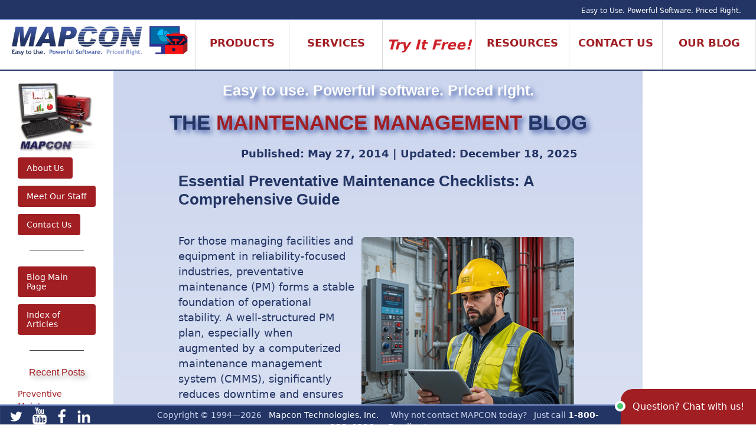

--- FILE ---
content_type: text/html; charset=utf-8
request_url: https://www.mapcon.com/blog/2014/05/your-ultimate-preventative-maintenance-checklist
body_size: 22313
content:

<!doctype html>
<html lang="en">
<head>
<script>(function(w,d,s,l,i){w[l]=w[l]||[];w[l].push({'gtm.start':new Date().getTime(),event:'gtm.js'});var f=d.getElementsByTagName(s)[0],j=d.createElement(s),dl=l!='dataLayer'?'&l='+l:'';j.async=true;j.src='https://www.googletagmanager.com/gtm.js?id='+i+dl;f.parentNode.insertBefore(j,f);})(window,document,'script','dataLayer','GTM-P2Q3RRK');</script>
<title>Essential Preventative Maintenance Checklists: A Comprehensive Guide</title>
<meta charset="utf-8">
<meta name="language" content="English"/>
<meta http-equiv="X-UA-Compatible" content="IE=Edge"/>
<meta name="viewport" content="width=device-width, initial-scale=1">
<meta name="copyright" content="Copyright &copy; 1994-2026 Mapcon Technologies, Inc. All Rights Reserved."/>
<meta name="description" content="Master preventative maintenance with detailed checklists. Learn to create custom PM schedules for facilities, equipment, and grounds, reducing downtime and ensuring safety."/>
<meta name="distribution" content="global"/>
<meta name="rating" content="general"/>
<meta name="robots" content="index, follow"/>
<meta name="SKYPE_TOOLBAR" content="SKYPE_TOOLBAR_PARSER_COMPATIBLE"/>
<link href="/assets/css/A.style.css+style-navMobile.css+p7lbm,,_p7LBM-Cmpnt.css+p7LBNAV01.css+p7IRM02.css+p7OMM-01.css+p7qc.css+printMedia.css,Mcc.yC_aaRj7KM.css.pagespeed.cf.dA_dSU9OFi.css" rel="stylesheet" type="text/css" media="all">
<link href="/assets/css/A.magnific-popup.css.pagespeed.cf.leMPTmdHSB.css" rel="stylesheet" type="text/css"/>
<script src="https://code.jquery.com/jquery-3.4.1.min.js" integrity="sha256-CSXorXvZcTkaix6Yvo6HppcZGetbYMGWSFlBw8HfCJo=" crossorigin="anonymous"></script>
<script type="text/javascript" src="/assets/script/p7OMMscripts-132.js.pagespeed.jm.Y7L_GCUJb5.js"></script>
<script async type="text/javascript" src="/assets/script/p7LBNAVscripts.js.pagespeed.jm.9QMlxFv7WI.js"></script>
<script async type="text/javascript" src="/assets/script/mapcon.js.pagespeed.jm.YDoJGb7-Fk.js"></script>
<script src="/assets/script/p7IRMscripts.js+magnific-popup.js.pagespeed.jc.DAgCfRDFW1.js"></script><script>eval(mod_pagespeed_LiK7PZU5Wt);</script>
<script>eval(mod_pagespeed_aQGv0MOfb6);</script>
<script async type="text/javascript" src="https://player.vimeo.com/api/player.js"></script>
<script src="https://cdn.jsdelivr.net/npm/js-cookie@2/src/js.cookie.min.js"></script>
<script src="https://cdn.jsdelivr.net/npm/visitdata/dist/visitdata.umd.js"></script>
</head>
<body>
<form method="post" action="./your-ultimate-preventative-maintenance-checklist" id="form1">
<div class="aspNetHidden">
<input type="hidden" name="__VIEWSTATE" id="__VIEWSTATE" value="/wEPDwULLTEwMDEwMzAyNzFkZC1kwdHNU4nX92T3/giPVZobwDW5B4LojMbIlojbvsNK"/>
</div>
<div class="aspNetHidden">
<input type="hidden" name="__VIEWSTATEGENERATOR" id="__VIEWSTATEGENERATOR" value="E003B958"/>
</div>
<a name="top"></a>
<div id="outerWrapper">
<noscript><iframe src="https://www.googletagmanager.com/ns.html?id=GTM-P2Q3RRK" height="0" width="0" style="display:none;visibility:hidden"></iframe></noscript>
<div id="navBar" class="rowWrapper noMobile">
<div class="colWrapper">
<div class="column no-pad width-100">
<div><p class="banner-tag">Easy to Use. Powerful Software. Priced Right.</p></div>
</div>
</div>
</div>
<div id="banner" class="rowWrapper ehCol noMobile">
<div class="colWrapper">
<div class="column width-25 link-container no-pad">
<div style="margin-right:2px;"><a href="/" title="MAPCON Home Page"><img class="scalable" src="/assets/images/xHeaderLogo2024.png.pagespeed.ic.hV8VbEZIpb.webp" width="99%" height="auto" alt="MAPCON Home"></a></div>
</div>
<div class="column width-12 link-container" style="z-index:1;" id='navTab1'>
<p class="banner-nav-header">Products</p>
</div>
<div class="column width-12 link-container" id='navTab2'>
<p class="banner-nav-header">Services</p>
</div>
<div class="column width-12 link-container" id='navTab3'>
<p class="banner-nav-header2"><em>Try It Free!</em></p>
</div>
<div class="column width-12 link-container" id='navTab4'>
<p class="banner-nav-header">Resources</p>
</div>
<div class="column width-12 link-container" id='navTab5'>
<p class="banner-nav-header">Contact Us</p>
</div>
<div class="column width-12 link-container" id='navTab6'>
<p class="banner-nav-header"><a style="font-weight: bold;" href="/us-en/maintenance-management-blog-index">Our Blog</a></p>
</div>
</div>
</div>
<div id="navRow1" class="rowWrapper textSize-90 ehCol">
<div class="colWrapper">
<div class="column no-pad width-10 col3-LT borderRight">
<p>&nbsp;</p>
</div>
<div class="column width-15 col3-MID borderRight">
<p class="header1">MAPCON Products</p>
<a href="/us-en/mapcon-products" class="lbm-btn-nav lbm-btn-rnd-nav" target="_self">CMMS Products</a><br/>
<a style="margin-top:0!important; padding-top:0!important;" href="/us-en/affordable-maintenance-software" class="lbm-btn-nav lbm-btn-rnd-nav" target="_self">&nbsp; &middot; MAPCON Lite</a><br/>
<a style="margin-top:0!important; padding-top:0!important;" href="/us-en/industrial-facility-maintenance" class="lbm-btn-nav lbm-btn-rnd-nav" target="_self">&nbsp; &middot; MAPCON Pro</a><br/>
<a href="/us-en/mapcon-cmms-pricing" class="lbm-btn-nav lbm-btn-rnd-nav" target="_self">Product Pricing</a><br/>
<a href="/us-en/mobile-cmms-software" class="lbm-btn-nav lbm-btn-rnd-nav" target="_self">MAPCON Mobile</a><br/>
<a href="/us-en/cmms-modules" class="lbm-btn-nav lbm-btn-rnd-nav" target="_self">Advanced Modules Overview</a><br/>
<a href="/us-en/cmms-customization" class="lbm-btn-nav lbm-btn-rnd-nav" target="_self">Customization Services</a><br/>
</div>
<div class="column width-15 col3-MID">
<p class="header1">Advanced Modules</p>
<a href="/us-en/barcode" class="lbm-btn-nav lbm-btn-rnd-nav" target="_self">Barcoding Module</a><br/>
<a href="/us-en/interface-linking" class="lbm-btn-nav lbm-btn-rnd-nav" target="_self">Interface Module</a><br/>
<a href="/us-en/inventory" class="lbm-btn-nav lbm-btn-rnd-nav" target="_self">Advanced Inventory</a><br/>
<a href="/us-en/purchasing" class="lbm-btn-nav lbm-btn-rnd-nav" target="_self">Advanced Purchasing</a><br/>
<a href="/us-en/administration" class="lbm-btn-nav lbm-btn-rnd-nav" target="_self">Advanced Administration</a><br/>
<a href="/us-en/multilingual-cmms" class="lbm-btn-nav lbm-btn-rnd-nav" target="_self">Multilingual Capabilities</a><br/>
</div>
<div class="column width-15 col3-MID borderRight">
<p class="header1">&nbsp;</p>
<a href="/us-en/human-resources" class="lbm-btn-nav lbm-btn-rnd-nav" target="_self">Advanced Human Resources</a><br/>
<a style="margin-top:0!important; padding-top:0!important;" href="/us-en/work-order-resource-scheduler" class="lbm-btn-nav lbm-btn-rnd-nav" target="_self">&nbsp; &middot; Work Order Resource Scheduler</a><br/>
<a href="/us-en/maintenance" class="lbm-btn-nav lbm-btn-rnd-nav" target="_self">Advanced Maintenance</a><br/>
<a style="margin-top:0!important; padding-top:0!important;" href="/us-en/maintenance-checklists" class="lbm-btn-nav lbm-btn-rnd-nav" target="_self">&nbsp; &middot; Checklists</a><br/>
<a style="margin-top:0!important; padding-top:0!important;" href="/us-en/tool-control" class="lbm-btn-nav lbm-btn-rnd-nav" target="_self">&nbsp; &middot; Tool Control</a><br/>
<a href="/us-en/service-billing" class="lbm-btn-nav lbm-btn-rnd-nav" target="_self">Service Billing</a><br/>
<a href="/us-en/advanced-system-utilities" class="lbm-btn-nav lbm-btn-rnd-nav" target="_self">Advanced System Utilities</a><br/>
</div>
<div class="column width-15 col3-MID borderRight">
<p class="header1a">More Information</p>
<a href="/us-en/product-video" class="lbm-btn-nav lbm-btn-rnd-nav" target="_self">Video Library</a><br/>
<a href="/us-en/brochures" class="lbm-btn-nav lbm-btn-rnd-nav" target="_self">MAPCON Brochures</a><br/>
<a href="/us-en/case-study-index" class="lbm-btn-nav lbm-btn-rnd-nav" target="_self">Case Studies</a><br/>
<a href="/us-en/testimonials" class="lbm-btn-nav lbm-btn-rnd-nav" target="_self">Testimonials</a><br/>
<a href="/assets/brochures/mapcon_features_chart.pdf" class="lbm-btn-nav lbm-btn-rnd-nav" target="_self">MAPCON Feature List</a><br/>
</div>
<div class="column width-20 col3-MID">
<p class="header1">DID YOU KNOW?</p>
<div class="navMain-Rotator">
<div id="p7IRM_2" class="p7IRM02">
<div id="p7IRMow_2" class="p7IRMowrapper">
<div id="p7IRMw_2" class="p7IRMwrapper">
<div id="p7IRMdv_2" class="p7IRMdv"><a class="p7IRMlink" id="p7IRMlk_2" href="/us-en/barcode"><img class="p7IRMimage scalable-rounded" src="/assets/images/cards/xdyk-barcoding.png.pagespeed.ic.kEWo-63AwV.webp" alt="Barcoding" name="p7IRMim_2" width="160" height="200" id="p7IRMim_2"></a></div>
<div id="p7IRMdsw_2" class="p7IRMdesc_wrapper">
<div class="p7IRMdesc_close"><a id="p7IRMdsclose_2" href="javascript:;" title="Hide Description"><em>Hide</em></a></div>
<div id="p7IRMds_2" class="p7IRMdesc">&nbsp;</div>
</div>
<div id="p7IRMdsopw_2" class="p7IRMdesc_open_wrapper">
<div id="p7IRMdsop_2" class="p7IRMdesc_open"><a id="p7IRMdsopen_2" href="javascript:;" title="Show Description"><em>Show</em></a></div>
</div>
</div>
</div>
<ul id="p7IRMlist_2" class="p7IRMlist scalable-rounded">
<li><a class="scalable-rounded" href="/assets/images/cards/dyk-barcoding.png"></a>
<div class="p7irm_link"><a href="/us-en/barcode"></a></div>
</li>
<li><a class="scalable-rounded" href="/assets/images/cards/dyk-mobile.png"></a>
<div class="p7irm_link"><a href="/us-en/mobile-cmms-software"></a></div>
</li>
<li><a class="scalable-rounded" href="/assets/images/cards/dyk-customize.png"></a>
<div class="p7irm_link"><a href="/us-en/cmms-services"></a></div>
</li>
<li><a class="scalable-rounded" href="/assets/images/cards/dyk-interface.png"></a>
<div class="p7irm_link"><a href="/us-en/interface-linking"></a></div>
</li>
<li><a class="scalable-rounded" href="/assets/images/cards/dyk-reports.png"></a>
<div class="p7irm_link"><a href="/us-en/mapcon-products"></a></div>
</li>
<li><a class="scalable-rounded" href="/assets/images/cards/dyk-multilingual.png"></a>
<div class="p7irm_link"><a href="/us-en/multilingual-cmms"></a></div>
</li>
</ul>
<!--[if IE 5.000]>
              <style>.p7IRMdesc_wrapper {position:static !important;visibility:visible !important;}.p7IRMdesc_open_wrapper, .p7IRMdesc_close {display: none;}.p7IRMpaginator {position: static !important;height: 3em;}.p7IRMpaginator li, .p7IRMpaginator a {float: left !important;}.p7IRMpaginator a {float: left !important;overflow: visible !important;}</style>
            <![endif]-->
<!--[if lte IE 6]>
              <style>.p7IRMpaginator a {width: auto !important;}</style>
            <![endif]-->
<!--[if lte IE 7]>
              <style>.p7IRMpaginator li {display: inline !important;margin-right: 3px !important;}.p7IRMpaginator {zoom: 1;}</style>
            <![endif]-->
<script type="text/javascript">P7_opIRM('p7IRM_2',1,1,1,10000,10000,1,0,1,0,1500,0,0);</script>
</div>
</div>
</div>
<div class="column no-pad width-10 col3-RT">
<p>&nbsp;</p>
</div>
</div>
</div>
<div id="navRow2" class="rowWrapper textSize-90 ehCol">
<div class="colWrapper">
<div class="column no-pad width-10 col3-LT borderRight">
<p>&nbsp;</p>
</div>
<div class="column width-15 col3-MID borderRight">
<p class="header1">MAPCON Services</p>
<a href="/us-en/cmms-services" class="lbm-btn-nav lbm-btn-rnd-nav" target="_self">Services Overview</a><br/>
<a href="/us-en/data-conversion" class="lbm-btn-nav lbm-btn-rnd-nav" target="_self"><em>FREE</em>&nbsp; Data Conversion</a><br/>
<a href="/us-en/multilingual-cmms" class="lbm-btn-nav lbm-btn-rnd-nav" target="_self"><em>FREE with PRO</em>&nbsp; Multilingual Capabilities</a><br/>
<a href="/us-en/interface-linking" class="lbm-btn-nav lbm-btn-rnd-nav" target="_self">External Software Integration</a><br/>
<a href="/us-en/cmms-customization" class="lbm-btn-nav lbm-btn-rnd-nav" target="_self">Customization Services</a>
</div>
<div class="column width-15 col3-MID borderRight">
<p class="header1">MAPCON Support</p>
<a href="/us-en/cmms-services" class="lbm-btn-nav lbm-btn-rnd-nav" target="_self">Outstanding Support</a><br/>
</div>
<div class="column width-15 col3-MID borderRight">
<p class="header1">MAPCON Training</p>
<a href="/us-en/cmms-training" class="lbm-btn-nav lbm-btn-rnd-nav" target="_self">Training Overview</a><br/>
<a href="/us-en/cmms-classroom-training" class="lbm-btn-nav lbm-btn-rnd-nav" target="_self">Train at MAPCON</a><br/>
<a href="/us-en/cmms-customer-facility-training" class="lbm-btn-nav lbm-btn-rnd-nav" target="_self">We'll Come to <em>YOU!</em></a><br/>
<a href="/us-en/cmms-online-training" class="lbm-btn-nav lbm-btn-rnd-nav" target="_self">Train <em>ONLINE</em></a>
</div>
<div class="column width-20 col3-MID">
<p class="header1">DID YOU KNOW?</p>
<div class="navMain-Rotator">
<div id="p7IRM_3" class="p7IRM02">
<div id="p7IRMow_3" class="p7IRMowrapper">
<div id="p7IRMw_3" class="p7IRMwrapper">
<div id="p7IRMdv_3" class="p7IRMdv"><a class="p7IRMlink" id="p7IRMlk_3" href="/us-en/mobile-cmms-software"><img class="p7IRMimage scalable-rounded" src="/assets/images/cards/xdyk-mobile.png.pagespeed.ic.WxEpvzXY-C.webp" alt="MAPCON Mobile" name="p7IRMim_3" width="160" height="200" id="p7IRMim_3"></a></div>
<div id="p7IRMdsw_3" class="p7IRMdesc_wrapper">
<div class="p7IRMdesc_close"><a id="p7IRMdsclose_3" href="javascript:;" title="Hide Description"><em>Hide</em></a></div>
<div id="p7IRMds_3" class="p7IRMdesc">&nbsp;</div>
</div>
<div id="p7IRMdsopw_3" class="p7IRMdesc_open_wrapper">
<div id="p7IRMdsop_3" class="p7IRMdesc_open"><a id="p7IRMdsopen_3" href="javascript:;" title="Show Description"><em>Show</em></a></div>
</div>
</div>
</div>
<ul id="p7IRMlist_3" class="p7IRMlist scalable-rounded">
<li><a class="scalable-rounded" href="/assets/images/cards/dyk-mobile.png"></a>
<div class="p7irm_link"><a href="/us-en/mobile-cmms-software"></a></div>
</li>
<li><a class="scalable-rounded" href="/assets/images/cards/dyk-customize.png"></a>
<div class="p7irm_link"><a href="/us-en/cmms-services"></a></div>
</li>
<li><a class="scalable-rounded" href="/assets/images/cards/dyk-barcoding.png"></a>
<div class="p7irm_link"><a href="/us-en/barcode"></a></div>
</li>
<li><a class="scalable-rounded" href="/assets/images/cards/dyk-interface.png"></a>
<div class="p7irm_link"><a href="/us-en/interface-linking"></a></div>
</li>
<li><a class="scalable-rounded" href="/assets/images/cards/dyk-reports.png"></a>
<div class="p7irm_link"><a href="/us-en/mapcon-products"></a></div>
</li>
<li><a class="scalable-rounded" href="/assets/images/cards/dyk-multilingual.png"></a>
<div class="p7irm_link"><a href="/us-en/multilingual-cmms"></a></div>
</li>
</ul>
<!--[if IE 5.000]>
              <style>.p7IRMdesc_wrapper {position:static !important;visibility:visible !important;}.p7IRMdesc_open_wrapper, .p7IRMdesc_close {display: none;}.p7IRMpaginator {position: static !important;height: 3em;}.p7IRMpaginator li, .p7IRMpaginator a {float: left !important;}.p7IRMpaginator a {float: left !important;overflow: visible !important;}</style>
            <![endif]-->
<!--[if lte IE 6]>
              <style>.p7IRMpaginator a {width: auto !important;}</style>
            <![endif]-->
<!--[if lte IE 7]>
              <style>.p7IRMpaginator li {display: inline !important;margin-right: 3px !important;}.p7IRMpaginator {zoom: 1;}</style>
            <![endif]-->
<script type="text/javascript">P7_opIRM('p7IRM_3',1,1,1,10000,10000,1,0,1,0,1500,0,0);</script>
</div>
</div>
</div>
<div class="column no-pad width-10 col3-RT">
<p>&nbsp;</p>
</div>
</div>
</div>
<div id="navRow3" class="rowWrapper textSize-90 ehCol">
<div class="colWrapper">
<div class="column no-pad width-15 col3-LT borderRight">
<p>&nbsp;</p>
</div>
<div class="column width-15 col3-MID">
<p class="header1"><em>FREE</em> TRIAL</p>
<a href="/us-en/free-trial" class="lbm-btn-nav lbm-btn-rnd-nav" target="_self"><img class="scalable-rounded" style="margin-bottom:10px;" src="/assets/images/cards/xdownloads.png.pagespeed.ic.lKcMFIu4FZ.webp" alt="Downloading MAPCON" width="100%" height="auto"></a><br/>
<a href="/us-en/free-trial" class="lbm-btn-nav lbm-btn-rnd-nav" target="_self">Try a <em>FREE</em>&nbsp; 30-Day Evaluation of our CMMS!</a>
</div>
<div class="column width-15 col3-MID borderRight">
<p class="header1"><em>Easy Tutorials!</em></p>
<p><a class="lbm-btn-nav lbm-btn-rnd-nav" href="/us-en/video-player?video=238655223">Setup Wizard</a></p>
<p><a class="lbm-btn-nav lbm-btn-rnd-nav" href="/us-en/video-player?video=228112295">Navigating MAPCON</a></p>
<p><a class="lbm-btn-nav lbm-btn-rnd-nav" href="/us-en/product-video"><em>&#8230;MORE</em>&nbsp; Tutorials!</a></p>
</div>
<div class="column width-15 col3-MID borderRight">
<p class="header1"><em>FREE</em> DEMO</p>
<a href="/us-en/free-cmms-demo" class="lbm-btn-nav lbm-btn-rnd-nav" target="_self"><img class="scalable-rounded" style="margin-bottom:10px;" src="/assets/images/cards/xDemo.png.pagespeed.ic.lYOCagJwqD.webp" alt="MAPCON Demo" width="100%" height="auto"></a><br/>
<a href="/us-en/free-cmms-demo" class="lbm-btn-nav lbm-btn-rnd-nav" target="_self">Schedule a <em>FREE</em>&nbsp; personal on-line demo of our CMMS!</a>
</div>
<div class="column width-20 col3-MID">
<p class="header1">DID YOU KNOW?</p>
<div class="navMain-Rotator">
<div id="p7IRM_4" class="p7IRM02">
<div id="p7IRMow_4" class="p7IRMowrapper">
<div id="p7IRMw_4" class="p7IRMwrapper">
<div id="p7IRMdv_4" class="p7IRMdv"><a class="p7IRMlink" id="p7IRMlk_4" href="/us-en/cmms-services" title=""><img class="p7IRMimage scalable-rounded" src="/assets/images/cards/xdyk-customize.png.pagespeed.ic.4d3ixv8a4a.webp" alt="Customize MAPCON" name="p7IRMim_4" width="160" height="200" id="p7IRMim_4"></a></div>
<div id="p7IRMdsw_4" class="p7IRMdesc_wrapper">
<div class="p7IRMdesc_close"><a id="p7IRMdsclose_4" href="javascript:;" title="Hide Description"><em>Hide</em></a></div>
<div id="p7IRMds_4" class="p7IRMdesc">&nbsp;</div>
</div>
<div id="p7IRMdsopw_4" class="p7IRMdesc_open_wrapper">
<div id="p7IRMdsop_4" class="p7IRMdesc_open"><a id="p7IRMdsopen_4" href="javascript:;" title="Show Description"><em>Show</em></a></div>
</div>
</div>
</div>
<ul id="p7IRMlist_4" class="p7IRMlist">
<li><a href="/assets/images/cards/dyk-interface.png"></a>
<div class="p7irm_link"><a href="/us-en/interface-linking"></a></div>
</li>
<li><a href="/assets/images/cards/dyk-mobile.png"></a>
<div class="p7irm_link"><a href="/us-en/mobile-cmms-software"></a></div>
</li>
<li><a href="/assets/images/cards/dyk-customize.png"></a>
<div class="p7irm_link"><a href="/us-en/cmms-services"></a></div>
</li>
<li><a href="/assets/images/cards/dyk-reports.png"></a>
<div class="p7irm_link"><a href="/us-en/mapcon-products"></a></div>
</li>
<li><a href="/assets/images/cards/dyk-barcoding.png"></a>
<div class="p7irm_link"><a href="/us-en/barcode"></a></div>
</li>
<li><a class="scalable-rounded" href="/assets/images/cards/dyk-multilingual.png"></a>
<div class="p7irm_link"><a href="/us-en/multilingual-cmms"></a></div>
</li>
</ul>
<!--[if IE 5.000]>
              <style>.p7IRMdesc_wrapper {position:static !important;visibility:visible !important;}.p7IRMdesc_open_wrapper, .p7IRMdesc_close {display: none;}.p7IRMpaginator {position: static !important;height: 3em;}.p7IRMpaginator li, .p7IRMpaginator a {float: left !important;}.p7IRMpaginator a {float: left !important;overflow: visible !important;}</style>
            <![endif]-->
<!--[if lte IE 6]>
              <style>.p7IRMpaginator a {width: auto !important;}</style>
            <![endif]-->
<!--[if lte IE 7]>
              <style>.p7IRMpaginator li {display: inline !important;margin-right: 3px !important;}.p7IRMpaginator {zoom: 1;}</style>
            <![endif]-->
<script type="text/javascript">P7_opIRM('p7IRM_4',1,1,1,10000,10000,1,0,1,0,1500,0,0);</script>
</div>
</div>
</div>
<div class="column no-pad width-20 col3-RT">
<p>&nbsp;</p>
</div>
</div>
</div>
<div id="navRow4" class="rowWrapper textSize-90 ehCol">
<div class="colWrapper">
<div class="column no-pad width-05 col3-LT borderRight">
<p>&nbsp;</p>
</div>
<div class="column width-15 col3-MID borderRight">
<p class="header1">MAPCON Blogs</p>
<a href="/us-en/maintenance-management-blog" class="lbm-btn-nav lbm-btn-rnd-nav" target="_self">Maintenance Management Blog</a><br/>
<p class="header1a">News and Events</p>
<a href="/us-en/news-blog" class="lbm-btn-nav lbm-btn-rnd-nav" target="_self">MAPCON News</a><br/>
<a href="/us-en/event-blog" class="lbm-btn-nav lbm-btn-rnd-nav" target="_self">MAPCON Events</a><br/>
</div>
<div class="column width-15 col3-MID borderRight">
<p class="header1">Articles</p>
<a href="/us-en/cmms-article-index" class="lbm-btn-nav lbm-btn-rnd-nav" target="_self">Maintenance Articles</a><br/>
<a href="/us-en/article-index-brayton" class="lbm-btn-nav lbm-btn-rnd-nav" target="_self">Articles by Stephen Brayton</a><br/>
<a href="/us-en/article-index-wilkerson" class="lbm-btn-nav lbm-btn-rnd-nav" target="_self">Articles by Heather Wilkerson</a><br/>
<a href="/us-en/article-index-richards" class="lbm-btn-nav lbm-btn-rnd-nav" target="_self">Articles by Lisa Richards</a><br/>
<a href="/us-en/article-index" class="lbm-btn-nav lbm-btn-rnd-nav" target="_self">Articles by Sean Spencer</a><br/>
<a href="/us-en/link-resources" class="lbm-btn-nav lbm-btn-rnd-nav" target="_self">Resource Links</a><br/>
</div>
<div class="column width-15 col3-MID" style="overflow-y: hidden!important;">
<p class="header1">&nbsp;</p>
<div style="line-height:97%;">
<a href="/us-en/enterprise-asset-management-software" class="lbm-btn-nav lbm-btn-rnd-nav" target="_self">Asset Management</a><br/>
<a href="/us-en/bio-fuels-maintenance-software" class="lbm-btn-nav lbm-btn-rnd-nav" target="_self">Biofuels Maintenance</a><br/>
<a href="/us-en/building-maintenance-software" class="lbm-btn-nav lbm-btn-rnd-nav" target="_self">Building Maintenance</a><br/>
<a href="/us-en/city-facilities-maintenance-management" class="lbm-btn-nav lbm-btn-rnd-nav" target="_self">City Facilities Maintenance</a><br/>
<a href="/us-en/church-maintenance-software" class="lbm-btn-nav lbm-btn-rnd-nav" target="_self">Church Maintenance</a><br/>
<a href="/us-en/mapcon-products" class="lbm-btn-nav lbm-btn-rnd-nav" target="_self">CMMS Software Products</a><br/>
<a href="/us-en/downtime-tracking" class="lbm-btn-nav lbm-btn-rnd-nav" target="_self">Downtime Tracking</a><br/>
<a href="/us-en/educational-facility-maintenance-software" class="lbm-btn-nav lbm-btn-rnd-nav" target="_self">Education/School Facilities</a><br/>
</div>
</div>
<div class="column width-15 col3-MID" style="overflow-y: hidden!important;">
<p class="header1" style="text-align:right;">Industry</p>
<div style="line-height:97%;">
<a href="/us-en/enterprise-asset-management-software" class="lbm-btn-nav lbm-btn-rnd-nav" target="_self">Enterprise Maintenance</a><br/>
<a href="/us-en/equipment-maintenance-software" class="lbm-btn-nav lbm-btn-rnd-nav" target="_self">Equipment Maintenance</a><br/>
<a href="/us-en/facility-maintenance-software" class="lbm-btn-nav lbm-btn-rnd-nav" target="_self">Facility Maintenance</a><br/>
<a href="/us-en/food-packaging-industry-maintenance-software" class="lbm-btn-nav lbm-btn-rnd-nav" target="_self">Food Packaging</a><br/>
<a href="/us-en/grain-elevator-maintenance-software" class="lbm-btn-nav lbm-btn-rnd-nav" target="_self">Grain Elevators</a><br/>
<a href="/us-en/hospital-healthcare-facility-maintenance-management" class="lbm-btn-nav lbm-btn-rnd-nav" target="_self">Hospital Maintenance</a><br/>
<a href="/us-en/hotel-resort-casino-maintenance-management-software" class="lbm-btn-nav lbm-btn-rnd-nav" target="_self">Hotels, Resorts, Casinos</a><br/>
<a href="/us-en/industrial-plant-maintenance-software" class="lbm-btn-nav lbm-btn-rnd-nav" target="_self">Industrial Maintenance</a><br/>
</div>
</div>
<div class="column width-15 col3-MID" style="overflow-y: hidden!important;">
<p class="header1" style="margin-left:-12px; text-align:left;">Information</p>
<div style="line-height:97%;">
<a href="/us-en/inventory-management-software" class="lbm-btn-nav lbm-btn-rnd-nav" target="_self">Inventory Management</a><br/>
<a href="/us-en/construction-jobsite-maintenance-software" class="lbm-btn-nav lbm-btn-rnd-nav" target="_self">Jobsites and Construction</a><br/>
<a href="/us-en/maintenance-kpi" class="lbm-btn-nav lbm-btn-rnd-nav" target="_self">Maintenance KPIs</a><br/>
<a href="/us-en/maintenance-management-software" class="lbm-btn-nav lbm-btn-rnd-nav" target="_self">Maintenance Management</a><br/>
<a href="/us-en/oil-and-gas-maintenance" class="lbm-btn-nav lbm-btn-rnd-nav" target="_self">Oil and Gas Maintenance</a><br/>
<a href="/us-en/power-plant-maintenance" class="lbm-btn-nav lbm-btn-rnd-nav" target="_self">Power Plant Maintenance</a><br/>
<a href="/us-en/preventive-maintenance-software" class="lbm-btn-nav lbm-btn-rnd-nav" target="_self">Preventive Maintenance</a><br/>
<a href="/us-en/property-maintenance-management-software" class="lbm-btn-nav lbm-btn-rnd-nav" target="_self">Property Management</a><br/>
</div>
</div>
<div class="column width-15 col3-MID" style="overflow-y: hidden!important;">
<p class="header1">&nbsp;</p>
<div style="line-height:97%;">
<a href="/us-en/public-utilities-maintenance-software" class="lbm-btn-nav lbm-btn-rnd-nav" target="_self">Public Utilities Maintenance</a><br/>
<a href="/us-en/renewable-energy-maintenance-software" class="lbm-btn-nav lbm-btn-rnd-nav" target="_self">Renewable Energy Industry</a><br/>
<a href="/us-en/theme-park-maintenance" class="lbm-btn-nav lbm-btn-rnd-nav" target="_self">Theme Park Maintenance</a><br/>
<a href="/us-en/wastewater-treatment-plant-maintenance" class="lbm-btn-nav lbm-btn-rnd-nav" target="_self">Wastewater Treatment Plant</a><br/>
<a href="/us-en/cmms-software-products" class="lbm-btn-nav lbm-btn-rnd-nav" target="_self">What is CMMS?</a><br/>
<a href="/us-en/work-order-software" class="lbm-btn-nav lbm-btn-rnd-nav" target="_self">Work Order Software</a><br/>
</div>
</div>
<div class="column no-pad width-05 col3-RT">
<p>&nbsp;</p>
</div>
</div>
</div>
<div id="navRow5" class="rowWrapper textSize-90 ehCol">
<div class="colWrapper">
<div class="column no-pad width-15 col3-LT borderRight">
<p>&nbsp;</p>
</div>
<div class="column width-15 col3-MID borderRight">
<p class="header1">Contact Us</p>
<a href="/us-en/contactus" class="lbm-btn-nav lbm-btn-rnd-nav" target="_self">Contact Us</a>
<p class="header1a">About Us</p>
<a href="/us-en/aboutus" class="lbm-btn-nav lbm-btn-rnd-nav" target="_self">About Us</a><br/>
<a href="/us-en/staff" class="lbm-btn-nav lbm-btn-rnd-nav" target="_self">Meet Our Staff</a><br/>
<a href="/us-en/authorized-agents" class="lbm-btn-nav lbm-btn-rnd-nav" target="_self">Authorized Sales Agents</a><br/>
<a href="/us-en/privacy-policy" class="lbm-btn-nav lbm-btn-rnd-nav" target="_self">Privacy Policy</a><br/>
</div>
<div class="column width-15 col3-MID borderRight">
<p class="header1a">Sitemap</p>
<a href="/us-en/sitemap-html" class="lbm-btn-nav lbm-btn-rnd-nav" target="_self">Sitemap</a><br/>
</div>
<div class="column width-20 textSize-110">
<p class="header1">Our Address</p>
<div style="display: block;">
<p><strong>MAPCON Technologies, Inc.</strong><br/>
2670 Fleur Drive<br/>
Des Moines, Iowa 50321-1756</p>
</div>
<p class="header1">Contact Numbers</p>
<p>Sales/Marketing: <strong>800-922-4336</strong><br/>
Support: <strong>800-223-4791</strong><br/>
Administration: <strong>515-331-3358</strong><br/>
Fax: <strong>515-331-3373</strong></p>
</div>
<div class="column width-15">
<p class="header1">Email US</p>
<ul class="firstPara">
<li><a name="MAPCON Support" href="/email?address=support&emailname=mapcon support&imgname=mapconscreenlogo.png">MAPCON Support</a></li>
<li><a name="MAPCON Sales" href="/email?address=sales&emailname=mapcon sales&imgname=mapconscreenlogo.png">MAPCON Sales</a></li>
<li><a name="MAPCON Customer Service" href="/email?address=service&emailname=mapcon customer service&imgname=mapconscreenlogo.png">MAPCON Customer Service</a></li>
</ul>
</div>
<div class="column no-pad width-15 col3-RT">
<img class="floatLt scalable" styles="margin:30px 50px 0 0; text-align:left;" alt="Computerized Maintenance Management Software" src="/assets/images/xis_tools.gif.pagespeed.ic.Bj3jU2x241.webp"/>
</div>
</div>
</div>
<div id="navBar-Mobile-White" class="rowWrapper onlyMobile">
<div class="colWrapper">
<div class="column no-pad width-100" style="clear:both;">
<div id="navMobile-home"><a href="/"><img src="/assets/images/xMobileLogo2024.png.pagespeed.ic.x9nb9Zqz0G.webp" alt="MAPCON Logo" style="margin-top:1px;"/></a></div>
<div id="navMobile-center">&nbsp;</div>
<div id="navMobile-hamburger"><a href="#"><img src="[data-uri]" alt="Navigation Icon" style="margin-top:3px;"/></a></div>
</div>
</div>
</div>
<div id="navContainer" class="rowWrapper navContainer onlyMobile">
<div class="colWrapper">
<a href="/" alt="Home" title="Home">
<div class="column width-100 navContainer-row" id='navTab10'>
<span class="navMobile">Home</span>
</div></a>
<div class="column width-100 navContainer-row mobileNav" id='navTab11' data-mobilenav="navContainer2-1">
<a href="#" alt="Products"><span class="navMobile">Products</span><img class="chevron-right" alt="Products Sub-Menu" src="[data-uri]"/></a>
</div>
<div class="column width-100 navContainer-row mobileNav" id='navTab12' data-mobilenav="navContainer2-2">
<a href="#" alt="Advanced Modules"><span class="navMobile">Advanced Modules</span><img class="chevron-right" alt="Advanced Modules Sub-Menu" src="[data-uri]"/></a>
</div>
<a href="/us-en/mapcon-cmms-pricing" alt="MAPCON Pricing">
<div class="column width-100 navContainer-row" id='navTab13'>
<span class="navMobile">MAPCON Pricing</span>
</div></a>
<div class="column width-100 navContainer-row mobileNav" id='navTab14' data-mobilenav="navContainer2-3">
<a href="#" alt="Services"><span class="navMobile">Services</span><img class="chevron-right" alt="Services Sub-Menu" src="[data-uri]"/></a>
</div>
<div class="column width-100 navContainer-row mobileNav" id='navTab15' data-mobilenav="navContainer2-4">
<a href="#" alt="Evaluate MAPCON"><span class="navMobile">Evaluate MAPCON</span><img class="chevron-right" alt="Evaluate MAPCON Sub-Menu" src="[data-uri]"/></a>
</div>
<a href="/us-en/free-trial" alt="Free Trial">
<div class="column width-100 navContainer-row" id='navTab16'>
<span class="navMobile">Free Trial</span>
</div></a>
<a href="/us-en/free-cmms-demo" alt="Free Demo">
<div class="column width-100 navContainer-row" id='navTab17'>
<span class="navMobile">Free Demo</span>
</div></a>
<div class="column width-100 navContainer-row mobileNav" id='navTab18' data-mobilenav="navContainer2-5">
<a href="#" alt="MAPCON Information"><span class="navMobile">MAPCON Information</span><img class="chevron-right" alt="MAPCON Information" src="[data-uri]"/></a>
</div>
<a href="/us-en/product-video" alt="Video Library">
<div class="column width-100 navContainer-row" id='navTab19'>
<span class="navMobile">Video Library</span>
</div></a>
<div class="column width-100 navContainer-row mobileNav" id='navTab20' data-mobilenav="navContainer2-6">
<a href="#" alt="Industry Information"><span class="navMobile">Industry Information</span><img class="chevron-right" alt="Industry Information Sub-Menu" src="[data-uri]"/></a>
</div>
<div class="column width-100 navContainer-row mobileNav" id='navTab21' data-mobilenav="navContainer2-7">
<a href="#" alt="Blogs &amp; Articles"><span class="navMobile">Blogs &amp; Articles</span><img class="chevron-right" alt="Blogs &amp; Articles Sub-Menu" src="[data-uri]"/></a>
</div>
<div class="column width-100 navContainer-row mobileNav" id='navTab23' data-mobilenav="navContainer2-8">
<a href="#" alt="About Us"><span class="navMobile">About Us</span><img class="chevron-right" alt="About Us Sub-Menu" src="[data-uri]"/></a>
</div>
<a href="/us-en/sitemap-html" alt="Sitemap">
<div class="column width-100 navContainer-row" id='navTab24'>
<span class="navMobile">Sitemap</span>
</div></a>
</div>
</div>
<div id="navContainer2-1" class="rowWrapper navContainer onlyMobile">
<div class="colWrapper">
<div class="column width-100 navContainer-row-goback goBack" data-goback="navContainer">
<a href="#" alt="Go Back"><h5 class="navMobile"><img class="chevron-left" src="[data-uri]" alt="Go Back"/> &nbsp; Go Back</h5></a>
</div>
<a href="/us-en/mapcon-products" alt="Products Overview">
<div class="column width-100 navContainer-row" id='navTab11-1'>
<span class="navMobile">Products Overview</span>
</div></a>
<a href="/us-en/affordable-maintenance-software" alt="MAPCON Lite">
<div class="column width-100 navContainer-row" id='navTab11-2'>
<span class="navMobile">MAPCON Lite</span>
</div></a>
<a href="/us-en/industrial-facility-maintenance" alt="MAPCON Pro">
<div class="column width-100 navContainer-row" id='navTab11-3'>
<span class="navMobile">MAPCON Pro</span>
</div></a>
<a href="/us-en/mobile-cmms-software" alt="MAPCON Mobile">
<div class="column width-100 navContainer-row" id='navTab11-4'>
<span class="navMobile">MAPCON Mobile</span>
</div></a>
<a href="/us-en/cmms-modules" alt="Advanced Modules">
<div class="column width-100 navContainer-row" id='navTab11-5'>
<span class="navMobile">Advanced Modules</span>
</div></a>
<a href="/us-en/mapcon-cmms-pricing" alt="Product Pricing">
<div class="column width-100 navContainer-row" id='navTab11-6'>
<span class="navMobile">Product Pricing</span>
</div></a>
</div>
</div>
<div id="navContainer2-2" class="rowWrapper navContainer onlyMobile">
<div class="colWrapper">
<div class="column width-100 navContainer-row-goback goBack" data-goback="navContainer">
<a href="#" alt="Go Back"><h5 class="navMobile"><img class="chevron-left" src="[data-uri]" alt="Go Back"/> &nbsp; Go Back</h5></a>
</div>
<a href="/us-en/cmms-modules" alt="Advanced Modules Overview">
<div class="column width-100 navContainer-row" id='navTab12-1'>
<span class="navMobile">Advanced Modules Overview</span>
</div></a>
<a href="/us-en/mobile-cmms-software" alt="MAPCON Mobile">
<div class="column width-100 navContainer-row" id='navTab12-2'>
<span class="navMobile">MAPCON Mobile</span>
</div></a>
<a href="/us-en/inventory" alt="Advanced Inventory">
<div class="column width-100 navContainer-row" id='navTab12-3'>
<span class="navMobile">Advanced Inventory</span>
</div></a>
<a href="/us-en/administration" alt="Advanced Administration">
<div class="column width-100 navContainer-row" id='navTab12-4'>
<span class="navMobile">Advanced Administration</span>
</div></a>
<a href="/us-en/advanced-system-utilities" alt="Advanced System Utilities">
<div class="column width-100 navContainer-row" id='navTab12-5'>
<span class="navMobile">Advanced System Utilities</span>
</div></a>
<a href="/us-en/maintenance" alt="Advanced Maintenance">
<div class="column width-100 navContainer-row" id='navTab12-6'>
<span class="navMobile">Advanced Maintenance</span>
</div></a>
<a href="/us-en/maintenance-checklists" alt="Checklists">
<div class="column width-100 navContainer-row" id='navTab12-7'>
<span class="navMobile">&nbsp; - Checklists</span>
</div></a>
<a href="/us-en/tool-control" alt="Tool Control">
<div class="column width-100 navContainer-row" id='navTab12-8'>
<span class="navMobile">&nbsp; - Tool Control</span>
</div></a>
<a href="/us-en/purchasing" alt="Advanced Purchasing">
<div class="column width-100 navContainer-row" id='navTab12-9'>
<span class="navMobile">Advanced Purchasing</span>
</div></a>
<a href="/us-en/barcode" alt="Barcoding">
<div class="column width-100 navContainer-row" id='navTab12-10'>
<span class="navMobile">Barcoding</span>
</div></a>
<a href="/us-en/human-resources" alt="Advanced Human Resources">
<div class="column width-100 navContainer-row" id='navTab12-11'>
<span class="navMobile">Advanced Human Resources</span>
</div></a>
<a href="/us-en/work-order-resource-scheduler" alt="Work Order Scheduler">
<div class="column width-100 navContainer-row" id='navTab12-13'>
<span class="navMobile">&nbsp; - Work Order Scheduler</span>
</div></a>
<a href="/us-en/service-billing" alt="Service Billing">
<div class="column width-100 navContainer-row" id='navTab12-14'>
<span class="navMobile">Service Billing</span>
</div></a>
<a href="/us-en/interface-linking" alt="Interface Module">
<div class="column width-100 navContainer-row" id='navTab12-15'>
<span class="navMobile">Interface Module</span>
</div></a>
</div>
</div>
<div id="navContainer2-3" class="rowWrapper navContainer onlyMobile">
<div class="colWrapper">
<div class="column width-100 navContainer-row-goback goBack" data-goback="navContainer">
<a href="#" alt="Go Back"><h5 class="navMobile"><img class="chevron-left" src="[data-uri]" alt="Go Back"/> &nbsp; Go Back</h5></a>
</div>
<a href="/us-en/cmms-services" alt="Services Overview">
<div class="column width-100 navContainer-row" id='navTab14-1'>
<span class="navMobile">Services Overview</span>
</div></a>
<a href="/us-en/cmms-training" alt="Training Overview">
<div class="column width-100 navContainer-row" id='navTab14-2'>
<span class="navMobile">Training Overview</span>
</div></a>
<a href="/us-en/cmms-customer-facility-training" alt="We'll Come to You">
<div class="column width-100 navContainer-row" id='navTab14-3'>
<span class="navMobile">&nbsp; - We'll Come to You</span>
</div></a>
<a href="/us-en/cmms-classroom-training" alt="Train at MAPCON">
<div class="column width-100 navContainer-row" id='navTab14-4'>
<span class="navMobile">&nbsp; - Train at MAPCON</span>
</div></a>
<a href="/us-en/cmms-online-training" alt="Train Online">
<div class="column width-100 navContainer-row" id='navTab14-5'>
<span class="navMobile">&nbsp; - Train Online</span>
</div></a>
<a href="/us-en/product-video" alt="Video Tutorials">
<div class="column width-100 navContainer-row" id='navTab14-6'>
<span class="navMobile">Video Tutorials</span>
</div></a>
<a href="/us-en/data-conversion" alt="Data Conversion">
<div class="column width-100 navContainer-row" id='navTab14-7'>
<span class="navMobile">Data Conversion</span>
</div></a>
<a href="/us-en/cmms-customization" alt="Customization Services">
<div class="column width-100 navContainer-row" id='navTab14-8'>
<span class="navMobile">Customization Services</span>
</div></a>
<a href="/us-en/interface-linking" alt="External Software Integration">
<div class="column width-100 navContainer-row" id='navTab14-9'>
<span class="navMobile">External Software Integration</span>
</div></a>
<a href="/us-en/cmms-services" alt="Support">
<div class="column width-100 navContainer-row" id='navTab14-9'>
<span class="navMobile">Support</span>
</div></a>
</div>
</div>
<div id="navContainer2-4" class="rowWrapper navContainer onlyMobile">
<div class="colWrapper">
<div class="column width-100 navContainer-row-goback goBack" data-goback="navContainer">
<a href="#" alt="Go Back"><h5 class="navMobile"><img class="chevron-left" src="[data-uri]" alt="Go Back"/> &nbsp; Go Back</h5></a>
</div>
<a href="/us-en/free-trial" alt="Free Trial">
<div class="column width-100 navContainer-row" id='navTab15-1'>
<span class="navMobile">Free Trial</span>
</div></a>
<a href="/us-en/product-video" alt="Video Tutorials">
<div class="column width-100 navContainer-row" id='navTab15-2'>
<span class="navMobile">Video Tutorials</span>
</div></a>
<a href="/us-en/free-cmms-demo" alt="Free Demo">
<div class="column width-100 navContainer-row" id='navTab15-3'>
<span class="navMobile">Free Demo</span>
</div></a>
</div>
</div>
<div id="navContainer2-5" class="rowWrapper navContainer onlyMobile">
<div class="colWrapper">
<div class="column width-100 navContainer-row-goback goBack" data-goback="navContainer">
<a href="#" alt="Go Back"><h5 class="navMobile"><img class="chevron-left" src="[data-uri]" alt="Go Back"/> &nbsp; Go Back</h5></a>
</div>
<a href="/us-en/product-video" alt="Video Library">
<div class="column width-100 navContainer-row" id='navTab18-1'>
<span class="navMobile">Video Library</span>
</div></a>
<a href="/us-en/brochures" alt="MAPCON Brochures">
<div class="column width-100 navContainer-row" id='navTab18-2'>
<span class="navMobile">MAPCON Brochures</span>
</div></a>
<a href="/us-en/case-study-index" alt="Case Studies">
<div class="column width-100 navContainer-row" id='navTab18-3'>
<span class="navMobile">Case Studies</span>
</div></a>
<a href="/us-en/testimonials" alt="Testimonials">
<div class="column width-100 navContainer-row" id='navTab18-4'>
<span class="navMobile">Testimonials</span>
</div></a>
<a href="/assets/brochures/mapcon_features_chart.pdf" alt="MAPCON Feature List">
<div class="column width-100 navContainer-row" id='navTab18-5'>
<span class="navMobile">MAPCON Feature List</span>
</div></a>
</div>
</div>
<div id="navContainer2-6" class="rowWrapper navContainer onlyMobile">
<div class="colWrapper">
<div class="column width-100 navContainer-row-goback goBack" data-goback="navContainer">
<a href="#" alt="Go Back"><h5 class="navMobile"><img class="chevron-left" src="[data-uri]" alt="Go Back"/> &nbsp; Go Back</h5></a>
</div>
<a href="/us-en/enterprise-asset-management-software" alt="Asset Management">
<div class="column width-100 navContainer-row" id='navTab20-1'>
<span class="navMobile">Asset Management</span>
</div></a>
<a href="/us-en/bio-fuels-maintenance-software" alt="Biofuels Maintenance">
<div class="column width-100 navContainer-row" id='navTab20-2'>
<span class="navMobile">Biofuels Maintenance</span>
</div></a>
<a href="/us-en/building-maintenance-software" alt="Building Maintenance">
<div class="column width-100 navContainer-row" id='navTab20-3'>
<span class="navMobile">Building Maintenance</span>
</div></a>
<a href="/us-en/church-maintenance-software" alt="Church Maintenance">
<div class="column width-100 navContainer-row" id='navTab20-4'>
<span class="navMobile">Church Maintenance</span>
</div></a>
<a href="/us-en/city-facilities-maintenance-management" alt="City Facilities Maintenance Management">
<div class="column width-100 navContainer-row" id='navTab20-5'>
<span class="navMobile">City Facilities Maintenance</span>
</div></a>
<a href="/us-en/mapcon-products" alt="CMMS Software Products">
<div class="column width-100 navContainer-row" id='navTab20-6'>
<span class="navMobile">CMMS Software Products</span>
</div></a>
<a href="/us-en/downtime-tracking" alt="Downtime Tracking">
<div class="column width-100 navContainer-row" id='navTab20-7'>
<span class="navMobile">Downtime Tracking</span>
</div></a>
<a href="/us-en/educational-facility-maintenance-software" alt="Education/School Facilities">
<div class="column width-100 navContainer-row" id='navTab20-8'>
<span class="navMobile">Education/School Facilities</span>
</div></a>
<a href="/us-en/enterprise-asset-management-software" alt="Enterprise Maintenance">
<div class="column width-100 navContainer-row" id='navTab20-9'>
<span class="navMobile">Enterprise Maintenance</span>
</div></a>
<a href="/us-en/equipment-maintenance-software" alt="Equipment Maintenance">
<div class="column width-100 navContainer-row" id='navTab20-10'>
<span class="navMobile">Equipment Maintenance</span>
</div></a>
<a href="/us-en/facility-maintenance-software" alt="Facility Maintenance">
<div class="column width-100 navContainer-row" id='navTab20-11'>
<span class="navMobile">Facility Maintenance</span>
</div></a>
<a href="/us-en/food-packaging-industry-maintenance-software" alt="Food Packaging">
<div class="column width-100 navContainer-row" id='navTab20-12'>
<span class="navMobile">Food Packaging</span>
</div></a>
<a href="/us-en/grain-elevator-maintenance-software" alt="Grain Elevators">
<div class="column width-100 navContainer-row" id='navTab20-13'>
<span class="navMobile">Grain Elevators</span>
</div></a>
<a href="/us-en/hospital-healthcare-facility-maintenance-management" alt="Hospital Maintenance">
<div class="column width-100 navContainer-row" id='navTab20-14'>
<span class="navMobile">Hospital Maintenance</span>
</div></a>
<a href="/us-en/hotel-resort-casino-maintenance-management-software" alt="Hotels, Resorts, Casinos">
<div class="column width-100 navContainer-row" id='navTab20-15'>
<span class="navMobile">Hotels, Resorts, Casinos</span>
</div></a>
<a href="/us-en/industrial-plant-maintenance-software" alt="Industrial Maintenance">
<div class="column width-100 navContainer-row" id='navTab20-16'>
<span class="navMobile">Industrial Maintenance</span>
</div></a>
<a href="/us-en/inventory-management-software" alt="Inventory Management">
<div class="column width-100 navContainer-row" id='navTab20-17'>
<span class="navMobile">Inventory Management</span>
</div></a>
<a href="/us-en/construction-jobsite-maintenance-software" alt="Jobsites and Construction">
<div class="column width-100 navContainer-row" id='navTab20-18'>
<span class="navMobile">Jobsites and Construction</span>
</div></a>
<a href="/us-en/maintenance-kpi" alt="Maintenance KPIs">
<div class="column width-100 navContainer-row" id='navTab20-19'>
<span class="navMobile">Maintenance KPIs</span>
</div></a>
<a href="/us-en/maintenance-management-software" alt="Maintenance Management">
<div class="column width-100 navContainer-row" id='navTab20-20'>
<span class="navMobile">Maintenance Management</span>
</div></a>
<a href="/us-en/oil-and-gas-maintenance" alt="Oil and Gas Maintenance">
<div class="column width-100 navContainer-row" id='navTab20-22'>
<span class="navMobile">Oil and Gas Maintenance</span>
</div></a>
<a href="/us-en/power-plant-maintenance" alt="Power Plant Maintenance">
<div class="column width-100 navContainer-row" id='navTab20-23'>
<span class="navMobile">Power Plant Maintenance</span>
</div></a>
<a href="/us-en/preventive-maintenance-software" alt="Preventive Maintenance">
<div class="column width-100 navContainer-row" id='navTab20-24'>
<span class="navMobile">Preventive Maintenance</span>
</div></a>
<a href="/us-en/property-maintenance-management-software" alt="Property Management">
<div class="column width-100 navContainer-row" id='navTab20-25'>
<span class="navMobile">Property Management</span>
</div></a>
<a href="/us-en/public-utilities-maintenance-software" alt="Public Utilities Maintenance">
<div class="column width-100 navContainer-row" id='navTab20-26'>
<span class="navMobile">Public Utilities Maintenance</span>
</div></a>
<a href="/us-en/renewable-energy-maintenance-software" alt="Renewable Energy Industry">
<div class="column width-100 navContainer-row" id='navTab20-27'>
<span class="navMobile">Renewable Energy Industry</span>
</div></a>
<a href="/us-en/theme-park-maintenance" alt="Theme Park Maintenance">
<div class="column width-100 navContainer-row" id='navTab20-28'>
<span class="navMobile">Theme Park Maintenance</span>
</div></a>
<a href="/us-en/wastewater-treatment-plant-maintenance" alt="Wastewater Treatment Plant">
<div class="column width-100 navContainer-row" id='navTab20-29'>
<span class="navMobile">Wastewater Treatment Plant</span>
</div></a>
<a href="/us-en/cmms-software-products" alt="What is CMMS?">
<div class="column width-100 navContainer-row" id='navTab20-30'>
<span class="navMobile">What is CMMS?</span>
</div></a>
<a href="/us-en/work-order-software" alt="Work Order Software">
<div class="column width-100 navContainer-row-nb" id='navTab20-31'>
<span class="navMobile">Work Order Software</span>
</div></a>
</div>
</div>
<div id="navContainer2-7" class="rowWrapper navContainer onlyMobile">
<div class="colWrapper">
<div class="column width-100 navContainer-row-goback goBack" data-goback="navContainer">
<a href="#" alt="Go Back"><h5 class="navMobile"><img class="chevron-left" src="[data-uri]" alt="Go Back"/> &nbsp; Go Back</h5></a>
</div>
<a href="/us-en/maintenance-management-blog" alt="Maintenance Management Blog">
<div class="column width-100 navContainer-row" id='navTab21-1'>
<span class="navMobile">Maintenance Management Blog</span>
</div></a>
<a href="/us-en/news-blog" alt="MAPCON News">
<div class="column width-100 navContainer-row" id='navTab21-2'>
<span class="navMobile">MAPCON News</span>
</div></a>
<a href="/us-en/event-blog" alt="MAPCON Events">
<div class="column width-100 navContainer-row" id='navTab21-3'>
<span class="navMobile">MAPCON Events</span>
</div></a>
<a href="/us-en/cmms-article-index" alt="Maintenance Articles">
<div class="column width-100 navContainer-row" id='navTab21-4'>
<span class="navMobile">Maintenance Articles</span>
</div></a>
<a href="/us-en/article-index-brayton" alt="Articles by Stephen Brayton">
<div class="column width-100 navContainer-row" id='navTab24-5a'>
<span class="navMobile">Articles by Stephen Brayton</span>
</div></a>
<a href="/us-en/article-index-wilkerson" alt="Articles by Heather Wilkerson">
<div class="column width-100 navContainer-row" id='navTab24-5'>
<span class="navMobile">Articles by Heather Wilkerson</span>
</div></a>
<a href="/us-en/article-index-richards" alt="Articles by Lisa Richards">
<div class="column width-100 navContainer-row" id='navTab21-6'>
<span class="navMobile">Articles by Lisa Richards</span>
</div></a>
<a href="/us-en/article-index" alt="Articles by Sean Spencer">
<div class="column width-100 navContainer-row" id='navTab21-7'>
<span class="navMobile">Articles by Sean Spencer</span>
</div></a>
<a href="/us-en/link-resources" alt="Resource Links">
<div class="column width-100 navContainer-row" id='navTab21-8'>
<span class="navMobile">Resource Links</span>
</div></a>
</div>
</div>
<div id="navContainer2-8" class="rowWrapper navContainer onlyMobile">
<div class="colWrapper">
<div class="column width-100 navContainer-row-goback goBack" data-goback="navContainer">
<a href="#" alt="Go Back"><h5 class="navMobile"><img class="chevron-left" src="[data-uri]" alt="Go Back"/> &nbsp; Go Back</h5></a>
</div>
<a href="/us-en/aboutus" alt="About Us">
<div class="column width-100 navContainer-row" id='navTab23-1'>
<span class="navMobile">About Us</span>
</div></a>
<a href="/us-en/staff" alt="Meet Our Staff">
<div class="column width-100 navContainer-row" id='navTab23-2'>
<span class="navMobile">Meet Our Staff</span>
</div></a>
<a href="/us-en/authorized-agents" alt="Authorized Sales Agents">
<div class="column width-100 navContainer-row" id='navTab23-3'>
<span class="navMobile">Authorized Sales Agents</span>
</div></a>
<a href="/us-en/privacy-policy" alt="Privacy Policy">
<div class="column width-100 navContainer-row" id='navTab23-4'>
<span class="navMobile">Privacy Policy</span>
</div></a>
<a href="/us-en/contactus" alt="Contact Us">
<div class="column width-100 navContainer-row" id='navTab23-5'>
<span class="navMobile">Contact Us</span>
</div></a>
</div>
</div>
<div id="mainContent" class="rowWrapper ehCol">
<div class="colWrapper">
<div id="leftColumn" class="column width-15 textSize-90 borderRightBlog noMobile">
<img src="/assets/images/xMAPCON_BlogLogo.png.pagespeed.ic.HQNMu0OmeY.webp" width="188" height="172" alt="MAPCON CMMS Software" style="border:0;"/>
<a href="/us-en/aboutus" class="lbm-btn lbm-btn-rnd">About Us</a><br/>
<a href="/us-en/staff" class="lbm-btn lbm-btn-rnd">Meet Our Staff</a><br/>
<a href="/us-en/contactus" class="lbm-btn lbm-btn-rnd">Contact Us</a><br/>
<div class="grayRule"></div>
<a href="/us-en/maintenance-management-blog                " class="lbm-btn lbm-btn-rnd">Blog Main Page</a><br/>
<a href="/us-en/maintenance-management-blog-index          " class="lbm-btn lbm-btn-rnd">Index of Articles</a>
<div class="grayRule"></div>
<h4 class="sidebar">Recent Posts</h4>
<div id="BodyPlaceHolder_ctl00_blogExtractPlaceHolder" class="sidebar-posts"><p><a href='https://www.mapcon.com/blog/2026/01/preventive-maintenance-benefits-and-management-strategies'>Preventive Maintenance Benefits and Management Strategies</a></p>
<p><a href='https://www.mapcon.com/blog/2026/01/cmms-ai-calculating-the-financial-returns-of-maintenance-automation'>CMMS AI: Calculating the Financial Returns of Maintenance Automation</a></p>
<p><a href='https://www.mapcon.com/blog/2026/01/cmms-software-for-industrial-maintenance'>CMMS Software for Industrial Maintenance</a></p>
<p><a href='https://www.mapcon.com/blog/2026/01/ai-tools-elevate-maintenance-teams-future-of-the-workforce'>AI Tools Elevate Maintenance Teams: Future of the Workforce</a></p>
<p><a href='https://www.mapcon.com/blog/2026/01/cmms-mining-benefits-for-maintenance'>CMMS Mining Benefits for Maintenance</a></p>
<p><a href='https://www.mapcon.com/blog/2025/01/ai-and-the-future-of-maintenance-upskilling-technicians-not-replacing-them'>AI and the Future of Maintenance: Upskilling Technicians, Not Replacing Them</a></p>
<p><a href='https://www.mapcon.com/blog/2025/12/flexible-cmms-maintenance-management-software'>Flexible CMMS Maintenance Management Software</a></p>
<p><a href='https://www.mapcon.com/blog/2025/12/ai-challenges-and-practical-fixes-for-modern-cmms-platforms'>AI Challenges and Practical Fixes for Modern CMMS Platforms</a></p>
<p><a href='https://www.mapcon.com/blog/2025/12/optimize-maintenance-costs-with-cmms'>Optimize Maintenance Costs with CMMS</a></p>
<p><a href='https://www.mapcon.com/blog/2025/12/ai-integration-in-cmms-navigating-challenges-and-unlocking-benefits'>AI Integration in CMMS: Navigating Challenges and Unlocking Benefits</a></p>
</div>
</div>
<div class="column no-pad width-70 bgBlog">
<div class="rowWrapper">
<div class="colWrapper">
<div class="column width-100 textSize-110">
<h3 class="blogTagline noMobile">Easy to use. Powerful software. Priced right.</h3>
<h2 class="blogName">The <span style="color:#A11E23;">Maintenance Management</span> Blog</h2>
<div class="center onlyMobile" style="margin-top:15px;">
<a href="/" class="lbm-btn lbm-btn-rnd">MAPCON Home</a><br/>
<a href="/us-en/maintenance-management-blog                " class="lbm-btn lbm-btn-rnd">Blog Main Page</a> &nbsp;
<a href="/us-en/maintenance-management-blog-index          " class="lbm-btn lbm-btn-rnd">Index of Articles</a>
</div>
</div>
</div>
</div>
<div class="rowWrapper">
<div class="colWrapper">
<div class="column-blog width-100 textSize-110">
<p class="blogDate noMobile">Published: May 27, 2014 |&nbsp;Updated: December 18, 2025<p>
<p class="blogDate onlyMobile" style="center">Published: May 27, 2014 |&nbsp;Updated: December 18, 2025<p>
<a name="top"></a>
<h1 class="blogTitle">Essential Preventative Maintenance Checklists: A Comprehensive Guide</h1>
</br>
<p><img class="scalable-rounded floatRt" style="margin-left: 10px;" src="/assets/images/blogs/safety_inspection.png" width="360" height="375" alt="A maintenance technician conducts a fire safety system inspection with a CMMS checklist"/>
For those managing facilities and equipment in reliability-focused industries, preventative maintenance (PM) forms a stable foundation of operational stability. A well-structured PM plan, especially when augmented by a computerized maintenance management system (CMMS), significantly reduces downtime and ensures safety. Let's explore a checklist of e3sstianl preventive maintenance.</p>
<p>From simple to advanced systems, a detailed preventative maintenance checklist remains indispensable. Most companies understand the value of preventative maintenance. Maintenance managers understand that proactive care extends the lifespan of assets, reduces costly repairs, and ensures a safe working environment.</p>
<p>But why is a PM checklist so critical? It boils down to human fallibility. Even seasoned professionals can overlook routine tasks. This oversight, however minor, can trigger a cascade of problems, leading to equipment failure or safety hazards. A PM checklist serves as a reliable guide, ensuring that technicians miss nothing.</p>
<p>Furthermore, these checklists provide a valuable record of completed work. This documentation proves due diligence, especially in the event of equipment malfunction or safety incidents. Having a clear, dated, and signed record offers evidence that maintenance protocols were followed. This level of accountability becomes important when auditors and regulators visit. You can show them CMMS documentation.</p>
<h2 class="blog1">Creating Effective Preventative Maintenance Checklists for Facilities</h2>
<p>Developing a universal PM checklist for every facility shows its impracticality because of the unique characteristics of each site. However, a structured approach allows you to create customized checklists tailored to your specific needs. Start by systematically breaking down your facility into manageable sections. For each section, create a dedicated checklist that details every necessary maintenance task.</p>
<p>Begin with the building's exterior, working from the roof down to the foundation. This top-down approach ensures that no area is overlooked. For each task, provide clear, actionable steps and include a checkbox for completion. Add fields for the date of completion and the initials or signature of the technician responsible. This documentation ensures accountability and provides a historical record of maintenance activities.</p>
<h3 class="blog2">Roof Maintenance Checklist Example</h3>
<p>Consider a checklist for roof maintenance. It might include:</p>
<ul>
<li>Clearing roof drains and gutters of debris.</li>
<li>Inspecting for water leaks, damaged tiles, or shingles.</li> <li>Evaluating the integrity of previously repaired areas.</li>
<li>Checking flashings for damage or deterioration.</li>
<li>Identifying and inspecting potential leak areas.</li>
</ul>
<p>The specifics of your roof checklist will depend on the roofing material and the unique characteristics of your building. For example, a flat roof would require different inspection points than a pitched shingle roof. The goal is to create a comprehensive list that addresses all potential issues.</p>
<h3 class="center" style="font-style:italic; font-weight:bold; font-size:1.2em; color:#7B68EE;">Ready to revolutionize your maintenance department? <a href="/us-en/welcome2">Schedule a live demo today.</a></h3>
<h2 class="blog1">Extending Checklists to Internal Systems and Equipment</h2>
<p>Once you have addressed the building's exterior, move on to internal systems and equipment. This includes HVAC systems, boilers, plumbing fixtures, lighting, and safety equipment. For each system, create a separate checklist that details the required maintenance tasks and inspection points. For example, an HVAC checklist might include:</p>
<ul>
<li>Changing air filters.</li>
<li>Inspecting and cleaning coils.</li>
<li>Checking refrigerant levels.</li>
<li>Testing thermostat operation.</li>
<li>Inspecting ductwork for leaks or damage.</li>
</ul>
<p>Similarly, a safety equipment checklist would cover <a href="https://www.nfpa.org/education-and-research/home-fire-safety/fire-extinguishers" target="_blank" rel="noopener">fire extinguishers</a>, <a href="https://safetyculture.com/checklists/smoke-detector-inspection/" target="_blank" rel="noopener">smoke detectors</a>, and <a href="https://www.firesafetyinc.net/required-testing-of-emergency-and-exit-lights/" target="_blank" rel="noopener">emergency lighting</a>. Look to manufacturer specifications and relevant safety standards for guidance on proper inspections.</p>
<h2 class="blog1">Expanding Preventative Maintenance to Diverse Industries</h2>
<p>The principles of preventative maintenance apply across various industries, each with unique requirements. Let's explore specific examples:</p>
<h3 class="blog2">Healthcare Facilities</h3>
<p>In healthcare, PM checklists mean patient safety and regulatory compliance. Consider these examples:</p>
<ul>
<li><strong>Medical Equipment:</strong> Regular <a href="https://www.performancehealthacademy.com/why-annual-equipment-calibration-is-so-important.html#:~:text=As%20a%20medical%20professional%2C%20you,readings%20it%20provides%20are%20accurate." target="_blank" rel="noopener">calibration</a> and testing of diagnostic and therapeutic equipment, such as MRI machines, X-ray systems, and ventilators.</li>
<li><strong>Life Support Systems:</strong> Routine checks of emergency generators, <a href="https://wha-international.com/oxygen-cleaning-inspection/" target="_blank" rel="noopener">oxygen supply systems</a>, and alarm systems.</li>
<li><strong>Environmental Controls:</strong> Monitoring and maintaining air quality, temperature, and humidity in critical areas like operating rooms and intensive care units.</li>
<li><strong>Sterilization Equipment:</strong> Regular testing and maintenance of <a href="https://consteril.com/autoclave-safety-checklist/" target="_blank" rel="noopener">autoclaves</a> and other sterilization devices.</li>
</ul>
<h3 class="blog2">Manufacturing Plants</h3> <p>Manufacturing environments require robust PM programs to minimize downtime and maintain production efficiency:</p>
<ul>
<li><strong>Production Machinery:</strong> Regular lubrication, inspection, and calibration of assembly line equipment, CNC machines, and robotic systems.</li>
<li><strong>Material Handling Equipment:</strong> Routine checks of forklifts, cranes, and conveyor systems.</li>
<li><strong>Electrical Systems:</strong> Inspection of power distribution panels, transformers, and wiring for potential hazards.</li>
<li><strong>Compressed Air Systems:</strong> Monitoring and maintaining compressors, air dryers, and piping for leaks and efficiency.</li>
</ul>
<h3 class="blog2">Commercial Buildings</h3>
<p>Commercial buildings require a comprehensive PM approach to ensure occupant comfort and safety:</p>
<ul>
<li><strong>Elevators and Escalators:</strong> Regular inspections and maintenance of mechanical and electrical components.</li>
<li><strong>Plumbing Systems:</strong> Checking for leaks, blockages, and corrosion in pipes and fixtures.</li>
<li><strong>Fire Suppression Systems:</strong> Testing and maintaining sprinklers, fire alarms, and smoke detectors.</li>
<li><strong>Building Automation Systems:</strong> Monitoring and maintaining HVAC controls, lighting systems, and security systems.</li>
</ul>
<h3 class="blog2"><img class="scalable-rounded floatRt" style="margin-left: 10px;" src="/assets/images/blogs/railroad_inspection.png" width="288" height="210" alt="Two maintenance technicians follow a CMMS checklist inspecting railroad tracks."/>Transportation</h3>
<p>In the transportation industry, preventative maintenance provides safety and operational efficiency:</p>
<ul> <li><strong>Fleet Vehicles:</strong> Regular oil changes, tire rotations, and brake inspections.</li>
<li><strong>Rail Systems:</strong> Inspection of <a href="https://www.gkcconsulting.com/html/training.html" target="_blank" rel="noopener">tracks</a>, signals, and rolling stock.</li>
<li><strong>Aviation:</strong> Detailed inspections and maintenance of aircraft engines, airframes, and avionics.</li>
<li><strong>Marine Vessels:</strong> Regular checks of engines, hulls, and navigation systems.</li>
</ul>
<h2 class="blog1">Establish Preventive Maintenance Checklist in Your Operation</h2>
<p>By implementing detailed preventative maintenance checklists tailored to your specific industry and assets, you have better oversight over assets, labor resources, compliance issues, and above all, safety concerns.. Remember that a CMMS gives you a powerful tool for creating, managing, and tracking these checklists. Look at MAPCON, the CMMS provider that gives you both simple and advanced checklist capabilities.</p>
<hr>
<h2 class="blog1">FAQs</h2>
<p style="margin-bottom:0;"><strong>What is a preventative maintenance checklist?</strong></p>
<p style="margin-top:0; margin-bottom:20px;">A preventative maintenance checklist is a structured guide to ensure routine tasks are completed, reducing the risk of equipment failure and safety hazards.</p>
<p style="margin-bottom:0;"><strong>How does a CMMS improve preventative maintenance?</strong></p>
<p style="margin-top:0; margin-bottom:20px;">A CMMS, such as MAPCON, automates scheduling, documentation, and tracking of maintenance tasks, ensuring nothing gets overlooked.</p>
<p style="margin-bottom:0;"><strong>Why is documentation important in preventative maintenance?</strong></p>
<p style="margin-top:0; margin-bottom:20px;">Documentation provides accountability, proves compliance with regulations, and creates a historical record of completed tasks.</p>
<p style="margin-bottom:0;"><strong>Can preventative maintenance checklists be customized for different industries?</strong></p>
<p style="margin-top:0; margin-bottom:20px;">Yes, PM checklists should be tailored to each industry and facility, from healthcare to manufacturing to transportation.</p>
<p style="margin-bottom:0;"><strong>What are examples of tasks on a preventative maintenance checklist?</strong></p>
<p style="margin-top:0; margin-bottom:20px;">Examples include changing HVAC filters, inspecting roofs for leaks, testing fire safety systems, and lubricating machinery.</p>
<p style="margin-bottom:0;"><strong>How does MAPCON help manage maintenance checklists?</strong></p>
<p style="margin-top:0; margin-bottom:20px;">MAPCON CMMS allows you to create, manage, and track detailed maintenance checklists, streamlining operations across industries.</p>
<p><strong>MAPCON | 800-922-4336</strong></p>
<div style="margin:2.0em; padding:1.5em; border: 1px solid #909090; border-radius:7px; background-color: #D3D3D3;">
<h4 class="header6" style="margin:0 auto 5px 0!important; padding-top:0!important; text-align:center;">Try Our CMMS Software Today!</h4>
<p class="center"><a class="commonLink" href="/us-en/mapcon-products" title="MAPCON Products">MAPCON CMMS software</a> empowers you to plan and execute PM tasks flawlessly, thanks to its wealth of features and customizable options. Want to see it for yourself? Click the button below to get your FREE 30-day trial of MAPCON!</p>
<p class="center" style="padding-top:10px;"><a href="/us-en/welcome2" class="lbm-btn lbm-btn-rnd">Try It FREE!</a></p>
</div>
<div><p class="header6 center"><label class="toTop">Top</label></p></div>
<p>&nbsp;</p>
<script type="application/ld+json">
{
  "@context": "https://schema.org",
  "@type": "FAQPage",
  "mainEntity": [{
    "@type": "Question",
    "name": "What is a preventative maintenance checklist?",
    "acceptedAnswer": {
      "@type": "Answer",
      "text": "A preventative maintenance checklist is a structured guide to ensure routine tasks are completed, reducing the risk of equipment failure and safety hazards."
    }
  },{
    "@type": "Question",
    "name": "How does a CMMS improve preventative maintenance?",
    "acceptedAnswer": {
      "@type": "Answer",
      "text": "A CMMS, such as MAPCON, automates scheduling, documentation, and tracking of maintenance tasks, ensuring nothing gets overlooked."
    }
  },{
    "@type": "Question",
    "name": "Why is documentation important in preventative maintenance?",
    "acceptedAnswer": {
      "@type": "Answer",
      "text": "Documentation provides accountability, proves compliance with regulations, and creates a historical record of completed tasks."
    }
  },{
    "@type": "Question",
    "name": "Can preventative maintenance checklists be customized for different industries?",
    "acceptedAnswer": {
      "@type": "Answer",
      "text": "Yes, PM checklists should be tailored to each industry and facility, from healthcare to manufacturing to transportation."
    }
  },{
    "@type": "Question",
    "name": "What are examples of tasks on a preventative maintenance checklist?",
    "acceptedAnswer": {
      "@type": "Answer",
      "text": "Examples include changing HVAC filters, inspecting roofs for leaks, testing fire safety systems, and lubricating machinery."
    }
  },{
    "@type": "Question",
    "name": "How does MAPCON help manage maintenance checklists?",
    "acceptedAnswer": {
      "@type": "Answer",
      "text": "MAPCON CMMS allows you to create, manage, and track detailed maintenance checklists, streamlining operations across industries."
    }
  }]
}
</script>
</div>
</div>
</div>
<div class="rowWrapper">
<div class="colWrapper">
<div class="column-blog width-100 textSize-100">
<div class="column-blog-author">
      <div class="floatLt-blog-author-pic"><img class="scalable-rounded" src="[data-uri]" alt="Stephen Brayton"/></div>
        <h4 class="blog-author">About the Author &#8211; <span style="color:#A11E23;">Stephen Brayton</span></h4>
        <p class="author-bio">Stephen L. Brayton is a Marketing Associate at Mapcon Technologies, Inc. He graduated from Iowa Wesleyan College with a degree in Communications. His background includes radio, hospitality, martial arts, and print media. He has authored several published books (fiction), and his short stories have been included in numerous anthologies. With his joining the Mapcon team, he ventures in a new and exciting direction with his writing and marketing. He’ll bring a unique perspective in presenting the Mapcon system to prospective companies, as well as our current valued clients.</p>
        <div style="float:right; margin:0 30px 30px 0; font-size:80%;"></div>
</div>
</div>
</div>
</div>
<div class="rowWrapper">
<div class="colWrapper">
<div class="column-blog width-100">
<div id="meta">
<p>Filed under: <a href="#">preventive maintenance, maintenance checklist, CMMS</a> &#8212; Stephen Brayton on May 27, 2014</p>
</div>
</div>
</div>
</div>
<p>&nbsp;</p>
<div><p class="header6 center"><label class="toTop">Top</label></p></div>
<p>&nbsp;</p>
</div>
<div id="rightColumn" class="mobile column width-15 textSize-90 center borderLeftBlog noMobile">
<p>&nbsp;</p>
<p>&nbsp;</p>
<p>&nbsp;</p>
</div>
</div>
</div>
<asp:HiddenField id="blogID" runat="server" value="1"/>
<div id="socialMobile" class="rowWrapper ehCol onlyMobile">
<div class="colWrapper">
<div class="column width-100 center">
<a class="twitter-buttonM" href="https://twitter.com/MAPCONtech" alt="Twitter" target="_blank"></a>&nbsp;
<a class="youtube-buttonM" href="https://www.youtube.com/c/Mapcon" alt="YouTube" target="_blank"></a>&nbsp;
<a class="facebook-buttonM" href="https://www.facebook.com/MapconTechnologies/" alt="Facebook" target="_blank"></a>&nbsp;
<a class="linkedin-buttonM" href="https://www.linkedin.com/company/mapcon-technologies-inc-" alt="LinkedIn" target="_blank"></a>
</div>
<p style="height:3px!important;">&nbsp;</p>
</div>
</div>
<div id="footer" class="rowWrapper">
<div class="colWrapper">
<div class="column width-20 no-pad noMobile">
<a class="twitter-button" href="https://twitter.com/MAPCONtech" title="Twitter" target="_blank"></a>
<a class="youtube-button" href="https://www.youtube.com/c/Mapcon" title="YouTube" target="_blank"></a>
<a class="facebook-button" href="https://www.facebook.com/MapconTechnologies/" title="Facebook" target="_blank"></a>
<a class="linkedin-button" href="https://www.linkedin.com/company/mapcon-technologies-inc-" title="LinkedIn" target="_blank"></a>
</div>
<div class="column width-60 center no-pad">
<p class="noMobile">Copyright &copy; 1994&#8212;2026 &nbsp; <a href="/" title="Mapcon Technologies, Inc." target="_blank">Mapcon Technologies, Inc.</a> &nbsp; &nbsp; Why not contact MAPCON today? &nbsp; Just call <span style="color:#FFF; font-weight:bold;">1-800-922-4336</span> or <a style="outline:0; border:none!important; -moz-outline-style:none" name="MAPCON Sales" href="/email?address=sales&emailname=mapcon sales&imgname=mapconscreenlogo.png">Email us!</a></p>
<p class="margin15 onlyMobile"><strong>&copy;</strong> 1994&#8211;2026 &nbsp;<a href="/" title="Mapcon Technologies, Inc." target="_blank">MAPCON</a>. &nbsp;Call <span style="color:#FFF; font-weight:bold;">1-800-922-4336</span> or <a style="outline:0; border:none!important; -moz-outline-style:none" name="MAPCON Sales" href="/email?address=sales&emailname=mapcon sales&imgname=mapconscreenlogo.png">Email!</a></p>
</div>
<div class="column width-20 no-pad noMobile">&nbsp;</div>
</div>
</div>
<script type="text/javascript">window._chatlio=window._chatlio||[];!function(){var t=document.getElementById("chatlio-widget-embed");if(t&&window.ChatlioReact&&_chatlio.init)return void _chatlio.init(t,ChatlioReact);for(var e=function(t){return function(){_chatlio.push([t].concat(arguments))}},i=["configure","identify","track","show","hide","isShown","isOnline","page","open","showOrHide"],a=0;a<i.length;a++)_chatlio[i[a]]||(_chatlio[i[a]]=e(i[a]));var n=document.createElement("script"),c=document.getElementsByTagName("script")[0];n.id="chatlio-widget-embed",n.src="https://w.chatlio.com/w.chatlio-widget.js",n.async=!0,n.setAttribute("data-embed-version","2.3");n.setAttribute('data-widget-id','3f09fc39-6df6-4277-60d8-96f1c93add81');c.parentNode.insertBefore(n,c);}();</script>
</div>
<script>function getParameterByName(name){name=name.replace(/[\[]/,"\\[").replace(/[\]]/,"\\]");var regex=new RegExp("[\\?&]"+name+"=([^&#]*)"),results=regex.exec(location.search);return results==null?null:decodeURIComponent(results[1].replace(/\+/g," "));}var source=visitData.get().source;var medium=visitData.get().medium;var campaign=visitData.get().campaign;var content=visitData.get().content;if(Cookies.get('utm_source')==null||Cookies.get('utm_source')==""||Cookies.get('utm_source')=="null"){Cookies.set('utm_source',source,{expires:180,path:'/'});}if(Cookies.get('utm_medium')==null||Cookies.get('utm_medium')==""||Cookies.get('utm_medium')=="null"){Cookies.set('utm_medium',medium,{expires:180,path:'/'});}if(Cookies.get('utm_campaign')==null||Cookies.get('utm_campaign')==""||Cookies.get('utm_campaign')=="null"){Cookies.set('utm_campaign',campaign,{expires:180,path:'/'});}if(Cookies.get('utm_content')==null||Cookies.get('utm_content')==""||Cookies.get('utm_content')=="null"){Cookies.set('utm_content',content,{expires:180,path:'/'});}</script>
</form>
</body>
</html>

--- FILE ---
content_type: text/css
request_url: https://www.mapcon.com/assets/css/A.style.css+style-navMobile.css+p7lbm,,_p7LBM-Cmpnt.css+p7LBNAV01.css+p7IRM02.css+p7OMM-01.css+p7qc.css+printMedia.css,Mcc.yC_aaRj7KM.css.pagespeed.cf.dA_dSU9OFi.css
body_size: 18052
content:
body{margin:0;font-family:Segoe,"Segoe UI","DejaVu Sans",sans-serif}.clearfix::after{content:"";display:block;clear:both}.floatLt{position:relative;float:left;margin:6px;bottom:0;left:0;border:0}.floatRt{position:relative;float:right;margin:6px;bottom:0;left:0;border:0}.floatRt-blog{position:relative;float:right;margin:20px 0 12px 20px;bottom:0;left:0;border:0}.floatLt-blog{position:relative;float:left;margin:24px 20px 12px 0;bottom:0;left:0;border:0}.floatLt-blog-author-pic{position:relative;float:left;margin:30px;bottom:0;left:0;width:100px;height:100px;border:10px solid #fff}.floatCenter{margin:5px auto!important;padding:0;display:block;text-align:center;border:0}.floatClose{position:relative;float:left;margin:10px 10px 0 0;border:0}div#preload{position:absolute;overflow:hidden;left:-9999px;top:-9999px;height:1px;width:1px}a.hideAT{line-height:0;font-size:0;color:transparent}div.fixed{position:fixed!important}blockquote{float:right;display:block;margin:10px 0 20px 20px;padding:5px;width:250px;border-top:1px solid #444;border-bottom:1px solid #444}blockquote2{float:right;display:block;margin:12px 20px 12px 30px;padding:10px;width:450px;font-size:1.50em;font-style:italic;color:#a11e23;border-top:0 solid #444;border-bottom:0 solid #444}blockquote2{quotes:'\201c' '\201d'}blockquote2:before{content:open-quote}blockquote2:after{content:close-quote}@media only screen and (min-width:0px) and (max-width:700px){blockquote,blockquote2{display:none!important}}.hideThis{width:0;height:0;visibility:hidden;display:none!important}input.confirmation{margin:0!important;width:250px;min-width:100px!important;padding:3px 5px;background-color:#fff;box-sizing:border-box}.grayRule{margin:20px 20px;height:1px;_font-size:0;background:#444}.grayRule2{margin:10px 0;height:1px;_font-size:0;background:#444}.pricing-page{margin:10px 0 5px 0;height:1px;_font-size:0;background:#444}.grayRule3{margin:10px 20px 0 20px;height:1px;_font-size:0;background:#444}.grayRule4{margin:10px 50px 0 50px;height:1px;_font-size:0;background:#444}.grayRule4a{margin:10px 50px 5px 50px;height:1px;_font-size:0;background:#444}.grayRule5{margin:10px 30% 0 30%;height:1px;_font-size:0;background:#444}.grayRule6{margin:30px 30% 30px 30%;height:1px;_font-size:0;background:#444}.grayRule7{margin:30px 25% 30px 25%;height:1px;_font-size:0;background:#444}.textSize-200{font-size:200%}.textSize-190{font-size:190%}.textSize-180{font-size:180%}.textSize-170{font-size:170%}.textSize-160{font-size:160%}.textSize-150{font-size:150%}.textSize-140{font-size:140%}.textSize-130{font-size:130%}.textSize-120{font-size:120%}.textSize-110{font-size:110%}.textSize-100{font-size:100%}.textSize-90{font-size:90%}.textSize-85{font-size:85%}.textSize-80{font-size:80%}.textSize-75{font-size:75%}.textSize-70{font-size:70%}strong{font-weight:bold}em{font-style:italic}.center{margin:auto!important;width:100%;text-align:center}.center2{margin:auto;width:50%;padding:10px}p{line-height:1.5em}p.staff{margin:0 auto;padding:0;text-align:center}p.author-bio{margin-left:180px}p.blogDate{margin:0!important;padding:0;color:#233565;font-size:100%;font-weight:bold;text-align:right}p.blockHeader{margin:0;padding:12px;color:#233565;font-size:1.5em;font-weight:bold;letter-spacing:.05em;text-transform:uppercase;text-align:center}p.blockHeader2{margin:0;padding:12px 8px 8px 8px;color:#233565;font-size:1.25em;font-weight:bold;letter-spacing:.04em;text-transform:uppercase;text-align:center}p.blockPara{margin:0;padding:0 10%;font-size:1.15em;font-weight:normal;line-height:2.0em}p.blockPara2{margin:0;padding:0 10% 20px 10%;font-size:1.15em;font-weight:normal;line-height:2.0em}p.blockPara3{margin:0;padding:0 10%;font-size:1.00em;font-weight:normal;line-height:1.50em}p.blockPara4{margin:0;padding:0 10% 20px 10%;font-size:1.00em;font-weight:normal;line-height:1.50em}p.blockPara5{margin:10px;padding:0 auto;font-size:1.40em;font-weight:normal;text-align:center;line-height:1.50em;color:#a11e23}p.centered-border{width:600px;margin:0 auto;padding:10px;border-top:2px solid #a11e23;border-bottom:2px solid #a11e23}.pricingDiv-LT{float:left;margin:0 0 0 10%;padding:0;width:50%;box-sizing:border-box}.pricingDiv-RT{float:left;margin:10px 10% 0 0;padding:0;width:30%;box-sizing:border-box}.pricingHeader{margin:0;padding:0;color:#a11e23;font-size:140%;text-align:left}.pricingHeader2{margin:0;padding:0;color:#a11e23;font-size:120%;text-align:left}p.pricingPara{margin:0;padding:8px 35px 0 0;font-size:1.15em;font-weight:normal;line-height:2.0em}p.pricingPara2{margin:0;padding:3px 0 0 0;color:#a11e23}p.modulePara{margin:0;padding:8px 30px 0 0;font-size:1.00em;font-weight:normal;line-height:1.5em}input.pricingPage,textarea.pricingPage{float:left;margin:10px 20px 5px 0;padding:10px;width:25px;height:25px;font-size:18px;font-weight:bold;color:#a11e23!important;text-align:center;border:2px solid #a11e23;border-radius:7px;outline:none}input.pricingPage2,textarea.pricingPage2{float:left;margin:10px 20px 5px 0;padding:10px;width:40px;height:25px;font-size:18px;font-weight:bold;color:#a11e23!important;text-align:center;border:2px solid #a11e23;border-radius:7px;outline:none}.pricingPage::-webkit-input-placeholder{font-size:18px;color:#e9b6af;text-align:center}.pricingPage:-moz-placeholder{font-size:18px;color:#e9b6af;text-align:center}.pricingPage::-moz-placeholder{font-size:18px;color:#e9b6af;text-align:center}.pricingPage:-ms-input-placeholder{font-size:18px;color:#e9b6af;text-align:center}.pricingPage2::-webkit-input-placeholder{font-size:18px;color:#e9b6af;text-align:center}.pricingPage2:-moz-placeholder{font-size:18px;color:#e9b6af;text-align:center}.pricingPage2::-moz-placeholder{font-size:18px;color:#e9b6af;text-align:center}.pricingPage2:-ms-input-placeholder{font-size:18px;color:#e9b6af;text-align:center}.checkBox{display:block;position:relative;padding-left:35px;margin-bottom:5px;cursor:pointer;color:#a11e23;font-size:120%;-webkit-user-select:none;-moz-user-select:none;-ms-user-select:none;user-select:none}.checkBox input{position:absolute;opacity:0;cursor:pointer;height:0;width:0}.checkmark{position:absolute;top:0;left:0;height:25px;width:25px;background-color:#eee;border:1px solid #a11e23}.checkBox:hover input ~ .checkmark {background-color:#ccc}.checkBox input:checked ~ .checkmark {background-color:#a11e23}.checkmark:after{content:"";position:absolute;display:none}.checkBox input:checked ~ .checkmark:after {display:block}.checkBox .checkmark:after{left:9px;top:5px;width:5px;height:10px;border:solid #fff;border-width:0 3px 3px 0;-webkit-transform:rotate(45deg);-ms-transform:rotate(45deg);transform:rotate(45deg)}p.ctaHeader{font-size:1.4em}p.ctaPara{padding:0 20px!important;color:#fff;font-weight:bold}.article-byline{margin:0 0 0 10px;font-size:10px;font-style:italic}h1,h2,h3,h4,h5{font-family:"Trebuchet MS",sans-serif;font-weight:normal}h1{font-size:200%}h2{font-size:170%}h3{font-size:155%}h4{font-size:135%}h5{font-size:125%}h1.banner-tag,h2.banner-tag,p.banner-tag{float:right;margin:9px 25px 0 0;padding:0;font-size:90%!important}h1.blogTitle,h2.BlogTitle{margin:0 0 5px 0;padding:0;color:#233565!important;font-size:150%;font-weight:bold;text-align:left}h2.header1{color:#233565!important;font-size:135%;font-weight:normal;text-align:left}h2.header1a{color:#233565!important;font-size:125%;font-weight:normal;text-align:left;font-style:italic}h2.header2{color:#a11e23!important;font-size:145%;text-align:left;text-shadow:5px 5px 8px #999}h1.header3,h2.header3{margin:25px auto 10px auto;color:#a11e23!important;font-size:200%;letter-spacing:.02em;text-align:center!important;text-shadow:5px 5px 8px #999}h2.header3a{margin:0 auto 10px auto;color:#a11e23!important;font-size:200%;letter-spacing:.02em;text-align:center!important;text-shadow:5px 5px 8px #999}h1.blogName,h2.blogName{margin:20px auto 0 auto;padding:0;color:#233565;font-size:200%;font-weight:bold;text-align:center;text-transform:uppercase;letter-spacing:normal;text-shadow:5px 5px 8px #415ba9!important}h2.header4{color:#233565!important;font-size:110%;font-weight:bold;text-align:center}h2.header5{margin-bottom:0;padding-bottom:0;color:#a11e23!important;font-size:130%;font-weight:bold;text-align:left}h2.fsContent{margin:10px auto;padding:0;color:#233565;font-size:130%;font-weight:bold;text-align:center}h1.header6,h2.header6{margin:40px auto 0 auto;color:#a11e23;text-align:center;font-size:200%;font-weight:bold}h2.header7{margin:10px auto 0 auto;color:#a11e23;text-align:center;font-size:150%;font-weight:bold}.caps{text-transform:uppercase!important}h3.header4{margin:10px auto 10px auto;color:#b0923e;font-size:170%;letter-spacing:.02em;text-align:center!important;text-shadow:5px 5px 8px #999}h3.header5{color:#a11e23!important;font-size:170%;text-align:center;text-shadow:5px 5px 8px #999}h3.banner-nav-header{color:#a11e23!important;margin:0;padding:0;font-size:125%;text-transform:uppercase;text-align:center;white-space:nowrap;text-shadow:none}p.banner-nav-header{color:#a11e23!important;margin:0;padding:0;font-size:135%;font-weight:bold!important;text-transform:uppercase;text-align:center;white-space:nowrap;text-shadow:none!important}h3.banner-nav-header2{color:#ce2029!important;margin:0;padding:0;font-size:170%;text-align:center;white-space:nowrap;text-shadow:none}p.banner-nav-header2{color:#ce2029!important;margin:0;padding:0;font-size:170%;font-weight:bold!important;text-align:center;white-space:nowrap;text-shadow:none!important}h3.module{margin:30px auto 0 auto;color:#a11e23!important;font-size:140%;text-align:center}h3.moduleNew{margin:0 auto 0 auto;color:#a11e23!important;font-size:140%;text-align:center}h3.staff{margin:30px auto 0 auto;color:#233565!important;font-size:140%;text-align:center}h3.white{margin:20px auto 8px auto;color:#fff!important;font-size:150%;font-weight:bold;text-align:left;text-shadow:8px 8px 14px #000!important}h3.blogTagline{margin:0;padding:0;color:#fff!important;font-size:140%;font-weight:bold;text-align:center;text-shadow:5px 5px 8px #415ba9!important}h4.header6{margin-bottom:0;padding-bottom:0;color:#a11e23!important;font-size:125%;text-align:left}h4.header6+p{margin-top:3px!important;padding-top:0!important}h4.header10{margin-top:0;margin-bottom:0;padding-bottom:0;color:#a11e23!important;font-size:125%;text-align:left}h4.header10+p{margin-top:4px!important;padding-top:0!important}h4.blog-author{margin-bottom:0;padding-bottom:0;color:#233565!important;font-size:125%;text-align:left}h4.blog-author+p{margin-top:6px!important;padding-top:0!important}h4.interlinks{margin:0 auto;padding:0;color:#233565!important;font-size:100%;font-weight:bold;text-align:center}h4.interlinks+ul li{margin:0 auto;padding:0!important;text-align:center}.interlinks ul{margin:0 0 10px 0;padding:0}.interlinks li{margin:0 auto;padding:0;list-style:none}h4.sidebar{margin:0;padding:8px 0;color:#a11e23!important;font-size:110%;text-align:center;text-shadow:5px 5px 8px #999}h4.content{margin-bottom:0;padding-bottom:0;color:#233565;font-size:110%;font-weight:bold;text-align:left}h4.content+p{margin-top:0;padding-top:0}h4.header4{margin:0;padding:0 0 0 0;color:#415ba9;font-weight:bold;font-size:1.30em;text-align:left;border:none}h4.header4 a,h4.header4 a:link,h4.header4 a:visited{color:#415ba9;font-weight:bold;border:none;text-decoration:none}h4.header4 a:active,h4.header4 a:hover{color:#8396cc;font-weight:bold;border:none;text-decoration:none}h4.header4a{margin:0;padding:4px 0;color:#415ba9;font-weight:bold;font-size:1.20em;text-align:left;border:none}h4.header7{margin:5px auto;padding:4px;color:#fff;font-size:1.20em;text-align:center;background-color:#233565}h5.header6{margin-bottom:0;padding-bottom:0;color:#233565!important;font-size:110%;text-align:left}p.header1{margin-top:10px;margin-bottom:12px;color:#233565!important;font-family:"Trebuchet MS",sans-serif;font-size:135%;font-weight:normal;line-height:1.0em;text-align:left}p.header1a{margin-top:10px;margin-bottom:12px;color:#233565!important;font-family:"Trebuchet MS",sans-serif;font-size:125%;font-weight:normal;line-height:1.0em;text-align:left;font-style:italic}.firstPara{margin-top:3px!important;padding-top:0!important}.pricingHover img{max-width:none!important;width:auto!important;height:auto!important;display:inline-block;transition:transform .25s ease!important;transform-origin:center center}a.pricingHover:hover img{transform:scale(1.05)!important}a.pricingHover:hover img.pricingHover{transform:scale(1.05)!important}.hover-scale{display:inline-block;transition:transform .3s ease}.hover-scale:hover{transform:scale(1.05)}a,a:link,a:visited{color:#a11e23;font-weight:normal;text-decoration:none;border:none}a:active,a:hover,a:focus{color:#d2bd81;text-decoration:underline}h3 a,h3 a:link,h3 a:visited{color:#a11e23;font-weight:normal;text-decoration:none;border:none}h3 a:active,h3 a:hover,h3 a:focus{color:#d2bd81;text-decoration:underline}.blogTitle a,.blogTitle a:link,.blogTitle a:visited{color:#415ba9;font-weight:bold;text-decoration:none;border:none}.blogTitle a:active,.blogTitle a:hover,.blogTitle a:focus{color:#8097d3;text-decoration:none}#footer a{color:#fff;text-decoration:none}#footer a:hover,#footer a:focus{color:#8097d3}a.headerLink,a.headerLink:link,a.headerLink:visited{color:#a11e23;font-weight:normal;text-decoration:none;border-bottom:1px #a11e23 dotted}a.headerLink:active,a.headerLink:hover,a.headerLink:focus{color:#d2bd81;text-decoration:underline;border-bottom:none}a.commonLink,a.commonLink:link,a.commonLink:visited{color:inherit!important;font-weight:normal;text-decoration:none;border-bottom:1px #233565 dotted}a.commonLink:active,a.commonLink:hover,a.commonLink:focus{color:#d2bd81;text-decoration:underline;border-bottom:none}a.ninja-lite,a.ninja-lite:link,a.ninja-lite:visited{color:#000!important;font-weight:normal;text-decoration:none;border-bottom:1px #444 dotted}a.ninja-lite:active,a.ninja-lite:hover,a.ninja-lite:focus{color:#000!important;text-decoration:underline;border:none}a.pricing,a.pricing:link,a.pricing:visited{color:#a11e23!important;font-weight:normal;text-decoration:none;border-bottom:1px #a11e23 dotted}a.pricing:active,a.pricing:hover,a.pricing:focus{color:#415ba9!important;text-decoration:underline;border:none}ul.headerLinks{margin:0 0 10px 18px;padding:0}li.headerLinks{margin:0;padding:0 0 6px 0;color:#fff;font-weight:bold;font-size:1.10em;font-family:Arial,Helvetica,sans-serif;text-shadow:5px 5px 9px #000!important}span.headerLinks1{color:#415ba9;font-style:italic}span.headerLinks1a{color:#415ba9;font-style:normal}span.headerLinks2{color:#233565;font-style:italic}span.headerLinks2a{color:#233565;font-style:normal}span.headerLinks3{color:#a11e23;font-style:normal}span.headerLinks3a{color:#a11e23;font-style:normal}span.headerLinks4{color:#d2bd81;font-style:italic}span.headerLinks4a{color:#d2bd81;font-style:normal}p.wordCloud{display:block;padding:0 30px;text-align:justify;text-justify:inter-character;line-height:2.0em;overflow-wrap:break-word;word-wrap:break-word;-ms-word-break:break-all;word-break:break-all}p.wordCloud2{display:block;padding:0 30px;line-height:2.0em;overflow-wrap:break-word;word-wrap:break-word;-ms-word-break:break-all;word-break:break-all}a.wordCloud,a.wordCloud:link,a.wordCloud:visited{color:inherit!important;font-weight:inherit!important;text-decoration:none!important;border:none!important}a.wordCloud:active,a.wordCloud:hover,a.wordCloud:focus{text-decoration:none!important;border-bottom:1px #233565 dotted!important}span.wordc01{color:#a11e23;font-size:1.30em;font-style:normal;white-space:nowrap}span.wordc02{color:#233565;font-size:1.50em;font-style:normal;white-space:nowrap}span.wordc03{color:#415ba9;font-size:1.40em;font-style:normal;white-space:nowrap}span.wordc04{color:#b0923e;font-size:1.30em;font-style:italic;white-space:nowrap}span.wordc05{color:#a11e23;font-size:1.60em;font-style:bold;white-space:nowrap}span.wordc06{color:#233565;font-size:1.50em;font-style:italic;white-space:nowrap}span.wordc07{color:#415ba9;font-size:1.60em;font-style:bold;white-space:nowrap}span.wordc08{color:#b0923e;font-size:1.70em;font-style:italic;white-space:nowrap}span.wordc09{color:#a11e23;font-size:1.60em;font-style:normal;white-space:nowrap}span.wordc10{color:#233565;font-size:1.70em;font-style:bold;white-space:nowrap}span.wordc11{color:#415ba9;font-size:1.80em;font-style:bold;white-space:nowrap}span.wordc12{color:#b0923e;font-size:1.70em;font-style:normal;white-space:nowrap}a.ad_Mobile{margin:0 auto;display:block;width:188px;height:300px;background:url(/assets/images/xad_MobileSol.png.pagespeed.ic.nzGQJHpmof.webp) no-repeat 0 0;text-align:center;border:none!important}a.ad_Mobile:hover{background-position:0 -300px}a.ad_Mobile span{display:none}a.ad_On-Demand{margin:0 auto;display:block;width:188px;height:70px;background:url(/assets/images/xad_on-Demand.png.pagespeed.ic.UES1bWNTg2.webp) no-repeat 0 0;text-align:center}a.ad_On-Demand:hover{background-position:0 -70px}a.ad_On-Demand span{display:none}.twitter-button{float:left;display:block;margin:0 auto 5px auto;padding:0;width:47px;height:35px;background:url(/assets/images/socialMedia/xtwitter47-75.png.pagespeed.ic.S3xlUHGCTP.webp) bottom;text-align:center;border:none}.twitter-button:hover{background-position:0 0}.youtube-button{float:left;display:block;margin:0 auto 5px auto;padding:0;width:41px;height:35px;background:url(/assets/images/socialMedia/xyoutube41-75.png.pagespeed.ic.CbH6qj8L0U.webp) bottom;text-align:center;border:none}.youtube-button:hover{background-position:0 0}.facebook-button{float:left;display:block;margin:0 auto 5px auto;padding:0;width:35px;height:35px;background:url(/assets/images/socialMedia/xfacebook35-75.png.pagespeed.ic.WdDbB1wvrz.webp) bottom;text-align:center;border:none}.facebook-button:hover{background-position:0 0}.linkedin-button{float:left;display:block;margin:0 auto 5px auto;padding:0;width:39px;height:35px;background:url(/assets/images/socialMedia/xlinkedin39-75.png.pagespeed.ic.v0HMYX78x5.webp) bottom;text-align:center;border:none}.linkedin-button:hover{background-position:0 0}.google-button{float:left;display:block;margin:0 auto 5px auto;padding:0;width:48px;height:35px;background:url(/assets/images/socialMedia/xgoogle48-75.png.pagespeed.ic.b_LXLHIBs6.webp) bottom;text-align:center;border:none}.google-button:hover{background-position:0 0}#socialMobile{margin:0 auto;background-color:#fff!important;width:100%!important;height:77px;text-align:center!important;clear:both;z-index:999;overflow:hidden}.twitter-buttonM{float:center;display:inline-block;margin:0 auto 5px auto;padding:0;width:36px;height:36px;background:url(/assets/images/socialMedia/xsocialMedia_twitterR-36x77.gif.pagespeed.ic.gUNcNumR3u.webp) bottom;text-align:center;border:none}.twitter-buttonM:hover{background-position:0 0}.youtube-buttonM{float:center;display:inline-block;margin:0 auto 5px auto;padding:0;width:36px;height:36px;background:url(/assets/images/socialMedia/xsocialMedia_youTubeR-36x77.gif.pagespeed.ic.mS3iUknzgt.webp) bottom;text-align:center;border:none}.youtube-buttonM:hover{background-position:0 0}.facebook-buttonM{float:center;display:inline-block;margin:0 auto 5px auto;padding:0;width:36px;height:36px;background:url(/assets/images/socialMedia/xsocialMedia_facebookR-36x77.gif.pagespeed.ic.ZKQB9OwZgK.webp) bottom;text-align:center;border:none}.facebook-buttonM:hover{background-position:0 0}.linkedin-buttonM{float:center;display:inline-block;margin:0 auto 5px auto;padding:0;width:36px;height:36px;background:url(/assets/images/socialMedia/xsocialMedia_linkedInR-36x77.gif.pagespeed.ic.MW578Hiips.webp) bottom;text-align:center;border:none}.linkedin-buttonM:hover{background-position:0 0}.google-buttonM{float:center;display:inline-block;margin:0 auto 5px auto;padding:0;width:36px;height:36px;background:url(/assets/images/socialMedia/xsocialMedia_googleR-36x77.gif.pagespeed.ic.izgQ4NsHEP.webp) bottom;text-align:center;border:none}.google-buttonM:hover{background-position:0 0}#banner{margin:0;background:#fff;box-sizing:border-box}.link-container{margin:0!important;padding:25px 0!important;height:100%!important;line-height:100%;white-space:nowrap;font-size:85%;border-right:1px solid #ddd;border-bottom:2px solid #233565}.tabHover{margin:0;padding:0;background-color:#f0f0f0;border-right:2px solid #233565;border-left:2px solid #233565}.tabClick{margin:0;padding:0;background-color:#f0f0f0;border-right:2px solid #233565;border-left:2px solid #233565;border-bottom:2px solid #f0f0f0!important}.navMain-Rotator{position:relative;float:left;margin:8px 0 0 20px;width:160px;height:200px}#bgSlider{padding:0;color:#fff;height:520px;border-bottom:2px solid #233565}#footer{padding:0;color:#ccd4ed;background-color:#233565;font-size:85%;height:32px;border-top:2px solid #8097d3;clear:both;position:fixed!important;z-index:999;top:auto;bottom:0;width:100%;overflow:hidden}#footer p{margin:6px auto 0;padding:0;text-align:center}#mainContent{padding:0;color:#233565;background-color:#fff}#navBar{padding:0;color:#fff;font-size:85%;background-color:#233565;border-bottom:2px solid #8097d3;z-index:999;height:32px;top:0;left:0;right:0;width:100%;overflow:hidden}#navBar p{}#navRow1,#navRow2,#navRow3,#navRow4,#navRow5{padding:30px 0 0 0;height:420px;border-bottom:2px solid #233565;background-color:#f0f0f0;display:none}#navRow5 ul.navList,#navRow5 ol.navList{margin:3px 0 15px 10px;padding:0}#navRow5 li.navList{margin:0;padding:0 0 4px 0;color:#233565;font-size:90%;font-family:Segoe,"Segoe UI","DejaVu Sans","Trebuchet MS",sans-serif;text-shadow:none!important}#responsiveHeader{overflow:auto;font-size:170%;text-align:center}#rightColumn,#leftColumn{}#rightColumn{margin-right:20px}#rightColumn img{width:100%!important;height:auto!important}#sideBar{margin:0 10px 0 30px;float:right!important;width:180px;height:240px}#meta{margin:10px auto 0 auto;padding:5px 0;border-top:1px solid #233565;border-bottom:1px solid #233565}#meta p{margin:0;padding:0;color:#233565;font-size:95%}#listHeaderBar,#listHeaderBar2{margin:20px auto 0 auto;padding:0;border:1px solid #233565}#listHeaderBar p,#listHeaderBar2 p{margin:0;padding:2px 10px;color:#233565;background-color:#8097d3!important;font-size:95%}#listHeaderBar a,#listHeaderBar2 a,#listHeaderBar a:link,#listHeaderBar2 a:link,#listHeaderBar a:visited,#listHeaderBar2 a:visited{color:#233565;font-weight:bold;text-decoration:none;border:none}#listHeaderBar a:active,#listHeaderBar2 a:active,#listHeaderBar a:hover,#listHeaderBar2 a:hover,#listHeaderBar a:focus,#listHeaderBar2 a:focus{color:#333;text-decoration:underline}#inset{display:block;margin:30px 0 20px 30px;float:right;width:48%}#inset2{display:block;margin:30px 0 20px 50px;float:right;width:45%}#inset3{display:block;margin:30px 0 20px 50px;float:right;width:45%}.inset4{margin-top:2.0em;margin-left:2.0em;padding:1.5em;border:2px solid #909090;border-radius:7px;background-color:#fbfbfd}.inset5{display:block;float:right;margin:.5em 0 .5em 1.0em;width:10%}.insetBoxes{margin:0 0 12px 10px;padding:10px;border:2px solid #909090;border-radius:7px;background-color:#fbfbfd}.insetBoxes2{margin:0 0 12px 10px;padding:10px;border:2px solid #909090;border-radius:7px;background-color:#fff}#socialMobile{margin:0 auto;padding-bottom:35px;height:36px;text-align:center!important;overflow:visible}img{width:100%;height:auto;border-style:none}img.map,map area{outline:none;border-style:none}img.floatLt{position:relative;float:left;margin:6px;bottom:0;left:0;border:0}img.floatRt{position:relative;float:right;margin:6px;bottom:0;left:0;border:0}img.floatCenter{margin:5px auto!important;padding:0;display:block;text-align:center;border:0}iframe.floatCenter{margin:5px auto;padding:0;display:block;text-align:center;border:0}.image-bottom{position:relative}.image-bottom img{position:absolute;left:0;bottom:0}.bgFixed{background-attachment:fixed;background-repeat:no-repeat;background-position:50%;background-size:cover}@keyframes animatedBackground  {
	from  {background-position: 0 0;  }
	to  {background-position: 80% 0;   }
}.bgImage-1{padding:0;width:auto;height:520px;background-image:url(/assets/images/x2016-11-04_factory6_Narrow.png.pagespeed.ic.kbMHRLzPHB.webp);background-position:0 0;background-repeat:repeat-x;animation:animatedBackground 20s ease-in-out running}.bgImage-2{padding:0;background-image:url(/assets/images/x2016-11-28_man-using-mapcon-DUO2.png.pagespeed.ic.hv6kKiiUnI.webp)}.bgImage-3{padding:0;background-image:url(/assets/images/xmobileWR-small.png.pagespeed.ic.detKDZZ9_V.webp);background-position:center bottom;background-repeat:no-repeat}.bgImage-4{margin:0;padding:0;background-color:#fff}.bgImage-5{margin:0;padding:0;background-color:#415ba9;background-image:url(/assets/images/x2019-03-19_man-w-tablet2.png.pagespeed.ic.Jdb36V8Tb5.webp);background-position:right bottom;background-repeat:no-repeat}.bgImage-6{margin:20px 0;padding:0;border-top:1px #233565 solid;border-bottom:1px #233565 solid;background:linear-gradient(132deg,#233565,#8195cf);background-size:200% 200%;animation:bgGradient 20s ease infinite}@keyframes bgGradient {
	0% {background-position: 0% 50%;}
	50% {background-position: 100% 50%;}
	100% {background-position: 0% 50%;}
}.bgBlog{padding:0;background:-moz-linear-gradient(270deg,#cbd5ed 0%,#fff 32%,#fff 100%);background:-webkit-gradient(linear,left top,left bottom,color-stop(0%,#cbd5ed),color-stop(32%,#fff),color-stop(100%,#fff));background:-webkit-linear-gradient(270deg,#cbd5ed 0%,#fff 32%,#fff 100%);background:-o-linear-gradient(270deg,#cbd5ed 0%,#fff 32%,#fff 100%);background:-ms-linear-gradient(270deg,#cbd5ed 0%,#fff 32%,#fff 100%);background:linear-gradient(180deg,#cbd5ed 0%,#fff 32%,#fff 100%);filter: progid:DXImageTransform.Microsoft.gradient( startColorstr='#cbd5ed', endColorstr='#ffffff',GradientType=0 )}.sidebar-posts{margin-top:-5px!important;padding:0!important}#outerWrapper{margin:auto!important;box-sizing:border-box}.colWrapper{margin:auto!important;box-sizing:border-box}.rowWrapper{}.column{float:left;padding:20px 30px;box-sizing:border-box}.column-wide{float:left;padding:20px 60px;box-sizing:border-box}.column-wide2{float:left;padding:20px 60px 20px 0;box-sizing:border-box}.column-narrow{margin:auto;padding:20px 25%;box-sizing:border-box}.column-center{margin:auto;padding:20px 10%;box-sizing:border-box}.column-blog{float:left;padding:0 110px 50px 110px;box-sizing:border-box}.column-blog-author{padding:0 30px 30px 0;background-color:#d2bd82;border:1px solid #000;border-radius:7px}.column-no-side-col{margin-top:20px;padding:20px 10%;box-sizing:border-box}.no-pad{padding:0!important}.bordered{border:1px #233565 solid}.rounded{border-radius:6px}.margin15{margin-left:15%}.margin-35{margin-top:-35}.margin-60{margin-top:-60px}.width-05{width:5%}.width-10{width:10%}.width-12{width:12%}.width-15{width:15%}.width-20{width:20%}.width-25{width:25%}.width-30{width:30%}.width-31{width:31%}.width-32{width:32%}.width-33{width:33.333%}.width-34{width:34%}.width-35{width:35%}.width-40{width:40%}.width-45{width:45%}.width-50{width:50%}.width-55{width:55%}.width-60{width:60%}.width-65{width:65%}.width-66{width:66.666%}.width-70{width:70%}.width-75{width:75%}.width-80{width:80%}.width-85{width:85%}.width-90{width:90%}.width-100{float:none}.colWrapper::after{content:"";display:table;clear:both}.ehCol .colWrapper::after{display:none}.ehCol .colWrapper{display:table;width:100%;table-layout:fixed;border-collapse:collapse;border-spacing:0 0;padding:0}.ehCol .column{display:table-cell;vertical-align:top;float:none}.ehCol .column.width-100{display:block}.col-1{padding:20px 100px}.col2a{padding:20px 40px 20px 100px!important}.col2b{padding:20px 100px 20px 40px!important}.col2a2{float:left;padding:20px 20px 20px 40px;box-sizing:border-box}.col2b2{float:left;margin-top:0;padding:20px 40px 20px 20px;box-sizing:border-box}.col2a2-LT{float:left;padding:20px 20px 20px 10%;box-sizing:border-box}.col2b2-RT{float:left;padding:20px 10% 20px 0;box-sizing:border-box}.col3a{float:left;padding:20px 10px 20px 30px!important;box-sizing:border-box}.col3b{float:left;padding:20px 10px!important;box-sizing:border-box}.col3c{float:left;padding:20px 30px 20px 10px!important;box-sizing:border-box}.col3-LT{float:none;padding:20px 10px 20px 30px!important;box-sizing:border-box}.col3-MID{float:none;padding:20px 10px!important;box-sizing:border-box}.col-RT{float:none;padding:20px 30px 20px 10px!important;box-sizing:border-box}.col3a-LT{float:left;padding:20px 10px 30px 5%;box-sizing:border-box}.col3b-MID{float:left;padding:20px 0 30px 0;box-sizing:border-box}.col3c-RT{float:left;padding:20px 5% 30px 10px;box-sizing:border-box}.col4a-LT{float:left;padding:20px 20px 30px 5%;box-sizing:border-box}.col4b-MIDL{float:left;padding:20px 20px 30px 0;box-sizing:border-box}.col4c-MIDR{float:left;padding:20px 20px 30px 0;box-sizing:border-box}.col4d-RT{float:left;padding:20px 5% 30px 0;box-sizing:border-box}.shaded-column{min-width:70%;margin:30px 15%;padding:10px 75px 30px;background-color:#e6e6e6;border:1px #233565 solid;border-radius:7px;box-sizing:border-box;clear:both}.shade{margin-bottom:0!important;padding:0;font-weight:bold;color:#000}.shadeURL{display:block;margin:0;padding:0;overflow-wrap:break-word;word-wrap:break-word;-ms-word-break:break-all;word-break:break-all}.bulletMargin{margin:0 0 0 19%!important}.bulletMargin2{margin:0 0 0 10%!important}.bulletMargin3{margin:0 auto!important;display:table}.borderLeft{border-left:1px solid #233565}.borderRight{border-right:1px solid #233565}.borderTop{border-top:1px solid #233565}.borderBottom1{border-bottom:2px solid #233565}.borderBottom2{border-bottom:2px solid #8097d3}.contentMiddle{margin:0 80px 0 0}ul{list-style:disc}ol{list-style:decimal}ul,ol{margin:10px 0 15px 20px;padding:0}li{margin:0;padding:0 0 15px 0;color:#233565;font-family:Segoe,"Segoe UI","DejaVu Sans","Trebuchet MS",sans-serif;line-height:1.5em;text-shadow:none}ul.content,ol.content{margin:10px 0 15px 20px;padding:0}li.content{margin:0;padding:0 0 15px 0;color:#233565;font-size:100%;font-family:Segoe,"Segoe UI","DejaVu Sans","Trebuchet MS",sans-serif;text-shadow:none!important}ul.topContent,ol.topContent{margin:5px 0 15px 20px;padding:0}li.topContent{margin:0 0 0 5%;padding:0 0 10px 0;color:#233565;font-size:1.25em!important;font-family:Segoe,"Segoe UI","DejaVu Sans","Trebuchet MS",sans-serif;text-shadow:none!important}ul.fsContent,ol.fsContent{margin:8px 0 15px 20px;padding:0}li.fsContent{margin:0 5%;padding:0 0 6px 0;color:#415ba9!important;font-size:1.10em!important;font-weight:normal!important;font-family:"Trebuchet MS",sans-serif;line-height:1.4em;text-shadow:none!important}.ulMargin{margin-top:-30px!important}img{vertical-align:middle}img.scalable{width:auto!important;max-width:100%!important;height:auto!important;z-index:1}img.scalable-rounded{width:auto!important;max-width:100%!important;height:auto!important;border-radius:7px;z-index:1}img.scalable-fancy{width:auto!important;max-width:100%!important;height:auto!important;border-radius:7px;box-shadow:0 0 10px rgba(0,0,0,.65);z-index:1}#videoBlock{display:inline-block;position:relative}#videoButton{position:absolute;bottom:0;z-index:100}#videoButton2{margin:10px auto 20px auto;text-align:center}#videoBanner{width:100%;height:100%;object-fit:cover}.videoWrapper{position:relative;padding-bottom:56.25%;padding-top:9px;height:0;overflow:hidden}.videoWrapper iframe,.videoWrapper object,.videoWrapper embed,.videoWrapper video{position:absolute;top:0;left:0;width:100%;height:100%;z-index:1}.videoWrapper2{position:relative;padding-bottom:56.25%;padding-top:0;height:0;border:1px solid #ccc;border-radius:4px;overflow:hidden}.videoWrapper2 iframe,.videoWrapper2 object,.videoWrapper2 embed{position:absolute;top:0;left:0;width:100%;height:100%;z-index:1}.videoWrapper3{position:relative;padding-bottom:56.25%;padding-top:0;height:0;border-radius:4px;overflow:hidden;cursor:pointer}.videoMargin{margin:10px 5px}.topMargin{margin-top:30px}.bottomMargin{margin-bottom:20px!important}.videoWrapperGTT{position:relative;padding-bottom:56.25%;padding-top:9px;height:0;overflow:hidden}.videoWrapperGTT iframe,.videoWrapper objectGTT,.videoWrapperGTT embed{position:absolute;top:0;left:0;width:100%;height:100%;z-index:1}.video{width:100%!important;height:auto!important}h3.video{color:#415ba9!important;margin:10px auto 5px auto;padding:0;font-size:150%;text-align:center;white-space:nowrap;text-shadow:5px 5px 8px #999}h3.video a,h3.video a:link,h3.video a:visited{margin-top:100px!important;color:#415ba9;font-weight:normal;text-decoration:none;border:none}h3.video a:active,h3.video a:hover,h3.video a:focus{margin-top:100px!important;color:#415ba9;text-decoration:none}h4.video-index{margin:10px 15px 4px 0;color:#233565;font-size:100%;font-weight:bold;letter-spacing:.02em;text-shadow:3px 3px 5px #999}h4.video-index a,h4.video-index a:link,h4.video-index a:visited{color:#233565;font-weight:bold;text-decoration:none;border:none}h4.video-index a:active,h4.video-index a:hover,h4.video-index a:focus{color:#233565;text-decoration:none}h4.video-index-header{margin:5px 0 0 0;padding-bottom:8px;color:#a11e23!important;font-size:96%;text-align:center;text-shadow:5px 5px 8px #999}p.video-list{margin:2px 0 0 20px;padding:0;font-size:90%!important;text-indent:-1em}p.video-list:first-line{text-indent:0}p.spacer{margin:2px 0 0 0;padding:0;height:4px}.anchor{position:relative;display:inline-block;top:-60px;vertical-align:top;height:0}.hand{cursor:pointer}@media only screen and (max-width:768px){h3.video span{display:block}}.mfp-close,.mfp-arrow,.mfp-preloader,.mfp-counter{position:static;background-color:#233565;display:block;border-radius:7px 7px 0 0;-webkit-user-select:none;-moz-user-select:none;-ms-user-select:none;user-select:none}.index-div{overflow-x:auto}table.index-table{margin-top:30px;width:100%;background-color:#fff;border:1px solid #233565!important;overflow-x:auto}.index-table th{height:50px;font-family:"Trebuchet MS",Arial,Helvetica,sans-serif;font-size:110%;font-weight:bold;text-transform:uppercase;color:#fff;text-align:center;vertical-align:middle;background-color:#233565;border-bottom:1px solid #233565}.index-table th a,.index-table th a:link,.index-table th a:visited{color:#fff;font-weight:bold;text-decoration:none;border-bottom:0}.index-table th a:active,.index-table th a:hover,.index-table th a:focus{color:#fff;font-weight:bold;text-decoration:underline}tr.index-row:nth-child(even)   {background-color:#cdd5ed}td.index-cell{padding:8px 16px;height:30px;min-width:15%;font-family:Segoe,"Segoe UI","DejaVu Sans",sans-serif;font-size:90%;font-weight:normal;color:#233565;text-align:left;vertical-align:middle;border-bottom:1px solid #aaa}td.index-cell a,td.index-cell a:link,td.index-cell a:visited{color:#a11e23;font-weight:normal;text-decoration:none;border-bottom:0}td.index-cell a:active,td.index-cell a:hover,td.index-cell a:focus{color:#5f5f5f;font-weight:normal;text-decoration:underline}div.image-link{text-indent:-15px;margin:10px 0 10px 20px;padding:0;color:#233565;font-family:Segoe,"Segoe UI","DejaVu Sans","Trebuchet MS",sans-serif;line-height:1.5em;text-shadow:none}.image-link img{float:right;margin:6px 0 6px 20px;border:0}.sideBar2{margin:3px 0 10px 20px;float:right!important;width:219px;height:124px;cursor:pointer}.sideBar3{margin:6px 0 10px 0;float:right!important;display:inline-block;width:50%;height:100%;cursor:pointer;clear:both}div.special-box{margin:0 20px;padding:0 30px;background-color:#d3d3d3;border:1px solid #233565}div.snippet{float:right;margin:16px 0 16px 20px;padding:20px;border:1px solid #233565;color:#000!important;width:45%;background-color:#dcdcdc}h2.snippet{margin-top:0;font-size:160%;color:#000;text-align:center}p.snippet{font-size:.90em;font-weight:bold}ol.snippet{margin-left:35px;margin-right:35px}li.snippet{color:#000;font-size:.90em;font-weight:bold}@media only screen and (min-width:0px) and (max-width:468px){body{font-size:80%}table{margin-top:10px}#banner,#imageContainer-KB,#navBar,#navRow1,#navRow2,#navRow3,#navRow4,#navRow5,#bgSlider,#rightColumn,#leftColumn{width:0;height:0;visibility:hidden;display:none!important}.column,.column-wide,.column-narrow,.column-blog,.column-center{float:none!important;padding:0 10px;width:auto!important;border:none!important}.ehCol,.ehCol .column{display:block!important;border-radius:0}.shaded-column{margin:30px 3px;padding:10px 30px 30px;width:auto!important}.rowWrapper.ehCol.lbm-gutter .colWrapper{padding:0 0}.colWrapper{display:block!important}.bgBlog{margin-top:-20px!important}.blogName{padding-top:15px!important}.bgImage-1{padding:0;background-image:url(/assets/images/x2016-11-04_factory6_Narrow.png.pagespeed.ic.kbMHRLzPHB.webp);border-bottom:1px #8097d3 solid}.col2a,.col2b,col-1{padding:10px!important}.col3a-LT,.col3b-MID,.col3c-RT,col2a2-LT,col2b2-RT{padding:10px 10px 0 10px!important}.inset4{margin:0;padding:1.2em;border:none}.noMobile{margin:0;padding:0;width:0;height:0;visibility:hidden;display:none!important}.noMobile-limited{margin:0;padding:0;width:0;height:0;visibility:hidden;display:none!important}.bulletMargin,.bulletMargin2{margin:0!important}.margin15{margin-left:0}.margin-35{margin-top:auto}.margin-60{margin-top:auto}.contentMiddle{margin:0 auto!important}.author-bio{margin-left:30px!important}h2.header6{margin:20px auto 10px auto;padding:0 10px;font-size:175%}h4.sidebar{margin-top:8px;padding-top:3px;border-top:1px dotted #a11e23}.ulMargin{margin-top:0!important}#responsiveHeader p{float:left;margin:2px 0 2px 0!important;padding:0!important;font-size:100%!important}p.responsiveHeader{float:left;margin:2px 0 2px 0!important;padding:0!important;font-size:80%!important}}@media only screen and (min-width:469px) and (max-width:768px){table{margin-top:10px}#banner,#imageContainer-KB,#navBar,#navRow1,#navRow2,#navRow3,#navRow4,#navRow5,#bgSlider,#rightColumn,#leftColumn{width:0;height:0;visibility:hidden;display:none!important}.column,.column-wide,.column-narrow,.column-blog,.column-center{float:none!important;padding:0 10px;width:auto!important;border:none!important}.ehCol,.ehCol .column{display:block!important;border-radius:0}.shaded-column{margin:30px 3px;padding:10px 30px 30px;width:auto!important}.rowWrapper.ehCol.lbm-gutter .colWrapper{padding:0 0}.colWrapper{display:block!important}.bgBlog{margin-top:-20px!important}.blogName{padding-top:15px!important}.bgImage-1{padding:0;background-image:url(/assets/images/x2016-11-04_factory6_Narrow.png.pagespeed.ic.kbMHRLzPHB.webp);border-bottom:1px #8097d3 solid}.col2a,.col2b,col-1{padding:10px!important}.col3a-LT,.col3b-MID,.col3c-RT,col2a2-LT,col2b2-RT{padding:10px 10px 0 10px!important}.inset4{margin:0;padding:1.2em;border:none}.noMobile{margin:0;padding:0;width:0;height:0;display:none!important}.onlyMobile2{width:0;height:0;visibility:hidden;display:none!important}.bulletMargin,.bulletMargin2{margin:0!important}.margin15{margin-left:0}.margin-35{margin-top:auto}.margin-60{margin-top:auto}.contentMiddle{margin:0 auto!important}.author-bio{margin-left:30px!important}h2.header6{margin:20px auto 10px auto;padding:0 10px;font-size:175%}h4.sidebar{margin-top:8px;padding-top:3px;border-top:1px dotted #a11e23}.ulMargin{margin-top:0!important}#responsiveHeader p{float:left;margin:2px 0 2px 0!important;padding:0!important;font-size:100%!important}p.responsiveHeader{float:left;margin:2px 0 2px 0!important;padding:0!important;font-size:80%!important}}@media only screen and (min-width:769px) and (max-width:1023px){table{margin-top:10px}#banner,#navBar,#navRow1,#navRow2,#navRow3,#navRow4,#navRow5,#bgSlider,#rightColumn,#leftColumn{width:0;height:0;visibility:hidden;display:none!important}.column,.column-wide,.column-narrow,.column-blog,column-center{float:none!important;padding:0 10px;width:auto!important;border:none!important}.ehCol,.ehCol .column{display:block!important;border-radius:0}.shaded-column{margin:30px 3px;padding:10px 30px 30px;width:auto!important}.rowWrapper.ehCol.lbm-gutter .colWrapper{padding:0 0}.colWrapper{display:block!important}.bgBlog{margin-top:-20px!important}.blogName{padding-top:15px!important}.bgImage-1{padding:0;background-image:url(/assets/images/x2016-11-04_factory6_Narrow.png.pagespeed.ic.kbMHRLzPHB.webp);border-bottom:1px #8097d3 solid}.col2a,.col2b,col-1{padding:10px!important}.noMobile{margin:0;padding:0;width:0;height:0;display:none!important}.onlyMobile2{width:0;height:0;visibility:hidden;display:none!important}.bulletMargin,.bulletMargin2{margin:0!important}.margin15{margin-left:0}.margin-35{margin-top:auto}.margin-60{margin-top:auto}.contentMiddle{margin:0 auto!important}.author-bio{margin-left:30px!important}h4.sidebar{margin-top:8px;padding-top:3px;border-top:1px dotted #a11e23}#responsiveHeader p{float:left;margin:2px 0 2px 0!important;padding:0!important;font-size:100%!important}p.responsiveHeader{float:left;margin:2px 0 2px 0!important;padding:0!important;font-size:80%!important}}@media only screen and (min-width:1024px) and (max-width:2600px){#navBar-Mobile{width:0;height:0;visibility:hidden;display:none!important}.onlyMobile{width:0;height:0;visibility:hidden;display:none!important}.onlyMobile2{width:0;height:0;visibility:hidden;display:none!important}h3.banner{font-size:100%}}#chatlio-widget .chatlio-chat-header{background-color:#aab4c0}#chatlio-widget .chatlio-chat-header__text{color:#fff;font-size:1.5em}#chatlio-widget .chatlio-new-message-container-small{border-top:1px solid #aab4c0!important}.mobileNav{}#navBar-Mobile{padding:0;color:#fff;font-size:85%;background-color:#233565;border-bottom:2px solid #8097d3;height:32px;top:0;left:0;right:0;width:100%;overflow-y:scroll!important}#navBar-Mobile-White{padding:0;color:#233565;font-size:85%;background-color:#fff;border-bottom:2px solid #233565;border-top:2px solid #233565;height:32px;top:0;left:0;right:0;width:100%;overflow-y:scroll!important}#navBar-Mobile p{margin:0;padding:0}.navContainer{position:absolute;top:10;left:0;max-height:100%!important;width:80%!important;background:#f0f0f0!important;border-right:2px solid #8097d3;border-bottom:2px solid #8097d3;box-sizing:border-box;z-index:999!important;overflow-y:scroll!important;display:none}.navContainer-row{margin:0;padding:16px;height:20%;border-bottom:1px solid #ddd!important}.navContainer-row-goback{margin:0;padding:10px 0 0 20px;border-bottom:1px solid #ddd!important}.navContainer-row-nb{margin:0;padding:16px;height:20%;border-bottom:none!important}h2.navMobile{color:#233565!important;font-size:130%;font-weight:normal;text-align:left}span.navMobile{color:#233565!important;font-family:"Trebuchet MS",sans-serif;font-size:130%;font-weight:normal;text-align:left}h5.navMobile{color:#233565;font-size:100%;font-weight:normal;text-align:left;display:inline-block}h3.container-main-header{color:#a11e23!important;margin:0;padding:0;font-size:110%;text-align:left}#navMobile-home{position:relative;float:left;margin-left:12px;display:block}#navMobile-center{position:relative;float:left;display:block}#navMobile-hamburger{position:relative;float:right;margin-right:25px;display:block}.hamburger{position:relative;margin-top:8px;display:inline-block;width:25px;height:3px;border-top:3px solid #fff;border-bottom:3px solid #fff}.hamburger:before{content:"";position:absolute;top:9px;right:0;width:100%;border-top:3px solid #fff}.chevron-right{float:right;margin-top:2px;width:20px!important;height:20px!important;display:inline-block}.chevron-left{float:left;margin-top:2px;width:10px!important;height:10px!important;display:inline-block}a.lbm-btn{background-color:#a11e23;color:#fff;padding:10px 15px}a.lbm-btn:hover{background-color:#d2bd82;color:#fff;border-color:inherit}.lbm-btn-list-vert a{background-color:#a11e23;color:#000;padding:10px 15px}.lbm-btn-list-vert a:hover{background-color:#d2bd82;color:#fff;border-color:inherit}.lbm-btn-list-horiz a{background-color:#a11e23;color:#fff;padding:10px 15px}.lbm-btn-list-horiz a:hover{background-color:#d2bd82;color:#fff;border-color:inherit}a.lbm-btn,.lbm-btn-list-vert a,.lbm-btn-list-horiz a{display:inline-block;text-decoration:none;margin:6px 0}.lbm-btn-list-horiz a{display:block}.lbm-btn-list-horiz li{display:inline-block}.lbm-btn-list-vert a{display:block}a.lbm-btn-border,.lbm-btn-border.lbm-btn-list-vert a,.lbm-btn-border.lbm-btn-list-horiz a{border:1px solid}a.lbm-btn-rnd,.lbm-btn-rnd.lbm-btn-list-vert a,.lbm-btn-rnd.lbm-btn-list-horiz a{border-radius:4px}a.lbm-btn-glass,.lbm-btn-glass.lbm-btn-list-vert a,.lbm-btn-glass.lbm-btn-list-horiz a{box-shadow:0 1px 0 rgba(0,0,0,.75) , inset 0 1px rgba(255,255,255,.3) , inset 0 10px rgba(255,255,255,.2) , inset 0 10px 20px rgba(255,255,255,.25) , inset 0 -15px 30px rgba(0,0,0,.3)}a.lbm-btn-animate,.lbm-btn-list-vert.lbm-btn-animate a,.lbm-btn-list-horiz.lbm-btn-animate a{-webkit-transition:all linear .3s 0s;transition:all linear .3s 0s}.lbm-btn-list-vert,.lbm-btn-list-horiz{margin:0;padding:0}.lbm-btn-list-vert li,.lbm-btn-list-horiz li{list-style-type:none}.lbm-btn-list-horiz li{display:inline-block}.lbm-video-wrapper{position:relative;padding-bottom:56.25%;padding-top:9px;height:0;overflow:hidden}.lbm-video-wrapper iframe,.lbm-video-wrapper object,.lbm-video-wrapper embed{position:absolute;top:0;left:0;width:100%;height:100%}.lbm-map-wrapper{position:relative;padding-bottom:100%;padding-top:0;height:0;overflow:hidden;margin-bottom:20px}.lbm-map-wrapper iframe,.lbm-map-wrapper object,.lbm-map-wrapper embed{position:absolute;top:0;left:0;width:100%;height:100%}.lbm-video-wrapper iframe,.lbm-map-wrapper iframe{box-sizing:border-box}.lbm-frame-border iframe{border:1px solid #000!important}.lbm-frame-rnd iframe{border-radius:5px}@media only screen and (min-width:0px) and (max-width:700px){a.lbm-btn{padding:5px 7px!important}.lbm-btn-list-vert a{padding:5px 7px!important}.lbm-btn-list-horiz a{padding:5px 7px!important}}@media only screen and (min-width:0px) and (max-width:480px){a.lbm-btn{padding:5px 7px!important}.lbm-btn-list-vert a{padding:5px 7px!important}.lbm-btn-list-horiz a{padding:5px 7px!important}}@media only screen and (min-width:480px) and (max-width:767px){a.lbm-btn{padding:5px 7px!important}.lbm-btn-list-vert a{padding:5px 7px!important}.lbm-btn-list-horiz a{padding:5px 7px!important}}a.lbm-btn-nav{background-color:#f0f0f0;color:#a11e23;padding:10px 15px}a.lbm-btn-nav:hover{background-color:#a11e23;color:#fff;border-color:inherit}.lbm-btn-list-vert-nav a{background-color:#f0f0f0;color:#a11e23;padding:10px 15px}.lbm-btn-list-vert-nav a:hover{background-color:#a11e23;color:#fff;border-color:inherit}.lbm-btn-list-horiz-nav a{background-color:#f0f0f0;color:#a11e23;padding:10px 15px}.lbm-btn-list-horiz-nav a:hover{background-color:#a11e23;color:#fff;border-color:inherit}.lbm-btn-nav{font-size:95%;font-family:Segoe,"Segoe UI","DejaVu Sans","Trebuchet MS",sans-serif;*/
}a.lbm-btn-nav,.lbm-btn-list-vert-nav a,.lbm-btn-list-horiz-nav a{display:inline-block;text-decoration:none;margin:0 0}.lbm-btn-list-horiz-nav a{display:block}.lbm-btn-list-horiz-nav li{display:inline-block}.lbm-btn-list-vert-nav a{display:block}.lbm-btn-list-vert-nav,.lbm-btn-list-horiz-nav{margin:0;padding:0}.lbm-btn-list-vert-nav li,.lbm-btn-list-horiz-nav li{list-style-type:none}.lbm-btn-list-horiz-nav li{display:inline-block}a.lbm-btn-rnd-nav,.lbm-btn-rnd-nav.lbm-btn-list-vert-nav a,.lbm-btn-rnd-nav.lbm-btn-list-horiz-nav a{border-radius:4px}.p7LBNAV{padding-left:20px;background-color:#233565;background:rgba(35,53,101,.95)}.p7LBNAV.lbnav-fixed{background-color:#fafae6;background:rgba(250,250,230,.95)}.p7LBNAV ul li{padding:0 0}.p7LBNAV ul ul li{padding:0 0}.p7LBNAV ul a{-webkit-transition:all linear .35s 0s;transition:all linear .35s 0s}.p7LBNAV ul a{color:#fff;padding:10px 18px}.p7LBNAV ul a:hover,.p7LBNAV ul a.open{background-color:#3d5cb0;color:#fff}.p7LBNAV.lbnav-buttonized ul a{background-color:#a0a08c}.p7LBNAV.lbnav-buttonized ul a.open{background-color:#646450;color:#ddd}.p7LBNAV.lbnav-buttonized ul a:hover{background-color:#82826e;color:#fff}.p7LBNAV ul ul{background-color:#3d5cb0}.p7LBNAV ul ul a{color:#fff;padding:8px 10px}.p7LBNAV ul ul a:hover{background-color:#cbd5ed;color:#000}.p7LBNAV ul a.trig{background-image:url(https://www.mapcon.com/assets/images/img/xlbnav_east_white.gif.pagespeed.ic.g1Lm0ZNDk3.webp)}.p7LBNAV ul a.trig:hover,.p7LBNAV ul a.open.trig{background-image:url(https://www.mapcon.com/assets/images/img/lbnav_south_white.gif.pagespeed.ce.bBbnsLaHsx.gif)}.p7LBNAV.lbnav-buttonized ul a.trig:hover,.p7LBNAV.lbnav-buttonized ul a.open.trig{background-image:url(https://www.mapcon.com/assets/images/img/lbnav_south_white.gif.pagespeed.ce.bBbnsLaHsx.gif)}.p7LBNAV ul a.current_mark{font-weight:bold}.p7LBNAV.lbnav-vertical .p7LBNAV-toolbar{background-color:#233565}.p7LBNAV .p7LBNAV-toolbar.closed a:after{content:"Menu"}.p7LBNAV .p7LBNAV-toolbar.opened a:after{content:"Menu"}.p7LBNAV.lbnav-pop .lbnav-sub-wrapper{position:absolute;top:100%;left:auto;text-align:left;display:none;z-index:99}.p7LBNAV.lbnav-pop ul ul li{padding:0;float:none;margin:0}.p7LBNAV.lbnav-pop ul ul a{padding:8px 20px;border:none}.p7LBNAV.lbnav-vertical .lbnav-sub-wrapper{position:relative;padding:0;margin:0;top:0}.p7LBNAV.lbnav-vertical ul,.p7LBNAV.lbnav-vertical ul ul{display:block}.p7LBNAV.lbnav-vertical ul li,.p7LBNAV.lbnav-vertical ul ul li{float:none;display:block;padding:0;margin-right:0!important}.p7LBNAV.lbnav-vertical ul li{margin-bottom:8px}.p7LBNAV.lbnav-vertical ul li:last-child{margin-bottom:0}.p7LBNAV.lbnav-vertical ul ul li{margin-bottom:0}.p7LBNAV-toolbar{display:none}.p7LBNAV{position:relative;z-index:900}.lbnav-fixed{text-align:inherit;border-bottom:1px solid rgba(0,0,0,.46)}.p7LBNAV:after{content:"";display:table;clear:both}.p7LBNAV.lbnav-centered{text-align:center}.p7LBNAV.lbnav-right{text-align:right}.p7LBNAV ul{margin:0;padding:0;display:inline-block;vertical-align:bottom}.p7LBNAV ul li{list-style-type:none;float:left;margin-right:8px}.p7LBNAV ul a{display:block;text-decoration:none}.p7LBNAV.lbnav-buttonized ul ul a{background-color:transparent}.p7LBNAV ul ul{margin:0;display:inline-block;padding:0;vertical-align:bottom}.p7LBNAV ul a.trig{background-repeat:no-repeat;background-position:left center}.p7LBNAV ul a.trig:hover,.p7LBNAV ul a.open.trig{background-repeat:no-repeat;background-position:left center}.p7LBNAV.lbnav-rounded .p7LBNAV-toolbar{border-radius:4px 4px 0 0}.p7LBNAV.lbnav-rounded ul a{border-radius:3px}.p7LBNAV.lbnav-rounded.lbnav-vertical ul a.open{border-radius:4px 4px 0 0}.p7LBNAV.lbnav-rounded ul ul{border-radius:0 0 4px 4px}.p7LBNAV.lbnav-rounded.lbnav-vertical ul ul a{border-radius:0}.p7LBNAV.lbnav-rounded.lbnav-vertical ul ul li:last-child a{border-radius:0 0 4px 4px}.p7LBNAV.lbnav-rounded.lbnav-pop ul ul{border-radius:0 0 4px 4px}.p7LBNAV.lbnav-rounded.lbnav-pop ul ul a{border-radius:0}.p7LBNAV.lbnav-rounded.lbnav-pop ul ul li:last-child a{border-radius:0 0 4px 4px}@media only screen and (min-width:0px) and (max-width:700px){.p7LBNAV{padding:0;margin:0}.p7LBNAV ul{width:100%}.p7LBNAV ul li{margin:0;padding:0}.p7LBNAV ul,.p7LBNAV ul ul{display:block;padding:0;margin:0}.p7LBNAV ul li,.p7LBNAV ul ul li{float:none;display:block;margin:0;padding:0}.p7LBNAV ul li a,.p7LBNAV.lbnav-vertical ul li a{border:none;border-radius:0;padding:8px 18px}.p7LBNAV ul li:last-child a{border-bottom:none}.p7LBNAV ul li a{color:#fff}.p7LBNAV ul li a:hover{color:#fff}.p7LBNAV ul li a.open:hover{color:#000}.p7LBNAV ul ul li a{color:#fff}.p7LBNAV ul ul li a:hover{color:#000}.p7LBNAV .lbnav-sub-wrapper{width:100%;position:relative;padding:0;margin:0;top:0}.p7LBNAV .p7LBNAV-toolbar,.p7LBNAV.lbnav-vertical .p7LBNAV-toolbar{position:relative;z-index:901;display:block;background-color:#233565;text-align:left;padding:6px;cursor:pointer}.p7LBNAV ul.closed{display:none}.p7LBNAV ul.opened{display:block}.p7LBNAV .p7LBNAV-toolbar img,.p7LBNAV.lbnav-vertical .p7LBNAV-toolbar img{border:none;padding-left:16px}.p7LBNAV .p7LBNAV-toolbar a,.p7LBNAV.lbnav-vertical .p7LBNAV-toolbar a{color:#fff;text-transform:uppercase;background-color:transparent;border:none;text-decoration:none}.p7LBNAV .p7LBNAV-toolbar a:after{margin-left:10px}.p7LBNAV .p7LBNAV-toolbar img,.p7LBNAV.lbnav-vertical .p7LBNAV-toolbar img{opacity:.5}.p7LBNAV .p7LBNAV-toolbar:hover img,.p7LBNAV.lbnav-vertical .p7LBNAV-toolbar:hover img{opacity:1}.p7LBNAV .p7LBNAV-toolbar:hover a,.p7LBNAV.lbnav-vertical .p7LBNAV-toolbar:hover a{color:#eee}.p7LBNAV .p7LBNAV-toolbar.closed img,.p7LBNAV.lbnav-vertical .p7LBNAV-toolbar.closed img{opacity:1}.p7LBNAV .p7LBNAV-toolbar.closed:hover,.p7LBNAV.lbnav-vertical .p7LBNAV-toolbar.closed:hover{background-color:#233565}.p7LBNAV.lbnav-vertical .p7LBNAV-toolbar{margin-bottom:6px}.p7LBNAV.lbnav-vertical.lbnav-rounded .p7LBNAV-toolbar{border-radius:4px}.p7LBNAV.lbnav-pop.lbnav-rounded .p7LBNAV-toolbar{border-radius:0}.p7LBNAV.lbnav-rounded.lbnav-pop ul a{border-radius:0 0 0 0}.p7LBNAV.lbnav-rounded.lbnav-pop ul ul{border-radius:0 0 0 0}.p7LBNAV.lbnav-rounded.lbnav-pop ul ul li:last-child a{border-radius:0 0 0 0}.p7LBNAV.lbnav-rounded.lbnav-vertical ul a{border-radius:3px}.p7LBNAV.lbnav-rounded.lbnav-vertical ul a.open{border-radius:4px 4px 0 0}.p7LBNAV.lbnav-fixed ul{position:relative;z-index:9999}.p7LBNAV ul ul{position:relative}.p7LBNAV.lbnav-pop .lbnav-sub-wrapper{position:relative;top:auto}.p7LBNAV.lbnav-pop{text-align:left}.p7LBNAV.lbnav-fixed{max-height:100%!important;overflow-y:auto}}@media only screen and (max-device-width:480px){.p7LBNAV.lbnav-fixed{max-height:100%!important;overflow-y:auto}}@media only screen and (max-device-width:480px) and (orientation:landscape){.p7LBNAV ul a{font-size:80%;padding:.35em .75em}.p7LBNAV ul ul a{font-size:80%;padding:.3em 1em}}.p7IRM02 .p7IRMlist{display:none}.p7IRM02{padding:0;overflow:hidden;position:relative;zoom:1}.p7IRM02 .p7IRMdv{padding:0;border:0;position:relative;margin:0;overflow:hidden}.p7IRM02 .p7IRMowrapper{border:0;padding:0}.p7IRM02 .p7IRMlink{padding:0;border:0;display:block}.p7IRM02 .p7IRMimage{border:0;display:block}.p7IRM02 .p7IRMdesc_wrapper{position:absolute;width:100%;bottom:0;visibility:hidden;overflow:hidden}.p7IRM02 .p7IRMdesc{color:#000;background-image:url(https://www.mapcon.com/assets/images/img/xp7IRMLight_transwhite.png.pagespeed.ic.sTL7ffYUgq.webp);font-family:Arial,Helvetica,sans-serif;font-size:10px;padding:12px 36px 12px 24px;margin:0}.p7IRM02 .p7IRMdesc a{color:#000}.p7IRM02 .p7IRMdesc a:hover{color:#03c}.p7IRM02 .p7IRMwrapper img{border:0}.p7IRM02 .p7IRMwrapper p{margin:6px 0}.p7IRM02 .p7IRMdesc_close{text-align:right;border:0;margin:0;position:absolute;top:6px;right:6px}.p7IRM02 .p7IRMdesc_close a{display:block;background-image:url(https://www.mapcon.com/assets/images/img/p7IRMLight_infohide.gif.pagespeed.ce.IW-ZrV9UrM.gif);background-repeat:no-repeat;height:12px;width:12px;outline:0}.p7IRM02 .p7IRMdesc_close a:hover,.p7IRM02 .p7IRMdesc_close a:focus{background-position:0 -12px}.p7IRM02 .p7IRMdesc_open_wrapper{overflow:hidden;position:absolute;z-index:20;padding:0;margin:0;bottom:0;visibility:hidden;right:0;height:30px;width:30px}.p7IRM02 .p7IRMdesc_open a{display:block;background-image:url(https://www.mapcon.com/assets/images/img/xp7IRMLight_infoshow.png.pagespeed.ic.Dxz6FgZSCs.webp);background-repeat:no-repeat;height:30px;width:30px;outline:0}.p7IRM02 .p7IRMdesc_open a:hover,.p7IRM02 .p7IRMdesc_open a:focus{background-position:0 -30px}.p7IRM02 .p7IRMdesc_close a em,.p7IRM02 .p7IRMdesc_open a em{display:none}.p7IRM02 .p7IRMTools{background-color:#fff;overflow:hidden;zoom:1;padding:6px 0}.p7IRM02 .p7IRMTools ul{margin:0 auto;padding:0;width:140px}.p7IRM02 .p7IRMTools li{list-style-type:none;float:left}.p7IRM02 .p7IRMTools img{border:0}.p7IRM02 .p7IRMTools em{display:none}.p7IRM02 .p7IRMTools a{display:block;height:17px;outline:0}.p7IRM02 .p7IRMTools_first a{background-image:url(https://www.mapcon.com/assets/images/img/xp7IRMLight_First.gif.pagespeed.ic.7ZJxmNQjN6.webp);background-repeat:no-repeat;width:28px}.p7IRM02 .p7IRMTools_prev a{background-image:url(https://www.mapcon.com/assets/images/img/xp7IRMLight_Prev.gif.pagespeed.ic.S6A9SWupHN.webp);background-repeat:no-repeat;width:26px}.p7IRM02 .p7IRMTools_play a{background-image:url(https://www.mapcon.com/assets/images/img/xp7IRMLight_Play.gif.pagespeed.ic._wWcKht2gC.webp);background-repeat:no-repeat;width:32px}.p7IRM02 .p7IRMTools_play .pause{background-image:url(https://www.mapcon.com/assets/images/img/xp7IRMLight_Play.gif.pagespeed.ic._wWcKht2gC.webp);background-repeat:repeat;background-position:0 -34px;width:32px}.p7IRM02 .p7IRMTools_next a{background-image:url(https://www.mapcon.com/assets/images/img/xp7IRMLight_Next.gif.pagespeed.ic.RS0B_YTq_s.webp);background-repeat:no-repeat;width:26px}.p7IRM02 .p7IRMTools_last a{background-image:url(https://www.mapcon.com/assets/images/img/xp7IRMLight_Last.gif.pagespeed.ic.tGgHY3Aew1.webp);background-repeat:no-repeat;width:28px}.p7IRM02 .p7IRMTools a:hover,.p7IRM02 .p7IRMTools a:focus{background-position:0 -17px}.p7IRM02 .p7IRMTools .pause:hover,.p7IRM02 .p7IRMTools .pause:focus{background-position:0 -51px}.p7IRM02 .p7IRMTools a.off{background-position:0 -34px;cursor:default}.p7IRM02 .p7IRMpaginator{overflow:hidden;font-size:11px;text-transform:uppercase;padding:6px 0;display:none;text-align:center;background-color:#fff}.p7IRM02 .overlay{position:absolute;left:0;z-index:999999;padding:6px;width:100%;background-image:url(https://www.mapcon.com/assets/p7irm/img/p7IRMDark_transtotal.gif);background-color:transparent;text-align:left}.p7IRM02 .above{top:0;bottom:auto}.p7IRM02 .tools_top{top:27px;bottom:auto}.p7IRM02 .below{top:auto;bottom:0}.p7IRM02 .tools_bottom{top:auto;bottom:27px}.p7IRM02 .p7IRMpaginator ul{margin:0;padding:0}.p7IRM02 .p7IRMpaginator li{list-style-type:none;margin-right:1px;display:inline-block}.p7IRM02 .p7IRMpaginator ul{margin:0;padding:0}.p7IRM02 .p7IRMpaginator li{list-style-type:none;margin-right:1px;display:inline-block}.p7IRM02 .p7IRMpaginator a{color:#fff;text-decoration:none;padding:2px 1px;border:1px solid #000;display:block;outline:0;background-color:#fff;width:4px;overflow:hidden}.p7IRM02 .p7IRMpaginator a:hover,.p7IRM02 .p7IRMpaginator a:focus{color:#000;background-color:#000;border-color:#000}.p7IRM02 .p7IRMpaginator.overlay a:hover{border-color:#fff}.p7IRM02 .p7IRMpaginator a.down{color:#ccc;background-color:#ccc;border-color:#000;cursor:default}.p7IRM02 .p7IRMpaginator .p7IRM_play a,.p7IRM02 .p7IRMpaginator .p7IRM_pause a{color:#000;text-align:center;padding:2px 6px;width:auto}.p7IRM02 .p7IRMpaginator .p7IRM_play a:hover,.p7IRM02 .p7IRMpaginator .p7IRM_play a:focus,.p7IRM02 .p7IRMpaginator .p7IRM_pause a:hover,.p7IRM02 .p7IRMpaginator .p7IRM_pause a:focus{color:#ccc}.p7IRM02 .p7IRMwrapper{position:relative;overflow:hidden;zoom:1}.p7OMM-01.p7OMM-overlay.transparency{background-color:rgba(35,53,101,.8)}.p7OMM-01 .p7OMM-box{color:#000;margin:60px auto;-moz-box-sizing:border-box;box-sizing:border-box;position:relative}.p7OMM-01 .p7OMM-box.box-bg{background-color:#fff}.p7OMM-01 .p7OMM-box.box-border{border:1px solid #000}.p7OMM-01 .p7OMM-box.rounded{border-radius:8px}.p7OMM-01 .p7OMM-box.shadow{box-shadow:0 0 30px rgba(0,0,0,.9)}.p7OMM-01 .p7OMM-box.rounded . {border-radius:0 0 7px 7px}.p7OMM-trig p{margin:0;padding:0}.p7OMM-trig p a{margin:0;padding:10px 20px!important;display:block;color:#233565;font-size:1.40em;font-family:Arial,Helvetica,sans-serif;font-weight:bold;text-shadow:3px 3px 3px #ccc;letter-spacing:normal;text-decoration:none;border:0;background-color:#fff;background-image:url(https://www.mapcon.com/assets/images/img/xp7ap3Dot-dark-blue.gif.pagespeed.ic.uePdrBM33q.webp);background-repeat:no-repeat;background-position:left center}.p7OMM-trig a:hover{color:#233565;background-image:url(https://www.mapcon.com/assets/images/img/xp7ap3Box-dark-blue.gif.pagespeed.ic.nBe16zxFkp.webp);background-repeat:no-repeat;background-position:left center}.p7OMM-trig p.smaller a{margin:0;padding:5px 20px!important;display:block;color:#233565;font-size:1.20em;font-family:Verdana,Geneva,sans-serif;font-weight:bold;text-shadow:3px 3px 3px #ccc;letter-spacing:normal;text-decoration:none;border:0;background-color:#fff;background-image:url(https://www.mapcon.com/assets/images/img/xp7ap3Dot-dark-blue.gif.pagespeed.ic.uePdrBM33q.webp);background-repeat:no-repeat;background-position:left center}.p7OMM-trig p.smaller a:hover{color:#233565;background-image:url(https://www.mapcon.com/assets/images/img/xp7ap3Box-dark-blue.gif.pagespeed.ic.nBe16zxFkp.webp);background-repeat:no-repeat;background-position:left center}.p7OMM-trig p.default{margin:0 0 0 12px!important;padding:8px 0 0 0!important;color:#233565!important;font-size:1.10em!important;font-family:Arial,Helvetica,sans-serif!important;font-weight:normal!important;text-shadow:none!important;letter-spacing:normal!important;background-color:transparent!important;background-image:none!important}.p7OMM-trig .default a{display:inline!important;margin:0 0 0 0!important;padding:8px 0 0 0!important;color:#a11e23!important;font-size:1.10em!important;font-family:Arial,Helvetica,sans-serif!important;font-weight:bold!important;text-decoration:underline;text-shadow:none!important;letter-spacing:normal!important;background-color:transparent!important;background-image:none!important}.p7OMM-trig .default a:hover{color:#b0923e!important;font-weight:bold!important;text-decoration:underline}.p7OMM-trig .smallerCtr a{display:inline!important;margin:4px auto 1px auto!important;padding:0!important;color:#a11e23!important;font-size:1.00em!important;font-family:Arial,Helvetica,sans-serif!important;font-weight:normal!important;line-height:1.40em;text-align:center;text-decoration:none;text-shadow:none!important;letter-spacing:normal!important;background-color:transparent!important;background-image:none!important}.p7OMM-trig .smallerCtr a:hover{color:#b0923e!important;font-weight:normal!important;text-decoration:underline}.p7OMM-trig ul .p7OMM-trig ol{padding:0!important;display:block}.p7OMM-trig li{margin:0 25px 10px 0!important;padding:0 0 0 0!important}section#contentBottom ul.indentBlock3,ol.indentBlock3{margin:0 50px 10px 35px;padding:0;display:block;list-style-image:none}section#contentBottom li.indentBlock3{margin:0;padding:0 0 5px 0;font:1.40em/1.40em Arial,Helvetica,sans-serif;z-index:50000}section#contentBottom li.indentBlock3 a,section#contentBottom li.indentBlock3 a:link,section#contentBottom li.indentBlock3 a:visited{color:#a11e23;font-weight:bold;text-decoration:underline}section#contentBottom li.indentBlock3 a:active,section#contentBottom li.indentBlock3 a:hover{color:#b0923e;text-decoration:none}.p7OMM-trig p.video a{margin:0!important;padding:0!important;color:#233565;font-size:1.00em;font-family:Arial,Helvetica,sans-serif;font-weight:normal;text-shadow:none;letter-spacing:normal;background-color:#fff;text-decoration:underline;border:0;background-image:none}.p7OMM-trig p.video a:hover{color:#a11e23!important;text-decoration:none;background-image:none}.p7OMM.p7OMM-01 .no-tabs .p7OMM-close{color:#ccd4ed}.p7OMM .no-tabs .p7OMM-close{position:static;background-color:#233565;display:block;text-align:right;padding-right:8px;padding-bottom:4px}.p7OMM .rounded.no-tabs .p7OMM-close{border-radius:0 0 0 0}.p7OMM-box.rounded .p7OMM-tabs{border-radius:7px 7px 0 0}.p7OMM-box.rounded.no-bg .p7OMM-tabs{border-radius:7px 7px 7px 7px}.p7OMM-box.no-tabs .p7OMM-tabs{display:none}.p7OMM-01 .p7OMM-tabs{text-align:center}.p7OMM-01 .p7OMM-tabs:after{content:"\0020";clear:both;font-size:0;line-height:0;display:block;height:0}.p7OMM-01 .p7OMM-tabs ul{margin:0;display:inline-block}.p7OMM-01 .p7OMM-tabs li{list-style-type:none;float:left;padding:12px}.p7OMM-01 .p7OMM-tabs li a{display:block;padding:4px 0;color:#ccd4ed;text-decoration:none;border-bottom:1px solid;border-color:rgba(255,255,255,0);text-transform:uppercase}.p7OMM-01 .p7OMM-tabs li a:hover{color:#000}.p7OMM-01 .p7OMM-tabs li a.open{color:#000;border-color:#000}.p7OMM-01 .p7OMM-tabs li a.current_mark{color:#233565;border-color:#000}.p7OMM-box.bw100{width:100%}.p7OMM-box.bw90{width:90%}.p7OMM-box.bw80{width:80%}.p7OMM-box.bw70{width:70%}.p7OMM-box.bw60{width:60%}.p7OMM-box.bw50{width:50%}.p7OMM-01 . {}.p7OMM-column.w10{width:10%}.p7OMM-column.w15{width:15%}.p7OMM-column.w20{width:20%}.p7OMM-column.w25{width:25%}.p7OMM-column.w33{width:33.3333%}.p7OMM-column.w35{width:35%}.p7OMM-column.w40{width:40%}.p7OMM-column.w50{width:50%}.p7OMM-column.w60{width:60%}.p7OMM-column.w65{width:65%}.p7OMM-column.w70{width:70%}.p7OMM-column.w75{width:75%}.p7OMM-column.w80{width:80%}.p7OMM-column.w85{width:85%}.p7OMM-column.w90{width:90%}.p7OMM-column.w100{width:100%}.p7OMM-column.w10,.p7OMM-column.w15,.p7OMM-column.w20,.p7OMM-column.w25{word-break:break-all}.p7OMM-row{display:table;table-layout:fixed;width:100%;margin-top:-15px;border-spacing:15px}.p7OMM-row:first-child{margin-top:0}.p7OMM-row .p7OMM-column{float:none;display:table-cell;-moz-box-sizing:border-box;box-sizing:border-box;vertical-align:top;padding:0 1.5em}.p7OMM-row.boxed{border-collapse:separate}.p7OMM-01 .p7OMM-row.boxed .p7OMM-column{border:1px solid;border-color:rgba(0,0,0,.35);padding:1em 1.5em}.v-border{border-right:1px solid}.p7OMM-01.p7OMM-01 .p7OMM-row.rounded.boxed .p7OMM-column{border-radius:5px}.p7OMM-column p{margin:10px 0;padding:3px 0;display:block;color:#233565;font-size:1.00em;font-family:Verdana,Geneva,sans-serif;font-weight:normal;line-height:1.30em}.p7OMM-column li{margin:0;padding:0 0 6px 0;color:#233565;font-size:1.00em;font-family:Verdana,Geneva,sans-serif;font-weight:normal;line-height:1.30em}.p7OMM-01 .p7OMM-column.w100{display:block}.p7OMM-01 .p7OMM-column img{height:auto;width:100%}.p7OMM-01 a.current_mark{font-weight:bold}.p7OMM-01 .p7OMM-row.h-list{display:block}.p7OMM-01 .p7OMM-row.h-list .p7OMM-column.w100{padding:.15em 1.5em;text-align:center}.p7OMM-01 .p7OMM-row.h-list .p7OMM-column.w100 ul{padding:0;margin:0;display:inline-block}.p7OMM-01 .p7OMM-row.h-list .p7OMM-column.w100 li{display:inline-block;list-style-type:none}.p7OMM-01 .p7OMM-row.h-list .p7OMM-column.w100 li a{display:block;color:#555;padding:.25em .5em;text-decoration:none;border-bottom:1px solid;border-color:transparent}.p7OMM-01 .p7OMM-row.h-list .p7OMM-column.w100 li a:hover{color:#000;border-color:#000}.video-wrapper{position:relative;padding-bottom:56.25%;padding-top:9px;height:0;overflow:hidden}.video-wrapper iframe,.video-wrapper object,.video-wrapper embed{position:absolute;top:0;left:0;width:100%;height:100%}.p7OMMnoscript .p7OMM-close{display:none!important}.p7OMMnoscript .p7OMM-row{overflow:hidden}.p7OMM-01.p7OMMnoscript .p7OMM-box{max-width:none;background-color:#fff;width:auto}.p7OMM-01.p7OMMnoscript .p7OMM-column{float:left;padding:0;border:none!important}.p7OMM-01.p7OMMnoscript p{padding:0 20px}.p7OMM-01.p7OMMnoscript .p7OMM-row{clear:both;border:1px solid #000}.p7OMM-01.p7OMMnoscript .p7OMM-column.w100{width:100%}.p7OMM-01 .p7OMM-close{z-index:1;position:absolute;top:10px;left:auto;right:10px;color:#000;text-decoration:none;font-size:120%;opacity:1}.p7OMM-01 .p7OMM-close:hover{opacity:1}@media only screen and (min-width:0px) and (max-width:700px){.p7OMM-01.responsive .p7OMM-tabs{padding:0 0}.p7OMM-01.responsive .p7OMM-tabs ul{display:block;padding:0;margin:0}.p7OMM-01.responsive .rounded{border-radius:7px!important}.p7OMM-01.responsive .p7OMM-tabs li{float:none;padding:0}.p7OMM-01.responsive .p7OMM-tabs li a{padding:.25em 1em;border-top:1px solid #eee!important;border-bottom:1px solid #ccc!important}.p7OMM-01.responsive .p7OMM-row.h-list .p7OMM-column.w100,.p7OMM-01.responsive .p7OMM-tabs{text-align:left}.p7OMM-01.responsive .p7OMM-row.h-list .p7OMM-column.w100 ul,.p7OMM-01.responsive .p7OMM-row.h-list .p7OMM-column.w100 li{display:block}.p7OMM-01.responsive .p7OMM-tabs li a,.p7OMM-01.responsive .p7OMM-row.h-list .p7OMM-column.w100 li{background-color:#e2e2e2}.p7OMM-01.responsive .p7OMM-row,.p7OMM-01.responsive .p7OMM-column{display:block;width:auto;border:none!important}.p7OMM-01.responsive .p7OMM-column{width:auto!important;display:block;margin:0 1.00em}.p7OMM-01.responsive .p7OMM-close{background-color:#233565;top:-1.6em;right:0;padding:.1em .5em;border-radius:7px;color:#ccd4ed}.p7OMM-01.responsive .p7OMM-close:hover{opacity:1}.p7OMM-01.responsive .p7OMM-box{width:96%;border:1px solid #000!important}}.p7QC{zoom:1}.p7QC::before,.p7QC::after{content:" ";display:block;height:0;overflow:hidden}.p7QC::after{clear:both}.p7QC-Col{float:left;margin-left:0}.p7QC .percent15{width:15%}.p7QC .percent166{width:16.666%}.p7QC .percent20{width:20%}.p7QC .percent25{width:25%}.p7QC .percent333{width:33.333%}.p7QC .percent40{width:40%}.p7QC .percent50{width:50%}.p7QC .percent60{width:60%}.p7QC .percent70{width:70%}.p7QC .percent75{width:75%}.p7QC-content{padding:5px 5px 5px 5px}.p7QC-content p.small{margin:0;padding:0 0 8px 0;color:#233565;font-weight:normal;font-size:.90em;line-height:1.50em;font-family:Arial,Helvetica,sans-serif}.p7QC-content p.smaller{margin:4px 0 2px 0;padding:0;color:#233565;font-weight:normal;font-size:.80em;line-height:1.20em;font-family:Arial,Helvetica,sans-serif}.p7QC-content p.smallerCtr{margin:4px auto 1px auto;padding:0;color:#233565;font-weight:normal;font-size:.80em;line-height:1.20em;font-family:Arial,Helvetica,sans-serif;text-align:center}.p7QC-content.center{margin:0 auto;text-align:center}.p7QC-content-bullets{margin:12px 4px 15px 4px}.p7QC-content-bullets p{margin:0;padding:10px 0 3px 0;color:#233565;font-weight:normal;font-size:1.00em;line-height:1.40em;font-family:Arial,Helvetica,sans-serif}.p7QC-content-bullets p.topcenter{font-size:.75em;text-align:center}.p7QC-content-bullets p.small{margin:0;padding:0 0 8px 0;color:#233565;font-weight:normal;font-size:.90em;line-height:1.50em;font-family:Arial,Helvetica,sans-serif}.p7QC-content-bullets a,.p7QC-content-bullets a:link,.p7QC-content-bullets a:visited{color:#a11e23;font-weight:normal;text-decoration:none;border:none}.p7QC-content-bullets a:active,.p7QC-content-bullets a:hover{color:#d2bd81;text-decoration:underline}.p7QC-content-bullets ul,.p7QC-content-bullets ol{margin:0 0 0 20px;padding:0;display:block}.p7QC-content-bullets ul li{margin:0;padding:0 0;font-weight:normal;font-size:1.00em;line-height:1.40em;font-family:Arial,Helvetica,sans-serif}.p7QC-content-bullets ol li{margin:0;padding:0 0;font-weight:normal;font-size:1.00em;line-height:1.40em;font-family:Arial,Helvetica,sans-serif}.p7QC-content-bullets ul li.small{margin:0 0 0 8px;padding:0 8px 8px 0;font-weight:normal;font-size:.90em;line-height:1.40em;font-family:Arial,Helvetica,sans-serif}.p7QC-content-bullets ol li.small{margin:0 0 0 8px;padding:0 8px 8px 0;font-weight:normal;font-size:.90em;line-height:1.40em;font-family:Arial,Helvetica,sans-serif}.p7QC-content-border{padding:5px 20px 5px 5px;border-right:1px solid #233565;border-bottom:1px solid #233565}.p7QC-content-border p.small{margin:0;padding:0 0 8px 0;color:#233565;font-weight:normal;font-size:.90em;line-height:1.50em;font-family:Arial,Helvetica,sans-serif}.p7QC-content-border p.smaller{margin:4px 0 1px 0;padding:0;color:#233565;font-weight:normal;font-size:.80em;line-height:1.20em;font-family:Arial,Helvetica,sans-serif}.p7QC-content-border p.smallerCtr{margin:4px auto 1px auto;padding:0;color:#233565;font-weight:normal;font-size:.80em;line-height:1.20em;font-family:Arial,Helvetica,sans-serif;text-align:center}.p7QC-content-bottom{margin:12px 0 15px 0}.p7QC-content-bottom p{margin:0;padding:10px 0 3px 0;color:#233565;font-weight:normal;font-size:.90em;line-height:1.40em;font-family:Arial,Helvetica,sans-serif}.p7QC-content-bottom p.topcenter{font-size:.75em;text-align:center}.p7QC-content-bottom a,.p7QC-content-bottom a:link,.p7QC-content-bottom a:visited{color:#a11e23;font-weight:normal;text-decoration:none;border:none}.p7QC-content-bottom a:active,.p7QC-content-bottom a:hover{color:#d2bd81;text-decoration:underline}.p7QC-content-bottom img{margin:12px auto 0 auto;text-align:center;height:auto!important;width:auto!important;max-width:100%;border-radius:5px}.p7QC-content-right{padding:5px 5px 5px 20px;width:188px}.p7QC-content-right p:first-child{margin-top:0!important;padding-top:0!important}.p7QC-content-right p.narrow{margin:0;padding:10px 0 3px 0;color:#233565;font-weight:normal;font-size:.90em;line-height:1.40em;font-family:Arial,Helvetica,sans-serif}.p7QC-content-right p.small{margin:0;padding:0 0 8px 0;color:#233565;font-weight:normal;font-size:.90em;line-height:1.50em;font-family:Arial,Helvetica,sans-serif}.p7QC-content-right p.smaller{margin:4px 0 1px 0;padding:0;color:#233565;font-weight:normal;font-size:.80em;line-height:1.20em;font-family:Arial,Helvetica,sans-serif}.p7QC-content-right p.smallerCtr{margin:4px auto 1px auto;padding:0;color:#233565;font-weight:normal;font-size:.80em;line-height:1.20em;font-family:Arial,Helvetica,sans-serif;text-align:center}.p7QC-content-right a,.p7QC-content-right a:link,.p7QC-content-right a:visited{color:#a11e23;font-weight:normal;text-decoration:none;border:none}.p7QC-content-right a:active,.p7QC-content-right a:hover,.p7QC-content-right a:focus{color:#d2bd81;text-decoration:underline}.p7QC-content-right ul,.p7QC-content-right ol{margin:0 0 0 20px;padding:0;display:block}.p7QC-content-right ul li{margin:0;padding:0 0;font-weight:normal;font-size:.95em;line-height:1.50em;font-family:Arial,Helvetica,sans-serif}.p7QC-content-right ol li{margin:0;padding:0 0;font-weight:normal;font-size:.95em;line-height:1.50em;font-family:Arial,Helvetica,sans-serif}.p7QC-content-right-border{padding:5px 5px 5px 20px;border-left:1px solid #233565;border-bottom:1px solid #233565}.p7QC-content-right-border p:first-child{margin-top:0!important;padding-top:0!important}.p7QC-content-right-border p.narrow{margin:0;padding:10px 0 3px 0;color:#233565;font-weight:normal;font-size:.90em;line-height:1.40em;font-family:Arial,Helvetica,sans-serif}.p7QC-content-right-border ul,.p7QC-content-right-border ol{margin:10px 0 10px 20px!important;padding:0;display:block}.p7QC-content-right-border ul li{margin:0;padding:0 0 4px 0!important;font-weight:normal;font-size:.95em;line-height:1.60em;font-family:Arial,Helvetica,sans-serif}.p7QC-content-right-border ol li{margin:0;padding:0 0 4px 0!important;font-weight:normal;font-size:.95em;line-height:1.60em;font-family:Arial,Helvetica,sans-serif}.p7QC-content-left{padding:5px 5px 5px 5px;width:188px}.p7QC-content-left p:first-child{margin-top:0!important;padding-top:0!important}.p7QC-content-left p.narrow{margin:0;padding:10px 0 3px 0;color:#233565;font-weight:normal;font-size:.90em;line-height:1.40em;font-family:Arial,Helvetica,sans-serif}.p7QC-content-left ul,.p7QC-content-left ol{margin:0 20px 0 0;padding:0;display:block}.p7QC-content-left ul li{margin:0;padding:0 0;font-weight:normal;font-size:.95em;line-height:1.50em;font-family:Arial,Helvetica,sans-serif}.p7QC-content-left ol li{margin:0;padding:0 0;font-weight:normal;font-size:.95em;line-height:1.50em;font-family:Arial,Helvetica,sans-serif}.p7QC-content-left-border{padding:5px 5px 5px 5px;border-left:1px solid #233565;border-bottom:1px solid #233565}.p7QC-content-left-border p:first-child{margin-top:0!important;padding-top:0!important}.p7QC .grey{background-color:#e1e1e1}.p7QC .percent15.boxed{width:15%}.p7QC .percent166.boxed{width:16.666%}.p7QC .percent20.boxed{width:18.4%}.p7QC .percent25.boxed{width:23.5%}.p7QC .percent333.boxed{width:32%}.p7QC .percent40.boxed{width:38%}.p7QC .percent50.boxed{width:49%}.p7QC .percent70.boxed{width:70%}.p7QC .percent75.boxed{width:75%}.p7QC-Col.boxed.spacer{margin-left:2%}.p7QC-content.border-left{border-left:1px solid #000}.p7QC .p7QC-content.boxed{border:1px solid #000}img.scalable{height:auto!important;width:auto!important;max-width:100%}.prettify-sample-orange{background-color:#ff5328;border-radius:5px;color:#fff;box-shadow:0 0 30px #000}.prettify-sample-blue{background-color:#567da9;border-radius:5px;color:#fff;box-shadow:0 0 30px #000}.prettify-sample-white{background-color:#fff;border-radius:5px;color:#000}.prettify-sample-keylined{border:1px solid #000}.prettify-sample-wrapper{background-color:#333;padding:20px;border-radius:5px;color:#fff;box-shadow:0 0 30px #000}@media only screen and (max-device-width:480px){input[type="text"],input[type="email"],input[type="url"],input[type="password"],textarea,select{width:60px;margin-left:1px;font-size:.80em}.p7QC-content p.small{padding:0 0 5px 0;font-size:.70em;line-height:1.20em}.p7QC-content p.smaller{margin:3px 0 1px 0;font-size:.60em;line-height:1.10em}.p7QC-content p.smallerCtr{margin:3px auto 1px auto;font-size:.60em;line-height:1.10em}}@media only screen and (min-width:481px) and (max-width:768px){.p7QC-content{padding:.10em 1.5em;border:none!important;height:auto!important;max-height:888678px}aside.p7QC-Col,aside.p7QC-2col-2,aside.percent25{display:none}input[type="text"],input[type="email"],input[type="url"],input[type="password"],textarea,select{width:60px!important;margin-left:1px;font-size:.80em!important}.p7QC-content p.small{padding:0 0 5px 0;font-size:.80em!important;line-height:1.20em}.p7QC-content p.smaller{margin:3px 0 1px 0;font-size:.70em!important;line-height:1.10em}.p7QC-content p.smallerCtr{margin:3px auto 1px auto;font-size:.70em!important;line-height:1.10em}}@media only screen and (min-device-width:769px) and (max-device-width:1024px) and (orientation:portrait){.p7QC-content{padding:.10em 1.5em;border:none!important;height:auto!important;max-height:888678px}aside.p7QC-Col,aside.p7QC-2col-2,aside.percent25{display:none}input[type="text"],input[type="email"],input[type="url"],input[type="password"],textarea,select{width:60px!important;margin-left:1px;font-size:.80em!important}.p7QC-content p.small{padding:0 0 5px 0;font-size:.80em!important;line-height:1.20em}.p7QC-content p.smaller{margin:3px 0 1px 0;font-size:.70em!important;line-height:1.20em}.p7QC-content p.smallerCtr{margin:3px auto 1px auto;font-size:.70em!important;line-height:1.20em}}html,body{margin:0;padding:0;color:#000}#pricingForm{position:absolute;left:20;top:10;margin:0 0 20px 20px;padding:0;width:680px;box-sizing:border-box}.blueRule{margin:1px 20px;height:1px;_font-size:0;background:#233565}div.clear{clear:both}.pricingTable{margin:0;padding:0;table-layout:fixed;width:680px!important;min-width:680px;font:12pt/14pt 'Trebuchet MS',Arial,Helvetica,sans-serif;border:0}.headerTable{margin:10px auto;width:100%}.headerTable p{margin:0;padding:0;color:#000;font:9pt/9pt 'Trebuchet MS',Arial,Helvetica,sans-serif;line-height:9pt}.headerTable td.address{padding:0 0 10px 0}.pricingTable h1{margin:20px auto 0 auto;padding:0;color:#000;font:12pt/14pt 'Trebuchet MS',Arial,Helvetica,sans-serif;text-align:center;text-transform:uppercase}.dataTable{margin:0;width:100%;border-right:1px solid #000;border-left:1px solid #000}.dataTable tr.odd{background:#fff!important}.dataTable tr.even{background:#f1f1f1!important}.dataTable th{margin:0;padding:2px 0;font-size:10pt;border-bottom:1px solid #233565;border-top:1px solid #233656;background:#ccc}.dataTable td.normal{margin:0;padding:4px 6px 6px 6px;display:inline-block;width:580px;color:#000;font:11pt/12pt Georgia,"Times New Roman",Times,serif;border-right:1px solid #000;border-left:0}.dataTable td.right{margin:0;padding:4px 6px 6px 6px;color:#000;font:11pt/12pt Georgia,"Times New Roman",Times,serif;border-right:0!important;border-left:0}.dataTable td.bottomBorder{border-bottom:1px solid #000}.dataTable h1{margin:0;padding:0 0 4px 0;color:#000;font:bold 12pt 'Trebuchet MS',Arial,Helvetica,sans-serif;text-align:center;text-transform:uppercase}.dataTable h2{margin:0;padding:4px 0;color:#000;font:bold 10pt 'Trebuchet MS',Arial,Helvetica,sans-serif;text-align:left;text-transform:none}.dataTable td.summary{margin:0;padding:4px 6px 6px 6px;color:#000;font:11pt/12pt Georgia,"Times New Roman",Times,serif;border-right:0;border-left:0}.dataTable2{margin:0;padding:0 10px;width:100%;border-right:0 solid #000;border-left:0 solid #000}.dataTable2 td.total{margin:0;padding:4px 6px 6px 6px;width:400px;color:#000;font:11pt/12pt Georgia,"Times New Roman",Times,serif;border-right:0;border-left:0}.dataTable2 td.numbers{margin:0;padding:4px 6px 6px 6px;width:200px;color:#000;font:11pt/12pt Georgia,"Times New Roman",Times,serif;border-right:0!important;border-left:0}

--- FILE ---
content_type: text/javascript
request_url: https://www.mapcon.com/assets/script/p7LBNAVscripts.js.pagespeed.jm.9QMlxFv7WI.js
body_size: 7053
content:
var p7LBNAVadv=[];var p7LBNAV={ctl:[],defAnim:1,defDuration:1000,status:false,once:false,body:null,prf:'none',trsnd:'',animDelay:(1000/60)};function P7_LBNAVset(){var h,sh='',hd;if(!document.getElementById){return;}var pf=P7_LBNAVgetCSSPre();sh+='.lbnav-sub-wrapper {overflow:hidden; height:0px;}\n';sh+='.p7LBNAV ul ul {position: relative;}\n';sh+='.p7LBNAV ul a {max-height: none;}\n';sh+='.p7LBNAV.lbnav-vertical ul a {max-height: 700777px;}\n';sh+='.lbnav-spcr {width:100%;display:none;background:none !important;}\n';sh+='.lbnav-fixed {position:fixed !important;top:0; left:0; width:100%; z-index:9999999;}\n';sh+='@media only screen and (min-width: 0px) and (max-width: 700px) {\n';sh+='.p7LBNAV ul a {max-height: 700777px;}\n';sh+='.p7LBNAV li div li, .p7LBNAV li.open div li, .p7LBNAV li.open div li a {'+pf+'transform: none !important; '+pf+'transition: none !important;}\n';sh+='}\n';P7_LBNAVaddSheet(sh);}P7_LBNAVset();function P7_opLBNAV(){if(!document.getElementById){return;}p7LBNAV.ctl[p7LBNAV.ctl.length]=arguments;}function P7_LBNAVaddLoad(){if(!document.getElementById){return;}if(window.addEventListener){document.addEventListener("DOMContentLoaded",P7_initLBNAV,false);window.addEventListener("load",P7_initLBNAV,false);window.addEventListener("unload",P7_LBNAVrf,false);window.addEventListener("resize",P7_LBNAVrsz,false);}else if(window.attachEvent){document.write("<script id=p7ie_lbnav defer src=\"//:\"><\/script>");document.getElementById("p7ie_lbnav").onreadystatechange=function(){if(this.readyState=="complete"){if(p7LBNAV.ctl.length>0){P7_initLBNAV();}}};window.attachEvent("onload",P7_initLBNAV);window.attachEvent("onresize",P7_LBNAVrsz);}}P7_LBNAVaddLoad();function P7_LBNAVrf(){return;}function P7_initLBNAV(){var i,j,k,x,a,tB,sD,tU,tD,tA,iM,s1,s2,sr,sh,cl,wns,dv;if(p7LBNAV.once){return;}p7LBNAV.once=true;document.p7LBNAVpreload=[];p7LBNAV.body=P7_LBNAVgetScrollBody();wns=false;for(j=0;j<p7LBNAV.ctl.length;j++){tB=document.getElementById(p7LBNAV.ctl[j][0]);if(tB){tB.p7opt=p7LBNAV.ctl[j];tB.lbnavTrigs=[];tB.lbnavSubs=[];tB.lbnavSubUL=[];tB.lbnavDefaultPanel=0;tB.lbnavStartTime=0;tB.lbnavDuration=tB.p7opt[2];tB.lbnavAnimType='quad';tB.lbnavToolbarClosed=true;tB.style.zIndex=tB.p7opt[8];if(tB.p7opt[3]==1){dv=document.createElement('div');dv.setAttribute('id',tB.id.replace('_','spcr_'));dv.className=tB.className;P7_LBNAVsetClass(dv,'lbnav-spcr');tB.parentNode.insertBefore(dv,tB.nextSibling);tB.lbnavSpacer=dv;dv.lbnavMenu=tB;if(!wns){wns=true;if(window.addEventListener){window.addEventListener('scroll',P7_LBNAVfixed,false);}else if(window.attachEvent){window.attachEvent('onscroll',P7_LBNAVfixed);}}}tD=document.getElementById(tB.id.replace('_','tb_'));tU=document.getElementById(tB.id.replace('_','u_'));if(tD&&tU){tD.lbnavDiv=tB.id;tB.lbnavToolbar=tD;cl=tU.className;if(cl&&cl!==''&&cl.indexOf('opened')>-1){tU.lbnavState='open';tD.lbnavState='open';}else{P7_LBNAVremClass(tD,'closed');P7_LBNAVremClass(tU,'closed');tB.lbnavToolbarClosed=true;tU.lbnavState='closed';tD.lbnavState='closed';}tD.onclick=function(){var tD=document.getElementById(this.lbnavDiv.replace('_','tb_'));var tU=document.getElementById(this.lbnavDiv.replace('_','u_'));if(tU.lbnavState=='open'){tD.lbnavState='closed';tU.lbnavState='closed';P7_LBNAVremClass(tD,'opened');P7_LBNAVsetClass(tD,'closed');P7_LBNAVremClass(tU,'opened');P7_LBNAVsetClass(tU,'closed');}else{tD.lbnavState='open';tU.lbnavState='open';P7_LBNAVremClass(tD,'closed');P7_LBNAVsetClass(tD,'opened');P7_LBNAVremClass(tU,'closed');P7_LBNAVsetClass(tU,'opened');}};tA=tD.getElementsByTagName('A');if(tA&&tA[0]){tA[0].onclick=function(){return false;};}}tA=tB.getElementsByTagName('A');k=-1;var tH,wH=window.location.href;wH=wH.replace(window.location.hash,'');for(i=0;i<tA.length;i++){if(/lbnav-ste/.test(tA[i].getAttribute('class'))){tH=tA[i].href;tH=tH.replace(tA[i].hash,'');if(tH==wH){tA[i].lbnavSTE=true;}}if(tA[i].id&&tA[i].id.indexOf(tB.id.replace('_','t'))===0){k++;tB.lbnavTrigs[k]=tA[i];tA[i].lbnavTrigNum=k+1;tB.lbnavSubs[k]=null;tB.lbnavSubUL[k]=null;tA[i].lbnavDiv=tB.id;tA[i].lbnavSub=false;tA[i].lbnavState='closed';P7_LBNAVsetClass(tA[i],'closed');P7_LBNAVsetClass(tA[i].parentNode,'closed');if(!tB.lbnavFirstA){tB.lbnavFirstA=tA[i];}tA[i].onclick=function(){return P7_LBNAVclick(this);};if(tB.p7opt[6]==1){tA[i].onmouseover=function(){if(P7_LBNAVgetStyle(this,'maxHeight','max-height')=='700777px'){return;}var tB=document.getElementById(this.lbnavDiv);if(tB.lbnavMouseTimer){clearTimeout(tB.lbnavMouseTimer);}if(this.lbnavPointer){return;}tB.lbnavMouseTimer=setTimeout("P7_LBNAVtrig('"+this.id+"')",250);};P7_LBNAVbindPointer(tA[i]);}sD=document.getElementById(tA[i].id.replace('t','s'));if(sD){tB.lbnavSubs[k]=sD;sD.lbnavDiv=tB.id;tA[i].lbnavSub=sD.id;P7_LBNAVsetClass(tA[i],'trig');sD.lbnavUL=sD.getElementsByTagName('UL')[0];tB.lbnavSubUL[k]=sD.lbnavUL;sD.style.height='0px';sD.lbnavUL.style.top='0px';sD.lbnavUL.style.left='0px';if(tB.p7opt[6]==1){sD.onmouseover=function(){var tB=document.getElementById(this.lbnavDiv);if(tB.lbnavMouseTimer){clearTimeout(tB.lbnavMouseTimer);}};}}}else if(tA[i].lbnavSTE){tA[i].lbnavDiv=tB.id;tA[i].onclick=function(){return P7_LBNAVscrollToElement(this);};}}if(tB.p7opt[6]==1){P7_LBNAVbindPointer(tB);tB.onmouseout=function(evt){var tg,pp,tA,tB,m=true;if(P7_LBNAVgetStyle(this.lbnavTrigs[0],'maxHeight','max-height')=='700777px'){return;}evt=(evt)?evt:event;tg=(evt.toElement)?evt.toElement:evt.relatedTarget;if(tg){pp=tg;while(pp){if(pp==this){m=false;break;}if(pp.nodeName&&pp.nodeName=='BODY'){break;}pp=pp.parentNode;}}if(this.lbnavPointer){m=false;}if(m){if(this.lbnavMouseTimer){clearTimeout(this.lbnavMouseTimer);}if(this.p7opt[7]==1&&this.lbnavDefaultPanel>0){tA=this.lbnavTrigs[this.lbnavDefaultPanel-1];this.lbnavMouseTimer=setTimeout("P7_LBNAVtrig('"+tA.id+"')",250);}else{this.lbnavMouseTimer=setTimeout("P7_LBNAVtoggle('"+this.id+"')",250);}}};}}if(tB.p7opt[4]==1){P7_LBNAVcurrentMark(tB);}P7_LBNAVurl(tB.id);if(tB.lbnavDefaultPanel>0&&tB.lbnavDefaultPanel<tB.lbnavTrigs.length+1){a=tB.lbnavTrigs[tB.lbnavDefaultPanel-1];if(tB.p7opt[6]===0||tB.p7opt[7]==1){if(!a.lbnavSTE){P7_LBNAVopen(a);}}if(a.lbnavSTE){setTimeout(function(){a.click();},300);}}if(tB.lbnavToolbarClosed){P7_LBNAVsetClass(tD,'closed');P7_LBNAVsetClass(tU,'closed');}if(tB.p7opt[3]==1){P7_LBNAVfixed();}}}function P7_LBNAVclick(a){var wH,tB,m=false;if(a.lbnavSub){tB=document.getElementById(a.lbnavDiv);if(tB.p7LBNAVrunning){return m;}}wH=window.location.href;if(a.href!=wH&&a.href!=wH+'#'){if(a.href.toLowerCase().indexOf('javascript:')==-1){m=true;}}if(m&&a.lbnavSub&&a.lbnavState=='closed'){m=false;}if(a.lbnavSTE){P7_LBNAVscrollToElement(a);m=false;}if(a.lbnavState=='closed'){P7_LBNAVopen(a);}else{P7_LBNAVclose(a);}return m;}function P7_LBNAVtrig(d){var i,a;a=document.getElementById(d);if(a){if(a.lbnavPointer){return;}else{P7_LBNAVopen(a,2);}}}function P7_LBNAVopen(a,bp){var i,j,op,sD,tB,iM,tU,tA;if(a.lbnavState=='open'){return;}tB=document.getElementById(a.lbnavDiv);if(a.lbnavPointer&&bp==2){return;}op=tB.p7opt[1];a.lbnavState='open';P7_LBNAVremClass(a,'closed');P7_LBNAVremClass(a.parentNode,'closed');P7_LBNAVsetClass(a,'open');P7_LBNAVsetClass(a.parentNode,'open');if(P7_LBNAVgetStyle(a,'maxHeight','max-height')=='700777px'){if(op!==0){op=2;}}P7_LBNAVtoggle(a);if(a.lbnavSub){sD=document.getElementById(a.lbnavSub);if(op==1){sD.lbnavStartFade=0;sD.lbnavFinishFade=99;sD.lbnavCurrentFade=sD.lbnavStartFade;if(sD.filters){sD.style.filter='alpha(opacity='+sD.lbnavCurrentFade+')';}else{sD.style.opacity=sD.lbnavCurrentFade/100;}sD.style.height='auto';sD.style.display='block';sD.lbnavStartTime=P7_LBNAVgetTime(0);sD.lbnavDuration=tB.lbnavDuration;sD.p7LBNAVrunning=true;sD.p7LBNAVfade=setInterval("P7_LBNAVfade('"+sD.id+"','"+tB.lbnavAnimType+"')",p7LBNAV.animDelay);}else if(op==2){tU=sD.lbnavUL;tB.p7animType='quad';tB.p7animProp='height';tB.p7animUnit='px';if(tB.p7opt[1]==3||tB.p7opt[1]==4||tB.p7opt[1]==5){tU.style.top='0px';tU.style.left='0px';}sD.style.display='block';for(j=0;j<tB.lbnavTrigs.length;j++){if(tB.lbnavSubs[j]){tB.lbnavSubs[j].p7animStartVal=tB.lbnavSubs[j].offsetHeight;}}sD.p7animCurrentVal=sD.p7animStartVal;sD.p7animFinishVal=tU.offsetHeight;sD.style[tB.p7animProp]=sD.p7animCurrentVal+tB.p7animUnit;tB.p7animStartTime=P7_LBNAVgetTime(0);tB.p7animDuration=tB.lbnavDuration;if(!tB.p7LBNAVrunning){tB.p7LBNAVrunning=true;tB.p7LBNAVanim=setInterval("P7_LBNAVanimator('"+tB.id+"',"+op+")",p7LBNAV.animDelay);}}else if(op==3){tU=sD.lbnavUL;tB.p7animType='quad';tB.p7animProp='top';tB.p7animUnit='px';sD.style.display='block';for(j=0;j<tB.lbnavTrigs.length;j++){if(tB.lbnavSubUL[j]){tB.lbnavSubUL[j].p7animStartVal=parseInt(tB.lbnavSubUL[j].style.top,10);}}if(tU.p7animCurrentVal!=tU.p7animFinishVal){tU.p7animStartVal=tU.p7animCurrentVal;}else{tU.p7animStartVal=tU.offsetHeight*-1;}tU.p7animCurrentVal=tU.p7animStartVal;tU.p7animFinishVal=0;tU.style[tB.p7animProp]=tU.p7animCurrentVal+tB.p7animUnit;sD.style.height='auto';tB.p7animStartTime=P7_LBNAVgetTime(0);tB.p7animDuration=tB.lbnavDuration;if(!tB.p7LBNAVrunning){tB.p7LBNAVrunning=true;tB.p7LBNAVanim=setInterval("P7_LBNAVanimator('"+tB.id+"',"+op+")",p7LBNAV.animDelay);}}else if(op==4||op==5){tU=sD.lbnavUL;tB.p7animType='quad';tB.p7animProp='left';tB.p7animUnit='px';sD.style.display='block';for(j=0;j<tB.lbnavTrigs.length;j++){if(tB.lbnavSubUL[j]){tB.lbnavSubUL[j].p7animStartVal=parseInt(tB.lbnavSubUL[j].style.left,10);}}if(tU.p7animCurrentVal!=tU.p7animFinishVal){tU.p7animStartVal=tU.p7animCurrentVal;}else{tU.p7animStartVal=sD.offsetWidth*-1;}tU.p7animCurrentVal=tU.p7animStartVal;tU.p7animFinishVal=0;tU.style[tB.p7animProp]=tU.p7animCurrentVal+tB.p7animUnit;sD.style.height='auto';tB.p7animStartTime=P7_LBNAVgetTime(0);tB.p7animDuration=tB.lbnavDuration;if(!tB.p7LBNAVrunning){tB.p7LBNAVrunning=true;tB.p7LBNAVanim=setInterval("P7_LBNAVanimator('"+tB.id+"',"+op+")",p7LBNAV.animDelay);}}else if(op==6){if(tB.p7LBNAVrunning){tB.p7LBNAVrunning=false;clearInterval(tB.p7LBNAVanim);}sD.p7animType='linear';sD.p7animProp='marginLeft';sD.p7animUnit='px';tA=sD.getElementsByTagName('A');sD.p7animStartVal=-100;sD.p7animFinishVal=0;for(j=0;j<tA.length;j++){if(tA[j]){tA[j].style[sD.p7animProp]=sD.p7animStartVal+sD.p7animUnit;}}sD.p7animStartTime=P7_LBNAVgetTime(0);sD.p7animDuration=tB.lbnavDuration;sD.style.height='auto';sD.style.display='block';tB.p7LBNAVrunning=true;tB.p7LBNAVanim=setInterval("P7_LBNAVlinkAnimator('"+sD.id+"',"+op+")",p7LBNAV.animDelay);}else{sD.style.display='block';sD.style.height='auto';}}}function P7_LBNAVclose(a,bp){var i,j,op,sD,tB,iM,tU;if(a.lbnavState=='closed'){return;}tB=document.getElementById(a.lbnavDiv);op=tB.p7opt[1];a.lbnavState='closed';P7_LBNAVremClass(a,'open');P7_LBNAVremClass(a.parentNode,'open');P7_LBNAVsetClass(a,'closed');P7_LBNAVsetClass(a.parentNode,'closed');if(P7_LBNAVgetStyle(a,'maxHeight','max-height')=='700777px'){if(op!==0){op=2;}}if(a.lbnavSub){sD=document.getElementById(a.lbnavSub);if(op==2){tU=sD.lbnavUL;tB.p7animType='quad';tB.p7animProp='height';tB.p7animUnit='px';for(j=0;j<tB.lbnavTrigs.length;j++){if(tB.lbnavSubs[j]){tB.lbnavSubs[j].p7animStartVal=tB.lbnavSubs[j].offsetHeight;}}sD.p7animCurrentVal=sD.p7animStartVal;sD.p7animFinishVal=0;sD.style[tB.p7animProp]=sD.p7animCurrentVal+tB.p7animUnit;tB.p7animStartTime=P7_LBNAVgetTime(0);tB.p7animDuration=tB.lbnavDuration;if(!tB.p7LBNAVrunning){tB.p7LBNAVrunning=true;tB.p7LBNAVanim=setInterval("P7_LBNAVanimator('"+tB.id+"',"+op+")",p7LBNAV.animDelay);}}else if(op==3){tU=sD.lbnavUL;tB.p7animType='quad';tB.p7animProp='top';tB.p7animUnit='px';if(tU.p7animCurrentVal!=tU.p7animFinishVal){tU.p7animStartVal=tU.p7animCurrentVal;}else{tU.p7animStartVal=parseInt(tU.style.top,10);}for(j=0;j<tB.lbnavTrigs.length;j++){if(tB.lbnavSubUL[j]){tB.lbnavSubUL[j].p7animStartVal=parseInt(tB.lbnavSubUL[j].style.top,10);}}tU.p7animCurrentVal=tU.p7animStartVal;tU.p7animFinishVal=tU.offsetHeight*-1;tU.style[tU.p7animProp]=tU.p7animCurrentVal+tU.p7animUnit;tB.p7animStartTime=P7_LBNAVgetTime(0);tB.p7animDuration=tB.lbnavDuration;if(!tB.p7LBNAVrunning){tB.p7LBNAVrunning=true;tB.p7LBNAVanim=setInterval("P7_LBNAVanimator('"+tB.id+"',"+op+")",p7LBNAV.animDelay);}}else if(op==4||op==5){tU=sD.lbnavUL;tB.p7animType='quad';tB.p7animProp='left';tB.p7animUnit='px';sD.style.display='block';for(j=0;j<tB.lbnavTrigs.length;j++){if(tB.lbnavSubUL[j]){tB.lbnavSubUL[j].p7animStartVal=parseInt(tB.lbnavSubUL[j].style.left,10);}}tU.p7animCurrentVal=tU.p7animStartVal;if(op==4){tU.p7animFinishVal=sD.offsetWidth;}else{tU.p7animFinishVal=sD.offsetWidth*-1;}tU.style[tB.p7animProp]=tU.p7animCurrentVal+tB.p7animUnit;sD.style.height='auto';tB.p7animStartTime=P7_LBNAVgetTime(0);tB.p7animDuration=tB.lbnavDuration;if(!tB.p7LBNAVrunning){tB.p7LBNAVrunning=true;tB.p7LBNAVanim=setInterval("P7_LBNAVanimator('"+tB.id+"',"+op+")",p7LBNAV.animDelay);}}else{sD.style.display='none';sD.style.height='0px';}}}function P7_LBNAVtoggle(a,bp){var i,tB;if(typeof(a)=='object'){tB=document.getElementById(a.lbnavDiv);}else if(typeof(a)=='string'){tB=document.getElementById(a);}else{return;}for(i=0;i<tB.lbnavTrigs.length;i++){if(tB.lbnavTrigs[i]!=a){if(tB.lbnavTrigs[i].lbnavState!='closed'){P7_LBNAVclose(tB.lbnavTrigs[i]);}}}}function P7_LBNAVfixed(){var i,tB;if(p7LBNAV.ctl&&p7LBNAV.ctl.length){for(i=0;i<p7LBNAV.ctl.length;i++){tB=document.getElementById(p7LBNAV.ctl[i][0]);if(tB&&tB.lbnavSpacer){if(!tB.lbnavFixedOn&&parseInt(tB.getBoundingClientRect().top,10)<0){tB.lbnavSpacer.style.height=tB.offsetHeight+'px';tB.lbnavSpacer.style.display='block';P7_LBNAVsetClass(tB,'lbnav-fixed');tB.lbnavFixedOn=true;}else if(tB.lbnavFixedOn&&parseInt(tB.lbnavSpacer.getBoundingClientRect().top,10)>=0){tB.lbnavSpacer.style.display='none';P7_LBNAVremClass(tB,'lbnav-fixed');tB.lbnavFixedOn=false;}}}}}function P7_LBNAVanimator(d,op){var i,tB,tA,tS,et,nv,m=false;tB=document.getElementById(d);et=P7_LBNAVgetTime(tB.p7animStartTime);if(et>=tB.p7animDuration){et=tB.p7animDuration;}tA=tB.lbnavTrigs;if(op==3||op==4||op==5){tS=tB.lbnavSubUL;}else{tS=tB.lbnavSubs;}for(i=0;i<tA.length;i++){if(tS[i]){if(tS[i].p7animCurrentVal!=tS[i].p7animFinishVal){nv=P7_LBNAVanim(tB.p7animType,et,tS[i].p7animStartVal,tS[i].p7animFinishVal-tS[i].p7animStartVal,tB.p7animDuration);tS[i].p7animCurrentVal=nv;tS[i].style[tB.p7animProp]=nv+tB.p7animUnit;if(tS[i].p7animCurrentVal==tS[i].p7animFinishVal){if(tA[i].lbnavState=='closed'){tB.lbnavSubs[i].style.display='none';tB.lbnavSubs[i].style.height='0px';}else{tB.lbnavSubs[i].style.height='auto';}}else{m=true;}}else{}}}if(!m){tB.p7LBNAVrunning=false;clearInterval(tB.p7LBNAVanim);}}function P7_LBNAVlinkAnimator(d,op){var i,sD,tA,tB,et,nv;sD=document.getElementById(d);et=P7_LBNAVgetTime(sD.p7animStartTime);if(et>=sD.p7animDuration){et=sD.p7animDuration;}tA=sD.getElementsByTagName('A');nv=P7_LBNAVanim(sD.p7animType,et,sD.p7animStartVal,sD.p7animFinishVal-sD.p7animStartVal,sD.p7animDuration);for(i=0;i<tA.length;i++){tA[i].style[sD.p7animProp]=nv+sD.p7animUnit;}if(et>=sD.p7animDuration){tB=document.getElementById(sD.lbnavDiv);tB.p7LBNAVrunning=false;clearInterval(tB.p7LBNAVanim);}}function P7_LBNAVfade(d,tp){var i,el,tC,tA,op,et,cet,m=false;el=document.getElementById(d);et=P7_LBNAVgetTime(el.lbnavStartTime);if(et>=el.lbnavDuration){et=el.lbnavDuration;m=true;}if(el.lbnavCurrentFade!=el.lbnavFinishFade){op=P7_LBNAVanim(tp,et,el.lbnavStartFade,el.lbnavFinishFade-el.lbnavStartFade,el.lbnavDuration);el.lbnavCurrentFade=op;if(el.filters){el.style.filter='alpha(opacity='+el.lbnavCurrentFade+')';}else{el.style.opacity=el.lbnavCurrentFade/100;}}if(m){el.p7LBNAVrunning=false;clearInterval(el.p7LBNAVfade);if(el.lbnavFinishFade===0){el.style.height='0px';el.style.display='none';}if(el.filters){el.style.filter='';}else{el.style.opacity=1;}}}function P7_LBNAVscrollToElement(a){var st,dy,op,el,t,tf,h,tb,tD;h=a.hash;if(!h||h===''){return false;}else{h=h.replace('#','');}el=document.getElementById(h);if(!el){return false;}tD=document.getElementById(a.lbnavDiv);if(tD.lbnavToolbar&&tD.lbnavToolbar.lbnavState!='closed'){tD.lbnavToolbar.click();}if(p7LBNAV.body.p7AnimRunning){p7LBNAV.body.p7AnimRunning=false;clearInterval(p7LBNAV.body.p7LBNAVanim);}if(typeof(p7STT)=='object'){if(p7STT.body&&p7STT.body.p7AnimRunning){p7STT.body.p7AnimRunning=false;clearInterval(p7STT.body.p7STTanim);}}st=p7LBNAV.body.scrollTop;t=st+el.getBoundingClientRect().top+1;tf=parseInt(a.getAttribute('data-top-offset'),10);if(tf&&tf!==''){t-=tf;}tf=a.getAttribute('data-top-offset-id');if(tf&&tf!==''){tb=document.getElementById(tf);if(tb){t-=tb.offsetHeight;}}if(p7LBNAV.defAnim==1){P7_LBNAVscrollAnim(p7LBNAV.body,st,t,p7LBNAV.defDuration,'quad');}else{p7LBNAV.body.scrollTop=t;if(typeof(P7_STTrsz)=='function'){P7_STTrsz();}}return false;}function P7_LBNAVscrollAnim(ob,fv,tv,dur,typ,cb){if(ob.p7AnimRunning){ob.p7AnimRunning=false;clearInterval(ob.p7LBNAVanim);}typ=(!typ)?'quad':typ;ob.p7animType=typ;ob.p7animStartVal=fv;ob.p7animCurrentVal=ob.p7animStartVal;ob.p7animFinishVal=tv;ob.p7animStartTime=P7_LBNAVgetTime(0);ob.p7animDuration=dur;if(!ob.p7AnimRunning){ob.p7AnimRunning=true;ob.p7LBNAVanim=setInterval(function(){P7_LBNAVscrollAnimator(ob,cb);},p7LBNAV.animDelay);}}function P7_LBNAVscrollAnimator(el,cb,op){var i,tB,tA,tS,et,nv,m=false;et=P7_LBNAVgetTime(el.p7animStartTime);if(et>=el.p7animDuration){et=el.p7animDuration;m=true;}if(el.p7animCurrentVal!=el.p7animFinishVal){nv=P7_LBNAVanim(el.p7animType,et,el.p7animStartVal,el.p7animFinishVal-el.p7animStartVal,el.p7animDuration);el.p7animCurrentVal=nv;el.scrollTop=nv;}if(m){el.p7AnimRunning=false;clearInterval(el.p7LBNAVanim);if(typeof(P7_STTrsz)=='function'){P7_STTrsz();}if(cb&&typeof(cb)==="function"){cb.call(el);}}}function P7_LBNAVanim(tp,t,b,c,d){if(tp=='quad'){if((t/=d/2)<1){return c/2*t*t+b;}else{return-c/2*((--t)*(t-2)-1)+b;}}else{return(c*(t/d))+b;}}function P7_LBNAVgetTime(st){var d=new Date();return d.getTime()-st;}function P7_LBNAVmark(){p7LBNAVadv[p7LBNAVadv.length]=arguments;}function P7_LBNAVcurrentMark(el){var j,i,x,wH,cm=false,mt=['',1,'',''],op,r1,k,kk,tA,aU,pp,tr,aT,aP,d,pn,im;wH=window.location.href;if(el.p7opt[5]!=1){wH=wH.replace(window.location.search,'');}if(wH.charAt(wH.length-1)=='#'){wH=wH.substring(0,wH.length-1);}for(k=0;k<p7LBNAVadv.length;k++){if(p7LBNAVadv[k][0]&&p7LBNAVadv[k][0]==el.id){mt=p7LBNAVadv[k];cm=true;break;}}op=mt[1];if(op<1){return;}r1=/index\.[\S]*/i;k=-1;kk=-1;tA=el.getElementsByTagName('A');for(j=0;j<tA.length;j++){aU=tA[j].href.replace(r1,'');if(op>0){if(tA[j].href==wH||aU==wH){k=j;kk=-1;}}if(op==2){if(tA[j].firstChild){if(tA[j].firstChild.nodeValue==mt[2]){kk=j;}}}if(op==3&&tA[j].href.indexOf(mt[2])>-1){kk=j;}if(op==4){for(x=2;x<mt.length;x+=2){if(wH.indexOf(mt[x])>-1){if(tA[j].firstChild&&tA[j].firstChild.nodeValue){if(tA[j].firstChild.nodeValue==mt[x+1]){kk=j;}}}}}}k=(kk>k)?kk:k;if(k>-1){if(tA[k].lbnavSub){tr=tA[k];}else{if(!tA[k].lbnavSTE){P7_LBNAVsetClass(tA[k],'current_mark');P7_LBNAVsetClass(tA[k].parentNode,'current_mark');}else{setTimeout(function(){tA[k].click();},300);}pp=tA[k].parentNode;while(pp){if(pp.lbnavDiv&&pp.id&&pp.id.indexOf('p7LBNAVs')===0){if(pp.lbnavDiv==el.id){tr=document.getElementById(pp.id.replace('s','t'));if(tr){break;}}}pp=pp.parentNode;}}if(tr){if(!tA[k].lbnavSTE){P7_LBNAVsetClass(tr,'current_mark');P7_LBNAVsetClass(tr.parentNode,'current_mark');}if(tr.hasImg){im=tr.getElementsByTagName('IMG')[0];im.mark=true;im.src=im.p7imgswap[2];}if(tr.lbnavTrigNum){el.lbnavDefaultPanel=tr.lbnavTrigNum;}}}}function P7_LBNAVbindPointer(el){if(navigator.maxTouchPoints){el.addEventListener('pointerdown',P7_LBNAVsetPointer,false);el.addEventListener('mouseover',P7_LBNAVsetPointer,false);el.addEventListener('pointerout',P7_LBNAVsetPointer,false);el.addEventListener('mouseout',P7_LBNAVsetPointer,false);}else if(navigator.msMaxTouchPoints){el.addEventListener('MSPointerDown',P7_LBNAVsetPointer,false);el.addEventListener('mouseover',P7_LBNAVsetPointer,false);el.addEventListener('MSPointerOut',P7_LBNAVsetPointer,false);el.addEventListener('mouseout',P7_LBNAVsetPointer,false);}else if(el.ontouchstart!==undefined){el.addEventListener('touchstart',P7_LBNAVsetPointer,false);}}function P7_LBNAVsetPointer(evt){if(evt.pointerType){if(evt.MSPOINTER_TYPE_TOUCH||evt.pointerType=='touch'){this.lbnavPointer=true;}else if(evt.MSPOINTER_TYPE_PEN||evt.pointerType=='pen'){this.lbnavPointer=true;}else{this.lbnavPointer=false;}}else if(this.ontouchstart!==undefined){this.lbnavPointer=true;}}function P7_LBNAVurl(dv){var i,h,s,x,tB,d='lbnav',pn,n=dv.replace("p7LBNAV_",""),tr;if(document.getElementById){tB=document.getElementById(dv);h=document.location.search;if(h){h=h.replace('?','');s=h.split(/[=&]/g);if(s&&s.length){for(i=0;i<s.length;i+=2){if(s[i]==d){x=s[i+1];if(n!=x.charAt(0)){x=false;}if(x){pn='p7LBNAVt'+x;tr=document.getElementById(pn);if(tr){if(tr.lbnavTrigNum){tB.lbnavDefaultPanel=tr.lbnavTrigNum;}}}}}}}h=document.location.hash;if(h){x=h.substring(1,h.length);if(n!=x.charAt(3)){x=false;}if(x&&x.indexOf(d)===0){pn='p7LBNAVt'+x.substring(3);tr=document.getElementById(pn);if(tr){if(tr.lbnavTrigNum){tB.lbnavDefaultPanel=tr.lbnavTrigNum;}}}}}}function P7_LBNAVgetCSSPre(){var i,dV,pre=['transition','WebkitTransition','MozTransition','OTransition','msTransition'];var c='none',cssPre=['','-webkit-','-moz-','-o-','-ms-'];dV=document.createElement('div');for(i=0;i<pre.length;i++){if(dV.style[pre[i]]!==undefined){c=cssPre[i];break;}}return c;}function P7_LBNAVrsz(){P7_LBNAVfixed();}function P7_LBNAVgetIEver(){var j,v=-1,nv,m=false;nv=navigator.userAgent.toLowerCase();j=nv.indexOf("msie");if(j>-1){v=parseFloat(nv.substring(j+4,j+8));if(document.documentMode){v=document.documentMode;}}return v;}function P7_LBNAVsetClass(ob,cl){if(ob){var cc,nc,r=/\s+/g;cc=ob.className;nc=cl;if(cc&&cc.length>0){if(cc.indexOf(cl)==-1){nc=cc+' '+cl;}else{nc=cc;}}nc=nc.replace(r,' ');ob.className=nc;}}function P7_LBNAVremClass(ob,cl){if(ob){var cc,nc;cc=ob.className;if(cc&&cc.indexOf(cl>-1)){nc=cc.replace(cl,'');nc=nc.replace(/\s+/g,' ');nc=nc.replace(/\s$/,'');nc=nc.replace(/^\s/,'');ob.className=nc;}}}function P7_LBNAVgetStyle(el,s1,s2){var s='';if(el.currentStyle){s=el.currentStyle[s1];}else{s=document.defaultView.getComputedStyle(el,"").getPropertyValue(s2);}return s;}function P7_LBNAVaddSheet(sh){var h,hd;hd=document.head||document.getElementsByTagName('head')[0];h=document.createElement('style');h.type='text/css';if(h.styleSheet){h.styleSheet.cssText=sh;}else{h.appendChild(document.createTextNode(sh));}hd.appendChild(h);}function P7_LBNAVgetScrollBody(){var y,el=document.documentElement;if(el){y=el.scrollTop;el.scrollTop+=1;if(el.scrollTop==y){el=document.body;}else{el.scrollTop-=1;}}else{el=document.body;}return el;}

--- FILE ---
content_type: application/javascript
request_url: https://w.chatlio.com/v5/vendor/tinycon.min.06c92f12.js
body_size: 1406
content:
!function(){var a={},b=null,c=null,d=null,e=null,f={},g=Math.ceil(window.devicePixelRatio)||1,h=16*g,i={width:7,height:9,font:10*g+"px arial",color:"#ffffff",background:"#F03D25",fallback:!0,crossOrigin:!0,abbreviate:!0,shape:"square",rad:null},j=function(){var a=navigator.userAgent.toLowerCase();return function(b){return a.indexOf(b)!==-1}}(),k={ie:j("trident"),chrome:j("chrome"),webkit:j("chrome")||j("safari"),safari:j("safari")&&!j("chrome"),mozilla:j("mozilla")&&!j("chrome")&&!j("safari")},l=function(){for(var a=document.getElementsByTagName("link"),b=0,c=a.length;b<c;b++)if((a[b].getAttribute("rel")||"").match(/\bicon\b/i))return a[b];return!1},m=function(){for(var a=document.getElementsByTagName("link"),b=0,c=a.length;b<c;b++){void 0!==a[b]&&(a[b].getAttribute("rel")||"").match(/\bicon\b/i)&&a[b].parentNode.removeChild(a[b])}},n=function(){if(!c||!b){var a=l();b=a?a.getAttribute("href"):"/favicon.ico",c||(c=b)}return b},o=function(){return e||(e=document.createElement("canvas"),e.width=h,e.height=h),e},p=function(a){if(a){m();var b=document.createElement("link");b.type="image/x-icon",b.rel="icon",b.href=a,document.getElementsByTagName("head")[0].appendChild(b)}},q=function(a,b){if(!o().getContext||k.ie||k.safari||"force"===f.fallback)return r(a);var c=o().getContext("2d"),b=b||"#000000",e=n();d=document.createElement("img"),d.onload=function(){c.clearRect(0,0,h,h),c.drawImage(d,0,0,d.width,d.height,0,0,h,h),(a+"").length>0&&s(c,a,b),v()},!e.match(/^data/)&&f.crossOrigin&&(d.crossOrigin="anonymous"),d.src=e},r=function(a){if(f.fallback){var b=document.title;"("===b[0]&&(b=b.slice(b.indexOf(" "))),(a+"").length>0?document.title="("+a+") "+b:document.title=b}},s=function(a,b,c){"number"==typeof b&&b>99&&f.abbreviate&&(b=w(b));var d=(b+"").length-1,e=f.height*g,i=f.width*g+6*g*d,j={len:d,width:i,height:e,top:h-e,left:h-i-g,bottom:16*g,right:16*g,cornerRad:2*g,rad:f.rad||Math.floor(i/2)};a.font=f.font,a.fillStyle=f.background,a.strokeStyle=f.background,"disc"===f.shape?t(a,b,c,j):u(a,b,c,j)},t=function(a,b,c,d){var e=h-d.rad,g=h-d.rad;a.beginPath(),a.arc(g,e,d.rad,0,2*Math.PI),a.fill(),a.fillStyle=f.color,a.textAlign="center",a.textBaseline="middle",a.fillText(b,g,e,2*d.rad-4)},u=function(a,b,c,d){a.beginPath(),a.moveTo(d.left+d.cornerRad,d.top),a.quadraticCurveTo(d.left,d.top,d.left,d.top+d.cornerRad),a.lineTo(d.left,d.bottom-d.cornerRad),a.quadraticCurveTo(d.left,d.bottom,d.left+d.cornerRad,d.bottom),a.lineTo(d.right-d.cornerRad,d.bottom),a.quadraticCurveTo(d.right,d.bottom,d.right,d.bottom-d.cornerRad),a.lineTo(d.right,top+d.cornerRad),a.quadraticCurveTo(d.right,d.top,d.right-d.cornerRad,d.top),a.closePath(),a.fill(),a.beginPath(),a.strokeStyle="rgba(0,0,0,0.3)",a.moveTo(d.left+d.cornerRad/2,d.bottom),a.lineTo(d.right-d.cornerRad/2,d.bottom),a.stroke(),a.fillStyle=f.color,a.textAlign="right",a.textBaseline="top",a.fillText(b,2===g?29:15,k.mozilla?7*g:6*g)},v=function(){o().getContext&&p(o().toDataURL())},w=function(a){for(var b=[["G",1e9],["M",1e6],["k",1e3]],c=0;c<b.length;++c)if(a>=b[c][1]){a=x(a/b[c][1])+b[c][0];break}return a},x=function(a,b){return new Number(a).toFixed(b)};a.setOptions=function(a){f={},a.colour&&(a.color=a.colour);for(var b in i)f[b]=a.hasOwnProperty(b)?a[b]:i[b];return this},a.setImage=function(a){return b=a,v(),this},a.setBubble=function(a,b){return a=a||"",q(a,b),this},a.reset=function(){b=c,p(c)},a.setOptions(i),window.Tinycon=a}();

--- FILE ---
content_type: text/javascript
request_url: https://www.mapcon.com/assets/script/mapcon.js.pagespeed.jm.YDoJGb7-Fk.js
body_size: 1715
content:
var animateTime=500
$(window).scroll(function(){if($(window).scrollTop()>=70){$('#navBar').addClass('fixed');}else{$('#navBar').removeClass('fixed');}$("#navRow1:visible, #navRow2:visible, #navRow3:visible, #navRow4:visible").hide();$("#navTab1").removeClass("tabClick");$("#navTab2").removeClass("tabClick");$("#navTab3").removeClass("tabClick");$("#navTab4").removeClass("tabClick");$("#navTab5").removeClass("tabClick");});$(document).ready(function(){$('.image-popup').magnificPopup({type:'image',closeOnContentClick:true,fixedContentPos:true,mainClass:'mfp-no-margins mfp-with-zoom',image:{verticalFit:true},zoom:{enabled:true,duration:300}});$('.image-gallery').magnificPopup({delegate:'a',type:'image',tLoading:'Loading image #%curr%...',mainClass:'mfp-img-mobile',gallery:{enabled:true,navigateByImgClick:true,preload:[0,1]},image:{tError:'<a href="%url%">The image #%curr%</a> could not be loaded.',}});$("[href*=email\\?address]").on('click',function(){var showIframeLoading=function(){var curLength=0;var interval=setInterval(function(){if($('iframe').length!==curLength){curLength=$('.column-header').length;$('.mfp-content').hide();$('.mfp-preloader').show();}},50);this.content.find('iframe').on('load',function(){clearInterval(interval);$('.mfp-content').show();$('.mfp-preloader').hide();});};var iframeurl=$(this).attr("href");$.magnificPopup.open({callbacks:{beforeAppend:showIframeLoading},items:{src:iframeurl},type:'iframe'});return false;});$("[href*=player\\.vimeo\\.com]").on('click',function(){var showIframeLoading=function(){var curLength=0;var interval=setInterval(function(){if($('iframe').length!==curLength){curLength=$('.column-header').length;$('.mfp-content').hide();$('.mfp-preloader').show();}},50);this.content.find('iframe').on('load',function(){clearInterval(interval);$('.mfp-content').show();$('.mfp-preloader').hide();});};var iframeurl=$(this).attr("href");$.magnificPopup.open({callbacks:{beforeAppend:showIframeLoading},items:{src:iframeurl},type:'iframe'});return false;});var vimeo_iframe=$('#vimeo_player')[0];if(vimeo_iframe!=undefined){var player=new Vimeo.Player(vimeo_iframe);player.ready().then(function(){player.setVolume(0);});$(vimeo_iframe).mouseenter(function(){player.setVolume(.5);}).mouseleave(function(){player.setVolume(0);});}$(".p7OMM-close").on("click",function(){stopVideo($(this).parent());});$("div[id^='p7OMM_']").on("click",function(){stopVideo($(this));});function stopVideo(element){var src=element.find("iframe").attr("src");element.find("iframe").attr("src","");element.find("iframe").attr("src",src);};$("#navMobile-hamburger").click(function(){if(hideAllMobileNavPanels()==false){$("#navContainer").animate({height:"toggle"},animateTime,function(){$(this).show();});}else{};});$(".mobileNav").click(function(){$(this).parent().parent().animate({height:"toggle"},animateTime,function(){$(this).hide();});showMobileNavPanel("#"+$(this).attr("data-mobilenav"));});$(".goBack").click(function(){hideAllMobileNavPanels();showMobileNavPanel("#"+$(this).attr("data-goback"));});function hideAllMobileNavPanels(){var closedAny=false;if($("#navContainer").is(":visible")){$("#navContainer").animate({height:"toggle"},animateTime,function(){$(this).hide();});closedAny=true;}if(hideMobileNavPanel("#navContainer2-1")==true)closedAny=true;if(hideMobileNavPanel("#navContainer2-2")==true)closedAny=true;if(hideMobileNavPanel("#navContainer2-3")==true)closedAny=true;if(hideMobileNavPanel("#navContainer2-4")==true)closedAny=true;if(hideMobileNavPanel("#navContainer2-5")==true)closedAny=true;if(hideMobileNavPanel("#navContainer2-6")==true)closedAny=true;if(hideMobileNavPanel("#navContainer2-7")==true)closedAny=true;if(hideMobileNavPanel("#navContainer2-8")==true)closedAny=true;if(hideMobileNavPanel("#navContainer2-9")==true)closedAny=true;if(hideMobileNavPanel("#navContainer2-10")==true)closedAny=true;if(hideMobileNavPanel("#navContainer3-16")==true)closedAny=true;if(hideMobileNavPanel("#navContainer3-17")==true)closedAny=true;if(hideMobileNavPanel("#navContainer3-18")==true)closedAny=true;if(hideMobileNavPanel("#navContainer3-19")==true)closedAny=true;if(hideMobileNavPanel("#navContainer3-20")==true)closedAny=true;if(hideMobileNavPanel("#navContainer3-21")==true)closedAny=true;if(hideMobileNavPanel("#navContainer3-22")==true)closedAny=true;if(hideMobileNavPanel("#navContainer3-23")==true)closedAny=true;if(hideMobileNavPanel("#navContainer3-24")==true)closedAny=true;if(hideMobileNavPanel("#navContainer3-30")==true)closedAny=true;if(hideMobileNavPanel("#navContainer3-31")==true)closedAny=true;if(hideMobileNavPanel("#navContainer3-32")==true)closedAny=true;if(hideMobileNavPanel("#navContainer3-33")==true)closedAny=true;if(hideMobileNavPanel("#navContainer3-40")==true)closedAny=true;if(hideMobileNavPanel("#navContainer3-41")==true)closedAny=true;if(hideMobileNavPanel("#navContainer3-42")==true)closedAny=true;return closedAny;};function showMobileNavPanel(element){$(element).animate({width:"toggle"},animateTime,function(){$(element).show();});};function hideMobileNavPanel(element){var wasOpen=false;if($(element).is(":visible")){$(element).animate({width:"toggle"},animateTime,function(){$(element).hide();});wasOpen=true;}return wasOpen;};$("#navTab1").click(function(){if($("#navRow1").is(":visible")){hideNavPanel("#navRow1");$("#navTab1").removeClass("tabClick");}else{$("#navTab2").removeClass("tabClick");$("#navTab3").removeClass("tabClick");$("#navTab4").removeClass("tabClick");$("#navTab5").removeClass("tabClick");hideAllNavPanels()
$("#navRow1").animate({left:"+=50",height:"toggle"},animateTime,function(){$(this).show();});$(this).addClass("tabClick");}});$("#navTab2").click(function(){if($("#navRow2").is(":visible")){hideNavPanel("#navRow2");$("#navTab2").removeClass("tabClick");}else{$("#navTab1").removeClass("tabClick");$("#navTab3").removeClass("tabClick");$("#navTab4").removeClass("tabClick");$("#navTab5").removeClass("tabClick");hideAllNavPanels()
$("#navRow2").animate({left:"+=50",height:"toggle"},animateTime,function(){$(this).show();});$(this).addClass("tabClick");}});$("#navTab3").click(function(){if($("#navRow3").is(":visible")){hideNavPanel("#navRow3");$("#navTab3").removeClass("tabClick");}else{$("#navTab1").removeClass("tabClick");$("#navTab2").removeClass("tabClick");$("#navTab4").removeClass("tabClick");$("#navTab5").removeClass("tabClick");hideAllNavPanels()
$("#navRow3").animate({left:"+=50",height:"toggle"},animateTime,function(){$(this).show();});$(this).addClass("tabClick");}});$("#navTab4").click(function(){if($("#navRow4").is(":visible")){hideNavPanel("#navRow4");$("#navTab4").removeClass("tabClick");}else{$("#navTab1").removeClass("tabClick");$("#navTab2").removeClass("tabClick");$("#navTab3").removeClass("tabClick");$("#navTab5").removeClass("tabClick");hideAllNavPanels()
$("#navRow4").animate({left:"+=50",height:"toggle"},animateTime,function(){$(this).show();});$(this).addClass("tabClick");}});$("#navTab5").click(function(){if($("#navRow5").is(":visible")){hideNavPanel("#navRow5");$("#navTab5").removeClass("tabClick");}else{$("#navTab1").removeClass("tabClick");$("#navTab2").removeClass("tabClick");$("#navTab3").removeClass("tabClick");$("#navTab4").removeClass("tabClick");hideAllNavPanels()
$("#navRow5").animate({left:"+=50",height:"toggle"},animateTime,function(){$(this).show();});$(this).addClass("tabClick");}});$("#navTab1, #navTab2, #navTab3, #navTab4, #navTab5").mouseenter(function(){$(this).addClass("tabHover");$(this).css('cursor','pointer');}).mouseleave(function(){$(this).removeClass("tabHover");});var excludeSel="#navTab1, #navTab2, #navTab3, #navTab4, #navTab5, #navRow1, #navRow2, #navRow3, #navRow4, #navRow5";$('html').click(function(evt){if($(evt.target).closest(excludeSel).length)return;$("#navRow1:visible, #navRow2:visible, #navRow3:visible, #navRow4:visible, #navRow5:visible").animate({left:"+=50",height:"toggle"},animateTime,function(){$(this).hide();$("#navTab1").removeClass("tabClick");$("#navTab2").removeClass("tabClick");$("#navTab3").removeClass("tabClick");$("#navTab4").removeClass("tabClick");$("#navTab5").removeClass("tabClick");});});function hideAllNavPanels(){if($("#navRow1").is(":visible")){hideNavPanel("#navRow1");};if($("#navRow2").is(":visible")){hideNavPanel("#navRow2");};if($("#navRow3").is(":visible")){hideNavPanel("#navRow3");};if($("#navRow4").is(":visible")){hideNavPanel("#navRow4");};if($("#navRow5").is(":visible")){hideNavPanel("#navRow5");};};function hideNavPanel(element){$(element).animate({left:"+=50",height:"toggle"},animateTime,function(){$(element).hide();});};$(".toTop").click(function(){$('html, body').animate({scrollTop:0},1000);}).css('cursor','pointer');});